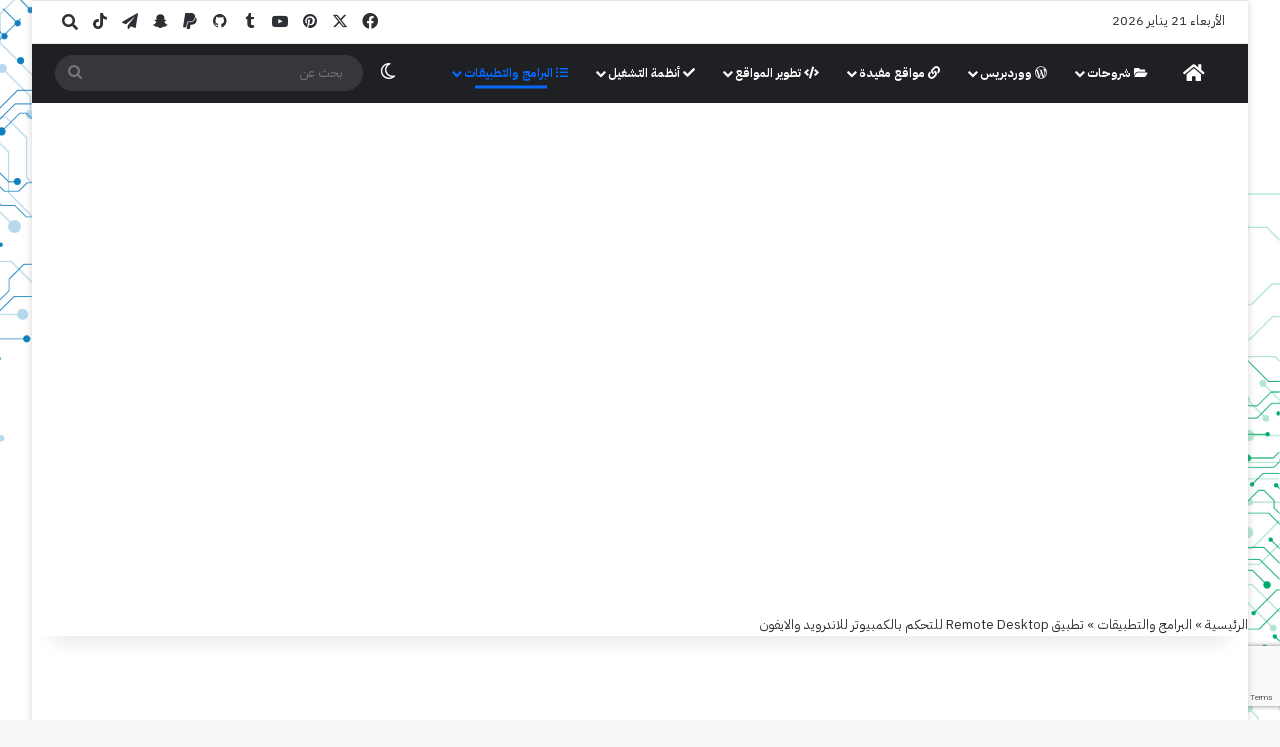

--- FILE ---
content_type: text/html; charset=UTF-8
request_url: https://ed3s.com/10673
body_size: 33597
content:
<!DOCTYPE html>
<html dir="rtl" lang="ar" class="" data-skin="light">
<head>
	<meta charset="UTF-8" />
	<link rel="profile" href="https://gmpg.org/xfn/11" />
	
<meta http-equiv='x-dns-prefetch-control' content='on'>
<link rel='dns-prefetch' href='//cdnjs.cloudflare.com' />
<link rel='dns-prefetch' href='//ajax.googleapis.com' />
<link rel='dns-prefetch' href='//fonts.googleapis.com' />
<link rel='dns-prefetch' href='//fonts.gstatic.com' />
<link rel='dns-prefetch' href='//s.gravatar.com' />
<link rel='dns-prefetch' href='//www.google-analytics.com' />
<meta name='robots' content='index, follow, max-image-preview:large, max-snippet:-1, max-video-preview:-1' />
<meta name="dlm-version" content="5.1.6">
	<!-- This site is optimized with the Yoast SEO plugin v26.7 - https://yoast.com/wordpress/plugins/seo/ -->
	<title>تطبيق Remote Desktop للتحكم بالكمبيوتر للاندرويد والايفون</title>
	<meta name="description" content="تطبيق Remote Desktop للتحكم بالكمبيوتر للاندرويد والايفون ويمكنك من التحكم في الحاسب الالي الخاص بك عن طريق IP لنفس الشبكة المحلية التي يستخدمها كمبيوترك" />
	<link rel="canonical" href="https://ed3s.com/10673" />
	<meta property="og:locale" content="ar_AR" />
	<meta property="og:type" content="article" />
	<meta property="og:title" content="تطبيق Remote Desktop للتحكم بالكمبيوتر للاندرويد والايفون" />
	<meta property="og:description" content="تطبيق Remote Desktop للتحكم بالكمبيوتر للاندرويد والايفون ويمكنك من التحكم في الحاسب الالي الخاص بك عن طريق IP لنفس الشبكة المحلية التي يستخدمها كمبيوترك" />
	<meta property="og:url" content="https://ed3s.com/10673" />
	<meta property="og:site_name" content="ادعس" />
	<meta property="article:published_time" content="2013-10-18T15:38:04+00:00" />
	<meta property="article:modified_time" content="2019-07-17T12:34:40+00:00" />
	<meta property="og:image" content="https://ed3s.com/wp-content/uploads/microsoft-remote-desktop.png" />
	<meta property="og:image:width" content="900" />
	<meta property="og:image:height" content="500" />
	<meta property="og:image:type" content="image/png" />
	<meta name="author" content="admin" />
	<meta name="twitter:card" content="summary_large_image" />
	<meta name="twitter:creator" content="@ed3scom" />
	<meta name="twitter:site" content="@ed3scom" />
	<meta name="twitter:label1" content="كُتب بواسطة" />
	<meta name="twitter:data1" content="admin" />
	<script type="application/ld+json" class="yoast-schema-graph">{"@context":"https://schema.org","@graph":[{"@type":"TechArticle","@id":"https://ed3s.com/10673#article","isPartOf":{"@id":"https://ed3s.com/10673"},"author":{"name":"admin","@id":"https://ed3s.com/#/schema/person/69bbfbedf2e90dab8cb2a20c43425166"},"headline":"تطبيق Remote Desktop للتحكم بالكمبيوتر للاندرويد والايفون","datePublished":"2013-10-18T15:38:04+00:00","dateModified":"2019-07-17T12:34:40+00:00","mainEntityOfPage":{"@id":"https://ed3s.com/10673"},"wordCount":34,"publisher":{"@id":"https://ed3s.com/#organization"},"image":{"@id":"https://ed3s.com/10673#primaryimage"},"thumbnailUrl":"https://ed3s.com/wp-content/uploads/microsoft-remote-desktop.png","keywords":["IP","تطبيقات","تطبيقات ابل","تطبيقات اندرويد","شبكة","نظام تشغيل","ويندوز"],"articleSection":["البرامج والتطبيقات"],"inLanguage":"ar"},{"@type":"WebPage","@id":"https://ed3s.com/10673","url":"https://ed3s.com/10673","name":"تطبيق Remote Desktop للتحكم بالكمبيوتر للاندرويد والايفون","isPartOf":{"@id":"https://ed3s.com/#website"},"primaryImageOfPage":{"@id":"https://ed3s.com/10673#primaryimage"},"image":{"@id":"https://ed3s.com/10673#primaryimage"},"thumbnailUrl":"https://ed3s.com/wp-content/uploads/microsoft-remote-desktop.png","datePublished":"2013-10-18T15:38:04+00:00","dateModified":"2019-07-17T12:34:40+00:00","description":"تطبيق Remote Desktop للتحكم بالكمبيوتر للاندرويد والايفون ويمكنك من التحكم في الحاسب الالي الخاص بك عن طريق IP لنفس الشبكة المحلية التي يستخدمها كمبيوترك","breadcrumb":{"@id":"https://ed3s.com/10673#breadcrumb"},"inLanguage":"ar","potentialAction":[{"@type":"ReadAction","target":["https://ed3s.com/10673"]}]},{"@type":"ImageObject","inLanguage":"ar","@id":"https://ed3s.com/10673#primaryimage","url":"https://ed3s.com/wp-content/uploads/microsoft-remote-desktop.png","contentUrl":"https://ed3s.com/wp-content/uploads/microsoft-remote-desktop.png","width":900,"height":500},{"@type":"BreadcrumbList","@id":"https://ed3s.com/10673#breadcrumb","itemListElement":[{"@type":"ListItem","position":1,"name":"الرئيسية","item":"https://ed3s.com/"},{"@type":"ListItem","position":2,"name":"البرامج والتطبيقات","item":"https://ed3s.com/category/programs"},{"@type":"ListItem","position":3,"name":"تطبيق Remote Desktop للتحكم بالكمبيوتر للاندرويد والايفون"}]},{"@type":"WebSite","@id":"https://ed3s.com/#website","url":"https://ed3s.com/","name":"ادعس","description":"اخبار التقنية والتكنولوجيا , برامج , تطوير المواقع , تطبيقات , اندرويد , iOS , ومنوعات أخرى","publisher":{"@id":"https://ed3s.com/#organization"},"alternateName":"ed3s.com","potentialAction":[{"@type":"SearchAction","target":{"@type":"EntryPoint","urlTemplate":"https://ed3s.com/?s={search_term_string}"},"query-input":{"@type":"PropertyValueSpecification","valueRequired":true,"valueName":"search_term_string"}}],"inLanguage":"ar"},{"@type":"Organization","@id":"https://ed3s.com/#organization","name":"ادعس","alternateName":"ed3s.com","url":"https://ed3s.com/","logo":{"@type":"ImageObject","inLanguage":"ar","@id":"https://ed3s.com/#/schema/logo/image/","url":"https://ed3s.com/wp-content/uploads/ed3s-logo-1.png","contentUrl":"https://ed3s.com/wp-content/uploads/ed3s-logo-1.png","width":193,"height":188,"caption":"ادعس"},"image":{"@id":"https://ed3s.com/#/schema/logo/image/"},"sameAs":["https://x.com/ed3scom","https://t.me/ed3scom","https://www.tiktok.com/@ed3scom","https://www.youtube.com/@ed3scom"]},{"@type":"Person","@id":"https://ed3s.com/#/schema/person/69bbfbedf2e90dab8cb2a20c43425166","name":"admin","image":{"@type":"ImageObject","inLanguage":"ar","@id":"https://ed3s.com/#/schema/person/image/","url":"https://secure.gravatar.com/avatar/db3037bd381cad5cdffb09eb7873f1b65e17eeee3d9d6ad7458428244f1ceda7?s=96&d=mm&r=g","contentUrl":"https://secure.gravatar.com/avatar/db3037bd381cad5cdffb09eb7873f1b65e17eeee3d9d6ad7458428244f1ceda7?s=96&d=mm&r=g","caption":"admin"},"sameAs":["https://ed3s.com"]}]}</script>
	<!-- / Yoast SEO plugin. -->


<link rel='dns-prefetch' href='//static.addtoany.com' />
<link rel='dns-prefetch' href='//stats.wp.com' />
<link rel='dns-prefetch' href='//fonts.googleapis.com' />
<link rel='dns-prefetch' href='//v0.wordpress.com' />
<link rel='dns-prefetch' href='//www.googletagmanager.com' />
<link rel="alternate" type="application/rss+xml" title="ادعس &laquo; الخلاصة" href="https://ed3s.com/feed" />
		<script type="text/javascript">
			try {
				if( 'undefined' != typeof localStorage ){
					var tieSkin = localStorage.getItem('tie-skin');
				}

				
				var html = document.getElementsByTagName('html')[0].classList,
						htmlSkin = 'light';

				if( html.contains('dark-skin') ){
					htmlSkin = 'dark';
				}

				if( tieSkin != null && tieSkin != htmlSkin ){
					html.add('tie-skin-inverted');
					var tieSkinInverted = true;
				}

				if( tieSkin == 'dark' ){
					html.add('dark-skin');
				}
				else if( tieSkin == 'light' ){
					html.remove( 'dark-skin' );
				}
				
			} catch(e) { console.log( e ) }

		</script>
		
		<style type="text/css">
			:root{				
			--tie-preset-gradient-1: linear-gradient(135deg, rgba(6, 147, 227, 1) 0%, rgb(155, 81, 224) 100%);
			--tie-preset-gradient-2: linear-gradient(135deg, rgb(122, 220, 180) 0%, rgb(0, 208, 130) 100%);
			--tie-preset-gradient-3: linear-gradient(135deg, rgba(252, 185, 0, 1) 0%, rgba(255, 105, 0, 1) 100%);
			--tie-preset-gradient-4: linear-gradient(135deg, rgba(255, 105, 0, 1) 0%, rgb(207, 46, 46) 100%);
			--tie-preset-gradient-5: linear-gradient(135deg, rgb(238, 238, 238) 0%, rgb(169, 184, 195) 100%);
			--tie-preset-gradient-6: linear-gradient(135deg, rgb(74, 234, 220) 0%, rgb(151, 120, 209) 20%, rgb(207, 42, 186) 40%, rgb(238, 44, 130) 60%, rgb(251, 105, 98) 80%, rgb(254, 248, 76) 100%);
			--tie-preset-gradient-7: linear-gradient(135deg, rgb(255, 206, 236) 0%, rgb(152, 150, 240) 100%);
			--tie-preset-gradient-8: linear-gradient(135deg, rgb(254, 205, 165) 0%, rgb(254, 45, 45) 50%, rgb(107, 0, 62) 100%);
			--tie-preset-gradient-9: linear-gradient(135deg, rgb(255, 203, 112) 0%, rgb(199, 81, 192) 50%, rgb(65, 88, 208) 100%);
			--tie-preset-gradient-10: linear-gradient(135deg, rgb(255, 245, 203) 0%, rgb(182, 227, 212) 50%, rgb(51, 167, 181) 100%);
			--tie-preset-gradient-11: linear-gradient(135deg, rgb(202, 248, 128) 0%, rgb(113, 206, 126) 100%);
			--tie-preset-gradient-12: linear-gradient(135deg, rgb(2, 3, 129) 0%, rgb(40, 116, 252) 100%);
			--tie-preset-gradient-13: linear-gradient(135deg, #4D34FA, #ad34fa);
			--tie-preset-gradient-14: linear-gradient(135deg, #0057FF, #31B5FF);
			--tie-preset-gradient-15: linear-gradient(135deg, #FF007A, #FF81BD);
			--tie-preset-gradient-16: linear-gradient(135deg, #14111E, #4B4462);
			--tie-preset-gradient-17: linear-gradient(135deg, #F32758, #FFC581);

			
					--main-nav-background: #1f2024;
					--main-nav-secondry-background: rgba(0,0,0,0.2);
					--main-nav-primary-color: #0088ff;
					--main-nav-contrast-primary-color: #FFFFFF;
					--main-nav-text-color: #FFFFFF;
					--main-nav-secondry-text-color: rgba(225,255,255,0.5);
					--main-nav-main-border-color: rgba(255,255,255,0.07);
					--main-nav-secondry-border-color: rgba(255,255,255,0.04);
				
			}
		</style>
			<style>
			.lazyload,
			.lazyloading {
				max-width: 100%;
			}
		</style>
		<meta name="viewport" content="width=device-width, initial-scale=1.0" /><style id='wp-img-auto-sizes-contain-inline-css' type='text/css'>
img:is([sizes=auto i],[sizes^="auto," i]){contain-intrinsic-size:3000px 1500px}
/*# sourceURL=wp-img-auto-sizes-contain-inline-css */
</style>
<link rel='stylesheet' id='crayon-css' href='https://ed3s.com/wp-content/plugins/crayon-syntax-highlighter/css/min/crayon.min.css?ver=_2.7.2_beta' type='text/css' media='all' />
<link rel='stylesheet' id='droidarabicnaskh-css' href='//fonts.googleapis.com/earlyaccess/droidarabicnaskh?ver=6.9' type='text/css' media='all' />
<link rel='stylesheet' id='contact-form-7-css' href='https://ed3s.com/wp-content/plugins/contact-form-7/includes/css/styles.css?ver=6.1.4' type='text/css' media='all' />
<link rel='stylesheet' id='contact-form-7-rtl-css' href='https://ed3s.com/wp-content/plugins/contact-form-7/includes/css/styles-rtl.css?ver=6.1.4' type='text/css' media='all' />
<link rel='stylesheet' id='cookie-law-info-css' href='https://ed3s.com/wp-content/plugins/cookie-law-info/legacy/public/css/cookie-law-info-public.css?ver=3.3.9.1' type='text/css' media='all' />
<link rel='stylesheet' id='cookie-law-info-gdpr-css' href='https://ed3s.com/wp-content/plugins/cookie-law-info/legacy/public/css/cookie-law-info-gdpr.css?ver=3.3.9.1' type='text/css' media='all' />
<link rel='stylesheet' id='arpw-style-css' href='https://ed3s.com/wp-content/plugins/advanced-random-posts-widget/assets/css/arpw-frontend.css?ver=6.9' type='text/css' media='all' />
<link rel='stylesheet' id='addtoany-css' href='https://ed3s.com/wp-content/plugins/add-to-any/addtoany.min.css?ver=1.16' type='text/css' media='all' />
<link rel='stylesheet' id='tie-css-base-css' href='https://ed3s.com/wp-content/themes/jannah/assets/css/base.min.css?ver=7.6.1' type='text/css' media='all' />
<link rel='stylesheet' id='tie-css-styles-css' href='https://ed3s.com/wp-content/themes/jannah/assets/css/style.min.css?ver=7.6.1' type='text/css' media='all' />
<link rel='stylesheet' id='tie-css-widgets-css' href='https://ed3s.com/wp-content/themes/jannah/assets/css/widgets.min.css?ver=7.6.1' type='text/css' media='all' />
<link rel='stylesheet' id='tie-css-helpers-css' href='https://ed3s.com/wp-content/themes/jannah/assets/css/helpers.min.css?ver=7.6.1' type='text/css' media='all' />
<link rel='stylesheet' id='tie-fontawesome5-css' href='https://ed3s.com/wp-content/themes/jannah/assets/css/fontawesome.css?ver=7.6.1' type='text/css' media='all' />
<link rel='stylesheet' id='tie-css-shortcodes-css' href='https://ed3s.com/wp-content/themes/jannah/assets/css/plugins/shortcodes.min.css?ver=7.6.1' type='text/css' media='all' />
<link rel='stylesheet' id='tie-css-single-css' href='https://ed3s.com/wp-content/themes/jannah/assets/css/single.min.css?ver=7.6.1' type='text/css' media='all' />
<link rel='stylesheet' id='tie-css-print-css' href='https://ed3s.com/wp-content/themes/jannah/assets/css/print.css?ver=7.6.1' type='text/css' media='print' />
<link rel='stylesheet' id='tie-theme-rtl-css-css' href='https://ed3s.com/wp-content/themes/jannah/rtl.css?ver=6.9' type='text/css' media='all' />
<link rel='stylesheet' id='tie-theme-child-css-css' href='https://ed3s.com/wp-content/themes/jannah-child/style.css?ver=6.9' type='text/css' media='all' />
<style id='tie-theme-child-css-inline-css' type='text/css'>
body{font-family: 'IBM Plex Sans Arabic';}blockquote p{font-family: Droid Arabic Naskh;}#main-nav .main-menu > ul > li > a{font-size: 12px;}#the-post .entry-content,#the-post .entry-content p{font-size: 18px;}#tie-wrapper .mag-box.big-post-left-box li:not(:first-child) .post-title,#tie-wrapper .mag-box.big-post-top-box li:not(:first-child) .post-title,#tie-wrapper .mag-box.half-box li:not(:first-child) .post-title,#tie-wrapper .mag-box.big-thumb-left-box li:not(:first-child) .post-title,#tie-wrapper .mag-box.scrolling-box .slide .post-title,#tie-wrapper .mag-box.miscellaneous-box li:not(:first-child) .post-title{font-weight: 500;}#tie-body{background-image: url(https://ed3s.com/wp-content/uploads/background-wallpaper.jpg);background-size: cover; background-attachment: fixed;}#content a:hover{text-decoration: underline !important;}#header-notification-bar{background: #f1c40f;}#header-notification-bar{--tie-buttons-color: #FFFFFF;--tie-buttons-border-color: #FFFFFF;--tie-buttons-hover-color: #e1e1e1;--tie-buttons-hover-text: #000000;}#header-notification-bar{--tie-buttons-text: #000000;}#theme-header:not(.main-nav-boxed) #main-nav,.main-nav-boxed .main-menu-wrapper{border-right: 0 none !important;border-left : 0 none !important;border-top : 0 none !important;}#theme-header:not(.main-nav-boxed) #main-nav,.main-nav-boxed .main-menu-wrapper{border-right: 0 none !important;border-left : 0 none !important;border-bottom : 0 none !important;}#site-info{background-image: url(https://ed3s.com/img/efooter2.png);}.social-icons-item .custom-link-1-social-icon{background-color: #333 !important;}.social-icons-item .custom-link-1-social-icon span{color: #333;}.tie-cat-351,.tie-cat-item-351 > span{background-color:#e67e22 !important;color:#FFFFFF !important;}.tie-cat-351:after{border-top-color:#e67e22 !important;}.tie-cat-351:hover{background-color:#c86004 !important;}.tie-cat-351:hover:after{border-top-color:#c86004 !important;}.tie-cat-352,.tie-cat-item-352 > span{background-color:#2ecc71 !important;color:#FFFFFF !important;}.tie-cat-352:after{border-top-color:#2ecc71 !important;}.tie-cat-352:hover{background-color:#10ae53 !important;}.tie-cat-352:hover:after{border-top-color:#10ae53 !important;}.tie-cat-353,.tie-cat-item-353 > span{background-color:#9b59b6 !important;color:#FFFFFF !important;}.tie-cat-353:after{border-top-color:#9b59b6 !important;}.tie-cat-353:hover{background-color:#7d3b98 !important;}.tie-cat-353:hover:after{border-top-color:#7d3b98 !important;}.tie-cat-354,.tie-cat-item-354 > span{background-color:#34495e !important;color:#FFFFFF !important;}.tie-cat-354:after{border-top-color:#34495e !important;}.tie-cat-354:hover{background-color:#162b40 !important;}.tie-cat-354:hover:after{border-top-color:#162b40 !important;}.tie-cat-355,.tie-cat-item-355 > span{background-color:#795548 !important;color:#FFFFFF !important;}.tie-cat-355:after{border-top-color:#795548 !important;}.tie-cat-355:hover{background-color:#5b372a !important;}.tie-cat-355:hover:after{border-top-color:#5b372a !important;}.tie-cat-356,.tie-cat-item-356 > span{background-color:#4CAF50 !important;color:#FFFFFF !important;}.tie-cat-356:after{border-top-color:#4CAF50 !important;}.tie-cat-356:hover{background-color:#2e9132 !important;}.tie-cat-356:hover:after{border-top-color:#2e9132 !important;}.tie-cat-116,.tie-cat-item-116 > span{background-color:#9b59b6 !important;color:#FFFFFF !important;}.tie-cat-116:after{border-top-color:#9b59b6 !important;}.tie-cat-116:hover{background-color:#7d3b98 !important;}.tie-cat-116:hover:after{border-top-color:#7d3b98 !important;}.tie-cat-291,.tie-cat-item-291 > span{background-color:#c93466 !important;color:#FFFFFF !important;}.tie-cat-291:after{border-top-color:#c93466 !important;}.tie-cat-291:hover{background-color:#ab1648 !important;}.tie-cat-291:hover:after{border-top-color:#ab1648 !important;}.tie-cat-9,.tie-cat-item-9 > span{background-color:#797de5 !important;color:#FFFFFF !important;}.tie-cat-9:after{border-top-color:#797de5 !important;}.tie-cat-9:hover{background-color:#5b5fc7 !important;}.tie-cat-9:hover:after{border-top-color:#5b5fc7 !important;}.tie-cat-11,.tie-cat-item-11 > span{background-color:#2daf2f !important;color:#FFFFFF !important;}.tie-cat-11:after{border-top-color:#2daf2f !important;}.tie-cat-11:hover{background-color:#0f9111 !important;}.tie-cat-11:hover:after{border-top-color:#0f9111 !important;}.tie-cat-73,.tie-cat-item-73 > span{background-color:#5faee2 !important;color:#FFFFFF !important;}.tie-cat-73:after{border-top-color:#5faee2 !important;}.tie-cat-73:hover{background-color:#4190c4 !important;}.tie-cat-73:hover:after{border-top-color:#4190c4 !important;}.tie-cat-108,.tie-cat-item-108 > span{background-color:#e81700 !important;color:#FFFFFF !important;}.tie-cat-108:after{border-top-color:#e81700 !important;}.tie-cat-108:hover{background-color:#ca0000 !important;}.tie-cat-108:hover:after{border-top-color:#ca0000 !important;}@media (max-width: 991px){#theme-header.has-normal-width-logo #logo img {width:150px !important;max-width:100% !important;height: auto !important;max-height: 200px !important;}}#respond .comment-form-email {width: 100% !important;float: none !important;}h2.section-title span.the-section-title {font-size: 150%;}.block-head-4#tie-body .widget-title:before,.block-head-4#tie-body .widget-title:after {background: #da3e00;}blockquote p {font-style:normal;font-size:15px;}hr {height:3px; border: none; background-color: #bdbdbd;}.entry h2 {background: #f0f0f0; border-right: 3px solid #e06666; padding: 10px 20px; border-radius: 5px; }.dark-skin .entry h2 {background: #4f4f4f;}.playlist-title h2 {background-color: #ccc;}
/*# sourceURL=tie-theme-child-css-inline-css */
</style>
<script type="text/javascript" src="https://ed3s.com/wp-includes/js/jquery/jquery.min.js?ver=3.7.1" id="jquery-core-js"></script>
<script type="text/javascript" src="https://ed3s.com/wp-includes/js/jquery/jquery-migrate.min.js?ver=3.4.1" id="jquery-migrate-js"></script>
<script type="text/javascript" id="crayon_js-js-extra">
/* <![CDATA[ */
var CrayonSyntaxSettings = {"version":"_2.7.2_beta","is_admin":"0","ajaxurl":"https://ed3s.com/wp-admin/admin-ajax.php","prefix":"crayon-","setting":"crayon-setting","selected":"crayon-setting-selected","changed":"crayon-setting-changed","special":"crayon-setting-special","orig_value":"data-orig-value","debug":""};
var CrayonSyntaxStrings = {"copy":"Press %s to Copy, %s to Paste","minimize":"Click To Expand Code"};
//# sourceURL=crayon_js-js-extra
/* ]]> */
</script>
<script type="text/javascript" src="https://ed3s.com/wp-content/plugins/crayon-syntax-highlighter/js/min/crayon.min.js?ver=_2.7.2_beta" id="crayon_js-js"></script>
<script type="text/javascript" id="addtoany-core-js-before">
/* <![CDATA[ */
window.a2a_config=window.a2a_config||{};a2a_config.callbacks=[];a2a_config.overlays=[];a2a_config.templates={};a2a_localize = {
	Share: "Share",
	Save: "Save",
	Subscribe: "Subscribe",
	Email: "Email",
	Bookmark: "Bookmark",
	ShowAll: "Show all",
	ShowLess: "Show less",
	FindServices: "Find service(s)",
	FindAnyServiceToAddTo: "Instantly find any service to add to",
	PoweredBy: "Powered by",
	ShareViaEmail: "Share via email",
	SubscribeViaEmail: "Subscribe via email",
	BookmarkInYourBrowser: "Bookmark in your browser",
	BookmarkInstructions: "Press Ctrl+D or \u2318+D to bookmark this page",
	AddToYourFavorites: "Add to your favorites",
	SendFromWebOrProgram: "Send from any email address or email program",
	EmailProgram: "Email program",
	More: "More&#8230;",
	ThanksForSharing: "Thanks for sharing!",
	ThanksForFollowing: "Thanks for following!"
};


//# sourceURL=addtoany-core-js-before
/* ]]> */
</script>
<script type="text/javascript" defer src="https://static.addtoany.com/menu/page.js" id="addtoany-core-js"></script>
<script type="text/javascript" defer src="https://ed3s.com/wp-content/plugins/add-to-any/addtoany.min.js?ver=1.1" id="addtoany-jquery-js"></script>
<script type="text/javascript" id="cookie-law-info-js-extra">
/* <![CDATA[ */
var Cli_Data = {"nn_cookie_ids":[],"cookielist":[],"non_necessary_cookies":[],"ccpaEnabled":"","ccpaRegionBased":"","ccpaBarEnabled":"","strictlyEnabled":["necessary","obligatoire"],"ccpaType":"gdpr","js_blocking":"1","custom_integration":"","triggerDomRefresh":"","secure_cookies":""};
var cli_cookiebar_settings = {"animate_speed_hide":"500","animate_speed_show":"500","background":"#0a0a0a","border":"#b1a6a6c2","border_on":"","button_1_button_colour":"#61a229","button_1_button_hover":"#4e8221","button_1_link_colour":"#fff","button_1_as_button":"1","button_1_new_win":"","button_2_button_colour":"#dd9933","button_2_button_hover":"#b17a29","button_2_link_colour":"#ffffff","button_2_as_button":"1","button_2_hidebar":"1","button_3_button_colour":"#3566bb","button_3_button_hover":"#2a5296","button_3_link_colour":"#fff","button_3_as_button":"1","button_3_new_win":"","button_4_button_colour":"#dd9933","button_4_button_hover":"#b17a29","button_4_link_colour":"#ffffff","button_4_as_button":"1","button_7_button_colour":"#61a229","button_7_button_hover":"#4e8221","button_7_link_colour":"#fff","button_7_as_button":"1","button_7_new_win":"","font_family":"inherit","header_fix":"","notify_animate_hide":"1","notify_animate_show":"1","notify_div_id":"#cookie-law-info-bar","notify_position_horizontal":"right","notify_position_vertical":"bottom","scroll_close":"","scroll_close_reload":"1","accept_close_reload":"","reject_close_reload":"1","showagain_tab":"1","showagain_background":"#fff","showagain_border":"#000","showagain_div_id":"#cookie-law-info-again","showagain_x_position":"100px","text":"#dd9933","show_once_yn":"","show_once":"10000","logging_on":"","as_popup":"","popup_overlay":"","bar_heading_text":"","cookie_bar_as":"widget","popup_showagain_position":"bottom-right","widget_position":"right"};
var log_object = {"ajax_url":"https://ed3s.com/wp-admin/admin-ajax.php"};
//# sourceURL=cookie-law-info-js-extra
/* ]]> */
</script>
<script type="text/javascript" src="https://ed3s.com/wp-content/plugins/cookie-law-info/legacy/public/js/cookie-law-info-public.js?ver=3.3.9.1" id="cookie-law-info-js"></script>
<link rel='shortlink' href='https://ed3s.com/?p=10673' />
<meta name="generator" content="Site Kit by Google 1.170.0" />	<style>img#wpstats{display:none}</style>
				<script>
			document.documentElement.className = document.documentElement.className.replace('no-js', 'js');
		</script>
				<style>
			.no-js img.lazyload {
				display: none;
			}

			figure.wp-block-image img.lazyloading {
				min-width: 150px;
			}

			.lazyload,
			.lazyloading {
				--smush-placeholder-width: 100px;
				--smush-placeholder-aspect-ratio: 1/1;
				width: var(--smush-image-width, var(--smush-placeholder-width)) !important;
				aspect-ratio: var(--smush-image-aspect-ratio, var(--smush-placeholder-aspect-ratio)) !important;
			}

						.lazyload, .lazyloading {
				opacity: 0;
			}

			.lazyloaded {
				opacity: 1;
				transition: opacity 400ms;
				transition-delay: 0ms;
			}

					</style>
		<meta http-equiv="X-UA-Compatible" content="IE=edge"><!-- Google tag (gtag.js) -->
<script async src="https://www.googletagmanager.com/gtag/js?id=G-JP5CMQ76NW"></script>
<script>
  window.dataLayer = window.dataLayer || [];
  function gtag(){dataLayer.push(arguments);}
  gtag('js', new Date());

  gtag('config', 'G-JP5CMQ76NW');
</script>
<!-- Google Tag Manager -->
<script>(function(w,d,s,l,i){w[l]=w[l]||[];w[l].push({'gtm.start':
new Date().getTime(),event:'gtm.js'});var f=d.getElementsByTagName(s)[0],
j=d.createElement(s),dl=l!='dataLayer'?'&l='+l:'';j.async=true;j.src=
'https://www.googletagmanager.com/gtm.js?id='+i+dl;f.parentNode.insertBefore(j,f);
})(window,document,'script','dataLayer','GTM-PW5J2TL');</script>
<!-- End Google Tag Manager --><link rel="preconnect" href="https://fonts.googleapis.com">
<link rel="preconnect" href="https://fonts.gstatic.com" crossorigin>
<link href="https://fonts.googleapis.com/css2?family=IBM+Plex+Sans+Arabic:wght@100;200;300;400;500;600;700&family=IBM+Plex+Sans:ital,wght@0,100..700;1,100..700&display=swap" rel="stylesheet">
<link rel="icon" href="https://ed3s.com/wp-content/uploads/favico-3-50x50.png" sizes="32x32" />
<link rel="icon" href="https://ed3s.com/wp-content/uploads/favico-3.png" sizes="192x192" />
<link rel="apple-touch-icon" href="https://ed3s.com/wp-content/uploads/favico-3.png" />
<meta name="msapplication-TileImage" content="https://ed3s.com/wp-content/uploads/favico-3.png" />
<style id='global-styles-inline-css' type='text/css'>
:root{--wp--preset--aspect-ratio--square: 1;--wp--preset--aspect-ratio--4-3: 4/3;--wp--preset--aspect-ratio--3-4: 3/4;--wp--preset--aspect-ratio--3-2: 3/2;--wp--preset--aspect-ratio--2-3: 2/3;--wp--preset--aspect-ratio--16-9: 16/9;--wp--preset--aspect-ratio--9-16: 9/16;--wp--preset--color--black: #000000;--wp--preset--color--cyan-bluish-gray: #abb8c3;--wp--preset--color--white: #ffffff;--wp--preset--color--pale-pink: #f78da7;--wp--preset--color--vivid-red: #cf2e2e;--wp--preset--color--luminous-vivid-orange: #ff6900;--wp--preset--color--luminous-vivid-amber: #fcb900;--wp--preset--color--light-green-cyan: #7bdcb5;--wp--preset--color--vivid-green-cyan: #00d084;--wp--preset--color--pale-cyan-blue: #8ed1fc;--wp--preset--color--vivid-cyan-blue: #0693e3;--wp--preset--color--vivid-purple: #9b51e0;--wp--preset--color--global-color: #0088ff;--wp--preset--gradient--vivid-cyan-blue-to-vivid-purple: linear-gradient(135deg,rgb(6,147,227) 0%,rgb(155,81,224) 100%);--wp--preset--gradient--light-green-cyan-to-vivid-green-cyan: linear-gradient(135deg,rgb(122,220,180) 0%,rgb(0,208,130) 100%);--wp--preset--gradient--luminous-vivid-amber-to-luminous-vivid-orange: linear-gradient(135deg,rgb(252,185,0) 0%,rgb(255,105,0) 100%);--wp--preset--gradient--luminous-vivid-orange-to-vivid-red: linear-gradient(135deg,rgb(255,105,0) 0%,rgb(207,46,46) 100%);--wp--preset--gradient--very-light-gray-to-cyan-bluish-gray: linear-gradient(135deg,rgb(238,238,238) 0%,rgb(169,184,195) 100%);--wp--preset--gradient--cool-to-warm-spectrum: linear-gradient(135deg,rgb(74,234,220) 0%,rgb(151,120,209) 20%,rgb(207,42,186) 40%,rgb(238,44,130) 60%,rgb(251,105,98) 80%,rgb(254,248,76) 100%);--wp--preset--gradient--blush-light-purple: linear-gradient(135deg,rgb(255,206,236) 0%,rgb(152,150,240) 100%);--wp--preset--gradient--blush-bordeaux: linear-gradient(135deg,rgb(254,205,165) 0%,rgb(254,45,45) 50%,rgb(107,0,62) 100%);--wp--preset--gradient--luminous-dusk: linear-gradient(135deg,rgb(255,203,112) 0%,rgb(199,81,192) 50%,rgb(65,88,208) 100%);--wp--preset--gradient--pale-ocean: linear-gradient(135deg,rgb(255,245,203) 0%,rgb(182,227,212) 50%,rgb(51,167,181) 100%);--wp--preset--gradient--electric-grass: linear-gradient(135deg,rgb(202,248,128) 0%,rgb(113,206,126) 100%);--wp--preset--gradient--midnight: linear-gradient(135deg,rgb(2,3,129) 0%,rgb(40,116,252) 100%);--wp--preset--font-size--small: 13px;--wp--preset--font-size--medium: 20px;--wp--preset--font-size--large: 36px;--wp--preset--font-size--x-large: 42px;--wp--preset--spacing--20: 0.44rem;--wp--preset--spacing--30: 0.67rem;--wp--preset--spacing--40: 1rem;--wp--preset--spacing--50: 1.5rem;--wp--preset--spacing--60: 2.25rem;--wp--preset--spacing--70: 3.38rem;--wp--preset--spacing--80: 5.06rem;--wp--preset--shadow--natural: 6px 6px 9px rgba(0, 0, 0, 0.2);--wp--preset--shadow--deep: 12px 12px 50px rgba(0, 0, 0, 0.4);--wp--preset--shadow--sharp: 6px 6px 0px rgba(0, 0, 0, 0.2);--wp--preset--shadow--outlined: 6px 6px 0px -3px rgb(255, 255, 255), 6px 6px rgb(0, 0, 0);--wp--preset--shadow--crisp: 6px 6px 0px rgb(0, 0, 0);}:where(.is-layout-flex){gap: 0.5em;}:where(.is-layout-grid){gap: 0.5em;}body .is-layout-flex{display: flex;}.is-layout-flex{flex-wrap: wrap;align-items: center;}.is-layout-flex > :is(*, div){margin: 0;}body .is-layout-grid{display: grid;}.is-layout-grid > :is(*, div){margin: 0;}:where(.wp-block-columns.is-layout-flex){gap: 2em;}:where(.wp-block-columns.is-layout-grid){gap: 2em;}:where(.wp-block-post-template.is-layout-flex){gap: 1.25em;}:where(.wp-block-post-template.is-layout-grid){gap: 1.25em;}.has-black-color{color: var(--wp--preset--color--black) !important;}.has-cyan-bluish-gray-color{color: var(--wp--preset--color--cyan-bluish-gray) !important;}.has-white-color{color: var(--wp--preset--color--white) !important;}.has-pale-pink-color{color: var(--wp--preset--color--pale-pink) !important;}.has-vivid-red-color{color: var(--wp--preset--color--vivid-red) !important;}.has-luminous-vivid-orange-color{color: var(--wp--preset--color--luminous-vivid-orange) !important;}.has-luminous-vivid-amber-color{color: var(--wp--preset--color--luminous-vivid-amber) !important;}.has-light-green-cyan-color{color: var(--wp--preset--color--light-green-cyan) !important;}.has-vivid-green-cyan-color{color: var(--wp--preset--color--vivid-green-cyan) !important;}.has-pale-cyan-blue-color{color: var(--wp--preset--color--pale-cyan-blue) !important;}.has-vivid-cyan-blue-color{color: var(--wp--preset--color--vivid-cyan-blue) !important;}.has-vivid-purple-color{color: var(--wp--preset--color--vivid-purple) !important;}.has-black-background-color{background-color: var(--wp--preset--color--black) !important;}.has-cyan-bluish-gray-background-color{background-color: var(--wp--preset--color--cyan-bluish-gray) !important;}.has-white-background-color{background-color: var(--wp--preset--color--white) !important;}.has-pale-pink-background-color{background-color: var(--wp--preset--color--pale-pink) !important;}.has-vivid-red-background-color{background-color: var(--wp--preset--color--vivid-red) !important;}.has-luminous-vivid-orange-background-color{background-color: var(--wp--preset--color--luminous-vivid-orange) !important;}.has-luminous-vivid-amber-background-color{background-color: var(--wp--preset--color--luminous-vivid-amber) !important;}.has-light-green-cyan-background-color{background-color: var(--wp--preset--color--light-green-cyan) !important;}.has-vivid-green-cyan-background-color{background-color: var(--wp--preset--color--vivid-green-cyan) !important;}.has-pale-cyan-blue-background-color{background-color: var(--wp--preset--color--pale-cyan-blue) !important;}.has-vivid-cyan-blue-background-color{background-color: var(--wp--preset--color--vivid-cyan-blue) !important;}.has-vivid-purple-background-color{background-color: var(--wp--preset--color--vivid-purple) !important;}.has-black-border-color{border-color: var(--wp--preset--color--black) !important;}.has-cyan-bluish-gray-border-color{border-color: var(--wp--preset--color--cyan-bluish-gray) !important;}.has-white-border-color{border-color: var(--wp--preset--color--white) !important;}.has-pale-pink-border-color{border-color: var(--wp--preset--color--pale-pink) !important;}.has-vivid-red-border-color{border-color: var(--wp--preset--color--vivid-red) !important;}.has-luminous-vivid-orange-border-color{border-color: var(--wp--preset--color--luminous-vivid-orange) !important;}.has-luminous-vivid-amber-border-color{border-color: var(--wp--preset--color--luminous-vivid-amber) !important;}.has-light-green-cyan-border-color{border-color: var(--wp--preset--color--light-green-cyan) !important;}.has-vivid-green-cyan-border-color{border-color: var(--wp--preset--color--vivid-green-cyan) !important;}.has-pale-cyan-blue-border-color{border-color: var(--wp--preset--color--pale-cyan-blue) !important;}.has-vivid-cyan-blue-border-color{border-color: var(--wp--preset--color--vivid-cyan-blue) !important;}.has-vivid-purple-border-color{border-color: var(--wp--preset--color--vivid-purple) !important;}.has-vivid-cyan-blue-to-vivid-purple-gradient-background{background: var(--wp--preset--gradient--vivid-cyan-blue-to-vivid-purple) !important;}.has-light-green-cyan-to-vivid-green-cyan-gradient-background{background: var(--wp--preset--gradient--light-green-cyan-to-vivid-green-cyan) !important;}.has-luminous-vivid-amber-to-luminous-vivid-orange-gradient-background{background: var(--wp--preset--gradient--luminous-vivid-amber-to-luminous-vivid-orange) !important;}.has-luminous-vivid-orange-to-vivid-red-gradient-background{background: var(--wp--preset--gradient--luminous-vivid-orange-to-vivid-red) !important;}.has-very-light-gray-to-cyan-bluish-gray-gradient-background{background: var(--wp--preset--gradient--very-light-gray-to-cyan-bluish-gray) !important;}.has-cool-to-warm-spectrum-gradient-background{background: var(--wp--preset--gradient--cool-to-warm-spectrum) !important;}.has-blush-light-purple-gradient-background{background: var(--wp--preset--gradient--blush-light-purple) !important;}.has-blush-bordeaux-gradient-background{background: var(--wp--preset--gradient--blush-bordeaux) !important;}.has-luminous-dusk-gradient-background{background: var(--wp--preset--gradient--luminous-dusk) !important;}.has-pale-ocean-gradient-background{background: var(--wp--preset--gradient--pale-ocean) !important;}.has-electric-grass-gradient-background{background: var(--wp--preset--gradient--electric-grass) !important;}.has-midnight-gradient-background{background: var(--wp--preset--gradient--midnight) !important;}.has-small-font-size{font-size: var(--wp--preset--font-size--small) !important;}.has-medium-font-size{font-size: var(--wp--preset--font-size--medium) !important;}.has-large-font-size{font-size: var(--wp--preset--font-size--large) !important;}.has-x-large-font-size{font-size: var(--wp--preset--font-size--x-large) !important;}
/*# sourceURL=global-styles-inline-css */
</style>
<link rel='stylesheet' id='mailpoet_custom_fonts_0-css' href='https://fonts.googleapis.com/css?family=Abril+FatFace%3A400%2C400i%2C700%2C700i%7CAlegreya%3A400%2C400i%2C700%2C700i%7CAlegreya+Sans%3A400%2C400i%2C700%2C700i%7CAmatic+SC%3A400%2C400i%2C700%2C700i%7CAnonymous+Pro%3A400%2C400i%2C700%2C700i%7CArchitects+Daughter%3A400%2C400i%2C700%2C700i%7CArchivo%3A400%2C400i%2C700%2C700i%7CArchivo+Narrow%3A400%2C400i%2C700%2C700i%7CAsap%3A400%2C400i%2C700%2C700i%7CBarlow%3A400%2C400i%2C700%2C700i%7CBioRhyme%3A400%2C400i%2C700%2C700i%7CBonbon%3A400%2C400i%2C700%2C700i%7CCabin%3A400%2C400i%2C700%2C700i%7CCairo%3A400%2C400i%2C700%2C700i%7CCardo%3A400%2C400i%2C700%2C700i%7CChivo%3A400%2C400i%2C700%2C700i%7CConcert+One%3A400%2C400i%2C700%2C700i%7CCormorant%3A400%2C400i%2C700%2C700i%7CCrimson+Text%3A400%2C400i%2C700%2C700i%7CEczar%3A400%2C400i%2C700%2C700i%7CExo+2%3A400%2C400i%2C700%2C700i%7CFira+Sans%3A400%2C400i%2C700%2C700i%7CFjalla+One%3A400%2C400i%2C700%2C700i%7CFrank+Ruhl+Libre%3A400%2C400i%2C700%2C700i%7CGreat+Vibes%3A400%2C400i%2C700%2C700i&#038;ver=6.9' type='text/css' media='all' />
<link rel='stylesheet' id='mailpoet_custom_fonts_1-css' href='https://fonts.googleapis.com/css?family=Heebo%3A400%2C400i%2C700%2C700i%7CIBM+Plex%3A400%2C400i%2C700%2C700i%7CInconsolata%3A400%2C400i%2C700%2C700i%7CIndie+Flower%3A400%2C400i%2C700%2C700i%7CInknut+Antiqua%3A400%2C400i%2C700%2C700i%7CInter%3A400%2C400i%2C700%2C700i%7CKarla%3A400%2C400i%2C700%2C700i%7CLibre+Baskerville%3A400%2C400i%2C700%2C700i%7CLibre+Franklin%3A400%2C400i%2C700%2C700i%7CMontserrat%3A400%2C400i%2C700%2C700i%7CNeuton%3A400%2C400i%2C700%2C700i%7CNotable%3A400%2C400i%2C700%2C700i%7CNothing+You+Could+Do%3A400%2C400i%2C700%2C700i%7CNoto+Sans%3A400%2C400i%2C700%2C700i%7CNunito%3A400%2C400i%2C700%2C700i%7COld+Standard+TT%3A400%2C400i%2C700%2C700i%7COxygen%3A400%2C400i%2C700%2C700i%7CPacifico%3A400%2C400i%2C700%2C700i%7CPoppins%3A400%2C400i%2C700%2C700i%7CProza+Libre%3A400%2C400i%2C700%2C700i%7CPT+Sans%3A400%2C400i%2C700%2C700i%7CPT+Serif%3A400%2C400i%2C700%2C700i%7CRakkas%3A400%2C400i%2C700%2C700i%7CReenie+Beanie%3A400%2C400i%2C700%2C700i%7CRoboto+Slab%3A400%2C400i%2C700%2C700i&#038;ver=6.9' type='text/css' media='all' />
<link rel='stylesheet' id='mailpoet_custom_fonts_2-css' href='https://fonts.googleapis.com/css?family=Ropa+Sans%3A400%2C400i%2C700%2C700i%7CRubik%3A400%2C400i%2C700%2C700i%7CShadows+Into+Light%3A400%2C400i%2C700%2C700i%7CSpace+Mono%3A400%2C400i%2C700%2C700i%7CSpectral%3A400%2C400i%2C700%2C700i%7CSue+Ellen+Francisco%3A400%2C400i%2C700%2C700i%7CTitillium+Web%3A400%2C400i%2C700%2C700i%7CUbuntu%3A400%2C400i%2C700%2C700i%7CVarela%3A400%2C400i%2C700%2C700i%7CVollkorn%3A400%2C400i%2C700%2C700i%7CWork+Sans%3A400%2C400i%2C700%2C700i%7CYatra+One%3A400%2C400i%2C700%2C700i&#038;ver=6.9' type='text/css' media='all' />
<link rel='stylesheet' id='mailpoet_public-css' href='https://ed3s.com/wp-content/plugins/mailpoet/assets/dist/css/mailpoet-public.b1f0906e.css?ver=6.9' type='text/css' media='all' />
<link rel='stylesheet' id='lwptoc-main-css' href='https://ed3s.com/wp-content/plugins/luckywp-table-of-contents/front/assets/main.min.css?ver=2.1.14' type='text/css' media='all' />
<link rel='stylesheet' id='jetpack-top-posts-widget-css' href='https://ed3s.com/wp-content/plugins/jetpack/modules/widgets/top-posts/style.css?ver=20141013' type='text/css' media='all' />
<link rel='stylesheet' id='cookie-law-info-table-css' href='https://ed3s.com/wp-content/plugins/cookie-law-info/legacy/public/css/cookie-law-info-table.css?ver=3.3.9.1' type='text/css' media='all' />
</head>

<body id="tie-body" class="rtl wp-singular post-template-default single single-post postid-10673 single-format-standard wp-theme-jannah wp-child-theme-jannah-child tie-no-js boxed-layout wrapper-has-shadow block-head-1 magazine1 is-thumb-overlay-disabled is-desktop is-header-layout-3 sidebar-left has-sidebar post-layout-4 narrow-title-narrow-media is-standard-format">
<!-- Google Tag Manager (noscript) -->
<noscript><iframe src="https://www.googletagmanager.com/ns.html?id=GTM-PW5J2TL"
height="0" width="0" style="display:none;visibility:hidden"></iframe></noscript>
<!-- End Google Tag Manager (noscript) -->



<div class="background-overlay">

	<div id="tie-container" class="site tie-container">

		
		<div id="tie-wrapper">
			
<header id="theme-header" class="theme-header header-layout-3 main-nav-dark main-nav-default-dark main-nav-above no-stream-item top-nav-active top-nav-light top-nav-default-light top-nav-above has-shadow has-normal-width-logo mobile-header-centered">
	
<nav id="top-nav"  class="has-date-components top-nav header-nav" aria-label="الشريط العلوي">
	<div class="container">
		<div class="topbar-wrapper">

			
					<div class="topbar-today-date">
						الأربعاء 21 يناير 2026					</div>
					
			<div class="tie-alignleft">
							</div><!-- .tie-alignleft /-->

			<div class="tie-alignright">
				<ul class="components"> <li class="social-icons-item"><a class="social-link facebook-social-icon" rel="external noopener nofollow" target="_blank" href="https://www.facebook.com/ed3scom"><span class="tie-social-icon tie-icon-facebook"></span><span class="screen-reader-text">فيسبوك</span></a></li><li class="social-icons-item"><a class="social-link twitter-social-icon" rel="external noopener nofollow" target="_blank" href="https://x.com/intent/follow?screen_name=ed3scom"><span class="tie-social-icon tie-icon-twitter"></span><span class="screen-reader-text">‫X</span></a></li><li class="social-icons-item"><a class="social-link pinterest-social-icon" rel="external noopener nofollow" target="_blank" href="https://www.pinterest.com/ed3s/pins"><span class="tie-social-icon tie-icon-pinterest"></span><span class="screen-reader-text">بينتيريست</span></a></li><li class="social-icons-item"><a class="social-link youtube-social-icon" rel="external noopener nofollow" target="_blank" href="https://www.youtube.com/c/ed3scom"><span class="tie-social-icon tie-icon-youtube"></span><span class="screen-reader-text">‫YouTube</span></a></li><li class="social-icons-item"><a class="social-link tumblr-social-icon" rel="external noopener nofollow" target="_blank" href="https://ed3s.tumblr.com"><span class="tie-social-icon tie-icon-tumblr"></span><span class="screen-reader-text">‏Tumblr</span></a></li><li class="social-icons-item"><a class="social-link github-social-icon" rel="external noopener nofollow" target="_blank" href="https://github.com/ed3s"><span class="tie-social-icon tie-icon-github"></span><span class="screen-reader-text">‏GitHub</span></a></li><li class="social-icons-item"><a class="social-link paypal-social-icon" rel="external noopener nofollow" target="_blank" href="https://www.paypal.com/paypalme/ed3scom"><span class="tie-social-icon tie-icon-paypal"></span><span class="screen-reader-text">‏Paypal</span></a></li><li class="social-icons-item"><a class="social-link snapchat-social-icon" rel="external noopener nofollow" target="_blank" href="https://www.snapchat.com/@ed3scom"><span class="tie-social-icon tie-icon-snapchat"></span><span class="screen-reader-text">سناب تشات</span></a></li><li class="social-icons-item"><a class="social-link telegram-social-icon" rel="external noopener nofollow" target="_blank" href="https://t.me/ed3scom"><span class="tie-social-icon tie-icon-paper-plane"></span><span class="screen-reader-text">تيلقرام</span></a></li><li class="social-icons-item"><a class="social-link tiktok-social-icon" rel="external noopener nofollow" target="_blank" href="https://www.tiktok.com/@ed3scom"><span class="tie-social-icon tie-icon-tiktok"></span><span class="screen-reader-text">‫TikTok</span></a></li><li class="social-icons-item"><a class="social-link social-custom-link custom-link-1-social-icon" rel="external noopener nofollow" target="_blank" href="https://cse.google.com/cse?cx=1791381610e9846bb#gsc.tab=0"><span class="tie-social-icon fas fa-search"></span><span class="screen-reader-text">SEARCH</span></a></li> </ul><!-- Components -->			</div><!-- .tie-alignright /-->

		</div><!-- .topbar-wrapper /-->
	</div><!-- .container /-->
</nav><!-- #top-nav /-->

<div class="main-nav-wrapper">
	<nav id="main-nav" data-skin="search-in-main-nav" class="main-nav header-nav live-search-parent menu-style-line menu-style-minimal"  aria-label="القائمة الرئيسية">
		<div class="container">

			<div class="main-menu-wrapper">

				
				<div id="menu-components-wrap">

					
					<div class="main-menu main-menu-wrap">
						<div id="main-nav-menu" class="main-menu header-menu"><ul id="menu-%d8%a7%d9%84%d8%aa%d8%b5%d9%86%d9%8a%d9%81%d8%a7%d8%aa" class="menu"><li id="menu-item-22094" class="menu-item menu-item-type-custom menu-item-object-custom menu-item-home menu-item-22094 menu-item-has-icon is-icon-only"><a title="الرئيسية" href="https://ed3s.com"> <span aria-hidden="true" class="tie-menu-icon fas fa-home"></span>  <span class="screen-reader-text">الرئيسية</span></a></li>
<li id="menu-item-18814" class="menu-item menu-item-type-taxonomy menu-item-object-category menu-item-18814 menu-item-has-icon mega-menu mega-recent-featured mega-menu-posts " data-id="291" ><a href="https://ed3s.com/category/explain"> <span aria-hidden="true" class="tie-menu-icon fas fa-folder-open"></span> شروحات</a>
<div class="mega-menu-block menu-sub-content"  >

<div class="mega-menu-content">
<div class="mega-ajax-content">
</div><!-- .mega-ajax-content -->

</div><!-- .mega-menu-content -->

</div><!-- .mega-menu-block --> 
</li>
<li id="menu-item-25911" class="menu-item menu-item-type-taxonomy menu-item-object-category menu-item-has-children menu-item-25911 menu-item-has-icon mega-menu mega-recent-featured mega-menu-posts " data-id="73" ><a href="https://ed3s.com/category/wordpress"> <span aria-hidden="true" class="tie-menu-icon fab fa-wordpress-simple"></span> ووردبريس</a>
<div class="mega-menu-block menu-sub-content"  >

<ul class="mega-recent-featured-list sub-list">
	<li id="menu-item-29451" class="menu-item menu-item-type-custom menu-item-object-custom menu-item-29451"><a href="https://ed3s.com/tag/wordpress-themes"> <span aria-hidden="true" class="tie-menu-icon fab fa-black-tie"></span> قوالب ووردبريس</a></li>
	<li id="menu-item-29452" class="menu-item menu-item-type-custom menu-item-object-custom menu-item-29452"><a href="https://ed3s.com/tag/wordpress-plugins"> <span aria-hidden="true" class="tie-menu-icon fas fa-plug"></span> اضافات ووردبريس</a></li>
	<li id="menu-item-29454" class="menu-item menu-item-type-custom menu-item-object-custom menu-item-29454"><a href="https://ed3s.com/tag/wp-config"> <span aria-hidden="true" class="tie-menu-icon fab fa-php"></span> ملف wp-config.php</a></li>
	<li id="menu-item-29455" class="menu-item menu-item-type-custom menu-item-object-custom menu-item-29455"><a href="https://ed3s.com/tag/functions"> <span aria-hidden="true" class="tie-menu-icon fab fa-php"></span> ملف functions.php</a></li>
	<li id="menu-item-29453" class="menu-item menu-item-type-custom menu-item-object-custom menu-item-29453"><a href="https://ed3s.com/tag/woocommerce"> <span aria-hidden="true" class="tie-menu-icon fas fa-store"></span> ووكومرس</a></li>
</ul>

<div class="mega-menu-content">
<div class="mega-ajax-content">
</div><!-- .mega-ajax-content -->

</div><!-- .mega-menu-content -->

</div><!-- .mega-menu-block --> 
</li>
<li id="menu-item-22214" class="menu-item menu-item-type-taxonomy menu-item-object-category menu-item-22214 menu-item-has-icon mega-menu mega-recent-featured mega-menu-posts " data-id="116" ><a href="https://ed3s.com/category/links"> <span aria-hidden="true" class="tie-menu-icon fas fa-link"></span> مواقع مفيدة</a>
<div class="mega-menu-block menu-sub-content"  >

<div class="mega-menu-content">
<div class="mega-ajax-content">
</div><!-- .mega-ajax-content -->

</div><!-- .mega-menu-content -->

</div><!-- .mega-menu-block --> 
</li>
<li id="menu-item-15955" class="menu-item menu-item-type-taxonomy menu-item-object-category menu-item-has-children menu-item-15955 menu-item-has-icon mega-menu mega-recent-featured mega-menu-posts " data-id="9" ><a href="https://ed3s.com/category/web-development"> <span aria-hidden="true" class="tie-menu-icon fas fa-code"></span> تطوير المواقع</a>
<div class="mega-menu-block menu-sub-content"  >

<ul class="mega-recent-featured-list sub-list">
	<li id="menu-item-30589" class="menu-item menu-item-type-custom menu-item-object-custom menu-item-30589"><a href="https://ed3s.com/tag/htaccess"> <span aria-hidden="true" class="tie-menu-icon fas fa-receipt"></span> ملف htaccess</a></li>
	<li id="menu-item-30817" class="menu-item menu-item-type-custom menu-item-object-custom menu-item-30817"><a href="https://ed3s.com/tag/css"> <span aria-hidden="true" class="tie-menu-icon fab fa-css3"></span> CSS</a></li>
	<li id="menu-item-30818" class="menu-item menu-item-type-custom menu-item-object-custom menu-item-30818"><a href="https://ed3s.com/tag/html"> <span aria-hidden="true" class="tie-menu-icon fab fa-html5"></span> HTML</a></li>
</ul>

<div class="mega-menu-content">
<div class="mega-ajax-content">
</div><!-- .mega-ajax-content -->

</div><!-- .mega-menu-content -->

</div><!-- .mega-menu-block --> 
</li>
<li id="menu-item-25912" class="menu-item menu-item-type-taxonomy menu-item-object-category menu-item-has-children menu-item-25912 menu-item-has-icon mega-menu mega-recent-featured mega-menu-posts " data-id="11" ><a href="https://ed3s.com/category/operating-systems"> <span aria-hidden="true" class="tie-menu-icon fas fa-check"></span> أنظمة التشغيل</a>
<div class="mega-menu-block menu-sub-content"  >

<ul class="mega-recent-featured-list sub-list">
	<li id="menu-item-26134" class="menu-item menu-item-type-custom menu-item-object-custom menu-item-26134"><a href="https://ed3s.com/tag/windows11"> <span aria-hidden="true" class="tie-menu-icon fab fa-windows"></span> Win 11</a></li>
	<li id="menu-item-25914" class="menu-item menu-item-type-custom menu-item-object-custom menu-item-25914"><a href="https://ed3s.com/tag/windows10"> <span aria-hidden="true" class="tie-menu-icon fab fa-windows"></span> Win 10</a></li>
	<li id="menu-item-26795" class="menu-item menu-item-type-custom menu-item-object-custom menu-item-26795"><a href="https://ed3s.com/tag/ios26"> <span aria-hidden="true" class="tie-menu-icon fab fa-apple"></span> iOS 26</a></li>
	<li id="menu-item-32759" class="menu-item menu-item-type-custom menu-item-object-custom menu-item-32759"><a href="https://ed3s.com/tag/iOS18"> <span aria-hidden="true" class="tie-menu-icon fab fa-apple"></span> iOS 18</a></li>
	<li id="menu-item-30378" class="menu-item menu-item-type-custom menu-item-object-custom menu-item-30378"><a href="https://ed3s.com/tag/ios17"> <span aria-hidden="true" class="tie-menu-icon fab fa-apple"></span> iOS 17</a></li>
	<li id="menu-item-29185" class="menu-item menu-item-type-custom menu-item-object-custom menu-item-29185"><a href="https://ed3s.com/tag/iOS16"> <span aria-hidden="true" class="tie-menu-icon fab fa-apple"></span> iOS 16</a></li>
	<li id="menu-item-25913" class="menu-item menu-item-type-custom menu-item-object-custom menu-item-25913"><a href="https://ed3s.com/tag/iOS12"> <span aria-hidden="true" class="tie-menu-icon fab fa-apple"></span> iOS 12 <small class="menu-tiny-label " style="background-color:#3498db; color:#FFFFFF">الأجهزة القديمة</small></a></li>
</ul>

<div class="mega-menu-content">
<div class="mega-ajax-content">
</div><!-- .mega-ajax-content -->

</div><!-- .mega-menu-content -->

</div><!-- .mega-menu-block --> 
</li>
<li id="menu-item-26205" class="menu-item menu-item-type-taxonomy menu-item-object-category current-post-ancestor current-menu-parent current-post-parent menu-item-has-children menu-item-26205 tie-current-menu menu-item-has-icon mega-menu mega-recent-featured mega-menu-posts " data-id="3" ><a href="https://ed3s.com/category/programs"> <span aria-hidden="true" class="tie-menu-icon fas fa-list-ul"></span> البرامج والتطبيقات</a>
<div class="mega-menu-block menu-sub-content"  >

<ul class="mega-recent-featured-list sub-list">
	<li id="menu-item-27423" class="menu-item menu-item-type-custom menu-item-object-custom menu-item-27423"><a href="https://ed3s.com/tag/jailbreak"> <span aria-hidden="true" class="tie-menu-icon fas fa-project-diagram"></span> جيلبريك <small class="menu-tiny-label " style="background-color:#e74c3c; color:#FFFFFF">JAILBREAK</small></a></li>
	<li id="menu-item-23809" class="menu-item menu-item-type-custom menu-item-object-custom menu-item-23809"><a href="https://ed3s.com/tag/apple-app"> <span aria-hidden="true" class="tie-menu-icon fab fa-apple"></span> تطبيقات الايفون</a></li>
	<li id="menu-item-25713" class="menu-item menu-item-type-custom menu-item-object-custom menu-item-25713"><a href="https://ed3s.com/tag/android-app"> <span aria-hidden="true" class="tie-menu-icon fab fa-android"></span> تطبيقات الاندرويد</a></li>
	<li id="menu-item-28836" class="menu-item menu-item-type-taxonomy menu-item-object-category menu-item-28836"><a title="العاب الايفون والاندرويد وغيرها" href="https://ed3s.com/category/games"> <span aria-hidden="true" class="tie-menu-icon fas fa-gamepad"></span> ألعاب <small class="menu-tiny-label " style="background-color:#3498db; color:#FFFFFF">GAMES 4 ALL</small></a></li>
	<li id="menu-item-31681" class="menu-item menu-item-type-custom menu-item-object-custom menu-item-31681"><a href="https://ed3s.com/tag/emulator"> <span aria-hidden="true" class="tie-menu-icon fas fa-backspace"></span> محاكٍ</a></li>
</ul>

<div class="mega-menu-content">
<div class="mega-ajax-content">
</div><!-- .mega-ajax-content -->

</div><!-- .mega-menu-content -->

</div><!-- .mega-menu-block --> 
</li>
</ul></div>					</div><!-- .main-menu /-->

					<ul class="components">	<li class="skin-icon menu-item custom-menu-link">
		<a href="#" class="change-skin" title="الوضع المظلم">
			<span class="tie-icon-moon change-skin-icon" aria-hidden="true"></span>
			<span class="screen-reader-text">الوضع المظلم</span>
		</a>
	</li>
				<li class="search-bar menu-item custom-menu-link" aria-label="بحث">
				<form method="get" id="search" action="https://ed3s.com/">
					<input id="search-input" class="is-ajax-search"  inputmode="search" type="text" name="s" title="بحث عن" placeholder="بحث عن" />
					<button id="search-submit" type="submit">
						<span class="tie-icon-search tie-search-icon" aria-hidden="true"></span>
						<span class="screen-reader-text">بحث عن</span>
					</button>
				</form>
			</li>
			</ul><!-- Components -->
				</div><!-- #menu-components-wrap /-->
			</div><!-- .main-menu-wrapper /-->
		</div><!-- .container /-->

			</nav><!-- #main-nav /-->
</div><!-- .main-nav-wrapper /-->


<div class="container header-container">
	<div class="tie-row logo-row">

		
		<div class="logo-wrapper">
			<div class="tie-col-md-4 logo-container clearfix">
				<div id="mobile-header-components-area_1" class="mobile-header-components"><ul class="components"><li class="mobile-component_search custom-menu-link">
				<a href="#" class="tie-search-trigger-mobile">
					<span class="tie-icon-search tie-search-icon" aria-hidden="true"></span>
					<span class="screen-reader-text">بحث عن</span>
				</a>
			</li> <li class="mobile-component_skin custom-menu-link">
				<a href="#" class="change-skin" title="الوضع المظلم">
					<span class="tie-icon-moon change-skin-icon" aria-hidden="true"></span>
					<span class="screen-reader-text">الوضع المظلم</span>
				</a>
			</li></ul></div>
		<div id="logo" class="image-logo" >

			
			<a title="ادعس" href="https://ed3s.com/">
				
				<picture class="tie-logo-default tie-logo-picture">
					
					<source class="tie-logo-source-default tie-logo-source" data-srcset="https://ed3s.com/img/ed3s-logo19.png">
					<img class="tie-logo-img-default tie-logo-img lazyload" data-src="https://ed3s.com/img/ed3s-logo19.png" alt="ادعس" width="900" height="130" style="--smush-placeholder-width: 900px; --smush-placeholder-aspect-ratio: 900/130;max-height:130px; width: auto;" src="[data-uri]" />
				</picture>
						</a>

			
		</div><!-- #logo /-->

		<div id="mobile-header-components-area_2" class="mobile-header-components"><ul class="components"><li class="mobile-component_menu custom-menu-link"><a href="#" id="mobile-menu-icon" class=""><span class="tie-mobile-menu-icon tie-icon-dots-three-vertical"></span><span class="screen-reader-text">القائمة</span></a></li></ul></div>			</div><!-- .tie-col /-->
		</div><!-- .logo-wrapper /-->

		
	</div><!-- .tie-row /-->
</div><!-- .container /-->

<p id="breadcrumbs"><span><span><a href="https://ed3s.com/">الرئيسية</a></span> » <span><a href="https://ed3s.com/category/programs">البرامج والتطبيقات</a></span> » <span class="breadcrumb_last" aria-current="page">تطبيق Remote Desktop للتحكم بالكمبيوتر للاندرويد والايفون</span></span></p></header>

		<script type="text/javascript">
			try{if("undefined"!=typeof localStorage){var header,mnIsDark=!1,tnIsDark=!1;(header=document.getElementById("theme-header"))&&((header=header.classList).contains("main-nav-default-dark")&&(mnIsDark=!0),header.contains("top-nav-default-dark")&&(tnIsDark=!0),"dark"==tieSkin?(header.add("main-nav-dark","top-nav-dark"),header.remove("main-nav-light","top-nav-light")):"light"==tieSkin&&(mnIsDark||(header.remove("main-nav-dark"),header.add("main-nav-light")),tnIsDark||(header.remove("top-nav-dark"),header.add("top-nav-light"))))}}catch(a){console.log(a)}
		</script>
		<div style="background-image:inherit" class="fullwidth-entry-title single-big-img full-width-area tie-parallax lazyload" data-bg-image="url(https://ed3s.com/wp-content/uploads/microsoft-remote-desktop.png)"><div class="thumb-overlay"></div><!-- .thumb-overlay /--><div class="container fullwidth-entry-title-wrapper">
<header class="entry-header-outer">

	
	<div class="entry-header">

		<span class="post-cat-wrap"><a class="post-cat tie-cat-3" href="https://ed3s.com/category/programs">البرامج والتطبيقات</a></span>
		<h1 class="post-title entry-title">
			تطبيق Remote Desktop للتحكم بالكمبيوتر للاندرويد والايفون		</h1>

		<div class="single-post-meta post-meta clearfix"><span class="date meta-item tie-icon">18 أكتوبر 2013</span><span class="meta-item last-updated">آخر تحديث: 17 يوليو 2019</span><div class="tie-alignright"><span class="meta-views meta-item hot"><span class="tie-icon-fire" aria-hidden="true"></span> 3٬633 </span></div></div><!-- .post-meta -->	</div><!-- .entry-header /-->

	
			<a id="go-to-content" href="#go-to-content"><span class="tie-icon-angle-down"></span></a>
			
	
</header><!-- .entry-header-outer /-->

</div><!-- .container /-->
				</div><!-- .single-big-img /-->
			<div id="content" class="site-content container"><div id="main-content-row" class="tie-row main-content-row">

<div class="main-content tie-col-md-8 tie-col-xs-12" role="main">

	
	<article id="the-post" class="container-wrapper post-content tie-standard">

		

		<div id="share-buttons-top" class="share-buttons share-buttons-top">
			<div class="share-links  share-centered icons-text">
										<div class="share-title">
							<span class="tie-icon-share" aria-hidden="true"></span>
							<span> مشاركة</span>
						</div>
						
				<a href="https://www.facebook.com/sharer.php?u=https://ed3s.com/10673" rel="external noopener nofollow" title="فيسبوك" target="_blank" class="facebook-share-btn  large-share-button" data-raw="https://www.facebook.com/sharer.php?u={post_link}">
					<span class="share-btn-icon tie-icon-facebook"></span> <span class="social-text">فيسبوك</span>
				</a>
				<a href="https://x.com/intent/post?text=%D8%AA%D8%B7%D8%A8%D9%8A%D9%82%20Remote%20Desktop%20%D9%84%D9%84%D8%AA%D8%AD%D9%83%D9%85%20%D8%A8%D8%A7%D9%84%D9%83%D9%85%D8%A8%D9%8A%D9%88%D8%AA%D8%B1%20%D9%84%D9%84%D8%A7%D9%86%D8%AF%D8%B1%D9%88%D9%8A%D8%AF%20%D9%88%D8%A7%D9%84%D8%A7%D9%8A%D9%81%D9%88%D9%86&#038;url=https://ed3s.com/10673" rel="external noopener nofollow" title="‫X" target="_blank" class="twitter-share-btn  large-share-button" data-raw="https://x.com/intent/post?text={post_title}&amp;url={post_link}">
					<span class="share-btn-icon tie-icon-twitter"></span> <span class="social-text">‫X</span>
				</a>
				<a href="https://www.linkedin.com/shareArticle?mini=true&#038;url=https://ed3s.com/10673&#038;title=%D8%AA%D8%B7%D8%A8%D9%8A%D9%82%20Remote%20Desktop%20%D9%84%D9%84%D8%AA%D8%AD%D9%83%D9%85%20%D8%A8%D8%A7%D9%84%D9%83%D9%85%D8%A8%D9%8A%D9%88%D8%AA%D8%B1%20%D9%84%D9%84%D8%A7%D9%86%D8%AF%D8%B1%D9%88%D9%8A%D8%AF%20%D9%88%D8%A7%D9%84%D8%A7%D9%8A%D9%81%D9%88%D9%86" rel="external noopener nofollow" title="لينكدإن" target="_blank" class="linkedin-share-btn  large-share-button" data-raw="https://www.linkedin.com/shareArticle?mini=true&amp;url={post_full_link}&amp;title={post_title}">
					<span class="share-btn-icon tie-icon-linkedin"></span> <span class="social-text">لينكدإن</span>
				</a>
				<a href="https://www.tumblr.com/share/link?url=https://ed3s.com/10673&#038;name=%D8%AA%D8%B7%D8%A8%D9%8A%D9%82%20Remote%20Desktop%20%D9%84%D9%84%D8%AA%D8%AD%D9%83%D9%85%20%D8%A8%D8%A7%D9%84%D9%83%D9%85%D8%A8%D9%8A%D9%88%D8%AA%D8%B1%20%D9%84%D9%84%D8%A7%D9%86%D8%AF%D8%B1%D9%88%D9%8A%D8%AF%20%D9%88%D8%A7%D9%84%D8%A7%D9%8A%D9%81%D9%88%D9%86" rel="external noopener nofollow" title="‏Tumblr" target="_blank" class="tumblr-share-btn  large-share-button" data-raw="https://www.tumblr.com/share/link?url={post_link}&amp;name={post_title}">
					<span class="share-btn-icon tie-icon-tumblr"></span> <span class="social-text">‏Tumblr</span>
				</a>
				<a href="https://pinterest.com/pin/create/button/?url=https://ed3s.com/10673&#038;description=%D8%AA%D8%B7%D8%A8%D9%8A%D9%82%20Remote%20Desktop%20%D9%84%D9%84%D8%AA%D8%AD%D9%83%D9%85%20%D8%A8%D8%A7%D9%84%D9%83%D9%85%D8%A8%D9%8A%D9%88%D8%AA%D8%B1%20%D9%84%D9%84%D8%A7%D9%86%D8%AF%D8%B1%D9%88%D9%8A%D8%AF%20%D9%88%D8%A7%D9%84%D8%A7%D9%8A%D9%81%D9%88%D9%86&#038;media=https://ed3s.com/wp-content/uploads/microsoft-remote-desktop.png" rel="external noopener nofollow" title="بينتيريست" target="_blank" class="pinterest-share-btn  large-share-button" data-raw="https://pinterest.com/pin/create/button/?url={post_link}&amp;description={post_title}&amp;media={post_img}">
					<span class="share-btn-icon tie-icon-pinterest"></span> <span class="social-text">بينتيريست</span>
				</a>
				<a href="https://reddit.com/submit?url=https://ed3s.com/10673&#038;title=%D8%AA%D8%B7%D8%A8%D9%8A%D9%82%20Remote%20Desktop%20%D9%84%D9%84%D8%AA%D8%AD%D9%83%D9%85%20%D8%A8%D8%A7%D9%84%D9%83%D9%85%D8%A8%D9%8A%D9%88%D8%AA%D8%B1%20%D9%84%D9%84%D8%A7%D9%86%D8%AF%D8%B1%D9%88%D9%8A%D8%AF%20%D9%88%D8%A7%D9%84%D8%A7%D9%8A%D9%81%D9%88%D9%86" rel="external noopener nofollow" title="‏Reddit" target="_blank" class="reddit-share-btn  large-share-button" data-raw="https://reddit.com/submit?url={post_link}&amp;title={post_title}">
					<span class="share-btn-icon tie-icon-reddit"></span> <span class="social-text">‏Reddit</span>
				</a>
				<a href="https://vk.com/share.php?url=https://ed3s.com/10673" rel="external noopener nofollow" title="‏VKontakte" target="_blank" class="vk-share-btn  large-share-button" data-raw="https://vk.com/share.php?url={post_link}">
					<span class="share-btn-icon tie-icon-vk"></span> <span class="social-text">‏VKontakte</span>
				</a>
				<a href="https://connect.ok.ru/dk?st.cmd=WidgetSharePreview&#038;st.shareUrl=https://ed3s.com/10673&#038;description=%D8%AA%D8%B7%D8%A8%D9%8A%D9%82%20Remote%20Desktop%20%D9%84%D9%84%D8%AA%D8%AD%D9%83%D9%85%20%D8%A8%D8%A7%D9%84%D9%83%D9%85%D8%A8%D9%8A%D9%88%D8%AA%D8%B1%20%D9%84%D9%84%D8%A7%D9%86%D8%AF%D8%B1%D9%88%D9%8A%D8%AF%20%D9%88%D8%A7%D9%84%D8%A7%D9%8A%D9%81%D9%88%D9%86&#038;media=https://ed3s.com/wp-content/uploads/microsoft-remote-desktop.png" rel="external noopener nofollow" title="Odnoklassniki" target="_blank" class="odnoklassniki-share-btn  large-share-button" data-raw="https://connect.ok.ru/dk?st.cmd=WidgetSharePreview&st.shareUrl={post_link}&amp;description={post_title}&amp;media={post_img}">
					<span class="share-btn-icon tie-icon-odnoklassniki"></span> <span class="social-text">Odnoklassniki</span>
				</a>
				<a href="https://getpocket.com/save?title=%D8%AA%D8%B7%D8%A8%D9%8A%D9%82%20Remote%20Desktop%20%D9%84%D9%84%D8%AA%D8%AD%D9%83%D9%85%20%D8%A8%D8%A7%D9%84%D9%83%D9%85%D8%A8%D9%8A%D9%88%D8%AA%D8%B1%20%D9%84%D9%84%D8%A7%D9%86%D8%AF%D8%B1%D9%88%D9%8A%D8%AF%20%D9%88%D8%A7%D9%84%D8%A7%D9%8A%D9%81%D9%88%D9%86&#038;url=https://ed3s.com/10673" rel="external noopener nofollow" title="‫Pocket" target="_blank" class="pocket-share-btn  large-share-button" data-raw="https://getpocket.com/save?title={post_title}&amp;url={post_link}">
					<span class="share-btn-icon tie-icon-get-pocket"></span> <span class="social-text">‫Pocket</span>
				</a>
				<a href="https://share.flipboard.com/bookmarklet/popout?url=https://ed3s.com/10673" rel="external noopener nofollow" title="Flipboard" target="_blank" class="flipboard-share-btn  large-share-button" data-raw="https://share.flipboard.com/bookmarklet/popout?url={post_link}">
					<span class="share-btn-icon tie-icon-flipboard"></span> <span class="social-text">Flipboard</span>
				</a>
				<a href="fb-messenger://share?app_id=5303202981&display=popup&link=https://ed3s.com/10673&redirect_uri=https://ed3s.com/10673" rel="external noopener nofollow" title="ماسنجر" target="_blank" class="messenger-mob-share-btn messenger-share-btn  large-share-button" data-raw="fb-messenger://share?app_id=5303202981&display=popup&link={post_link}&redirect_uri={post_link}">
					<span class="share-btn-icon tie-icon-messenger"></span> <span class="social-text">ماسنجر</span>
				</a>
				<a href="https://www.facebook.com/dialog/send?app_id=5303202981&#038;display=popup&#038;link=https://ed3s.com/10673&#038;redirect_uri=https://ed3s.com/10673" rel="external noopener nofollow" title="ماسنجر" target="_blank" class="messenger-desktop-share-btn messenger-share-btn  large-share-button" data-raw="https://www.facebook.com/dialog/send?app_id=5303202981&display=popup&link={post_link}&redirect_uri={post_link}">
					<span class="share-btn-icon tie-icon-messenger"></span> <span class="social-text">ماسنجر</span>
				</a>
				<a href="https://api.whatsapp.com/send?text=%D8%AA%D8%B7%D8%A8%D9%8A%D9%82%20Remote%20Desktop%20%D9%84%D9%84%D8%AA%D8%AD%D9%83%D9%85%20%D8%A8%D8%A7%D9%84%D9%83%D9%85%D8%A8%D9%8A%D9%88%D8%AA%D8%B1%20%D9%84%D9%84%D8%A7%D9%86%D8%AF%D8%B1%D9%88%D9%8A%D8%AF%20%D9%88%D8%A7%D9%84%D8%A7%D9%8A%D9%81%D9%88%D9%86%20https://ed3s.com/10673" rel="external noopener nofollow" title="واتساب" target="_blank" class="whatsapp-share-btn  large-share-button" data-raw="https://api.whatsapp.com/send?text={post_title}%20{post_link}">
					<span class="share-btn-icon tie-icon-whatsapp"></span> <span class="social-text">واتساب</span>
				</a>
				<a href="https://telegram.me/share/url?url=https://ed3s.com/10673&text=%D8%AA%D8%B7%D8%A8%D9%8A%D9%82%20Remote%20Desktop%20%D9%84%D9%84%D8%AA%D8%AD%D9%83%D9%85%20%D8%A8%D8%A7%D9%84%D9%83%D9%85%D8%A8%D9%8A%D9%88%D8%AA%D8%B1%20%D9%84%D9%84%D8%A7%D9%86%D8%AF%D8%B1%D9%88%D9%8A%D8%AF%20%D9%88%D8%A7%D9%84%D8%A7%D9%8A%D9%81%D9%88%D9%86" rel="external noopener nofollow" title="تيلقرام" target="_blank" class="telegram-share-btn  large-share-button" data-raw="https://telegram.me/share/url?url={post_link}&text={post_title}">
					<span class="share-btn-icon tie-icon-paper-plane"></span> <span class="social-text">تيلقرام</span>
				</a>
				<a href="viber://forward?text=%D8%AA%D8%B7%D8%A8%D9%8A%D9%82%20Remote%20Desktop%20%D9%84%D9%84%D8%AA%D8%AD%D9%83%D9%85%20%D8%A8%D8%A7%D9%84%D9%83%D9%85%D8%A8%D9%8A%D9%88%D8%AA%D8%B1%20%D9%84%D9%84%D8%A7%D9%86%D8%AF%D8%B1%D9%88%D9%8A%D8%AF%20%D9%88%D8%A7%D9%84%D8%A7%D9%8A%D9%81%D9%88%D9%86%20https://ed3s.com/10673" rel="external noopener nofollow" title="ڤايبر" target="_blank" class="viber-share-btn  large-share-button" data-raw="viber://forward?text={post_title}%20{post_link}">
					<span class="share-btn-icon tie-icon-phone"></span> <span class="social-text">ڤايبر</span>
				</a>
				<a href="https://line.me/R/msg/text/?%D8%AA%D8%B7%D8%A8%D9%8A%D9%82%20Remote%20Desktop%20%D9%84%D9%84%D8%AA%D8%AD%D9%83%D9%85%20%D8%A8%D8%A7%D9%84%D9%83%D9%85%D8%A8%D9%8A%D9%88%D8%AA%D8%B1%20%D9%84%D9%84%D8%A7%D9%86%D8%AF%D8%B1%D9%88%D9%8A%D8%AF%20%D9%88%D8%A7%D9%84%D8%A7%D9%8A%D9%81%D9%88%D9%86%20https://ed3s.com/10673" rel="external noopener nofollow" title="لاين" target="_blank" class="line-share-btn  large-share-button" data-raw="https://line.me/R/msg/text/?{post_title}%20{post_link}">
					<span class="share-btn-icon tie-icon-line"></span> <span class="social-text">لاين</span>
				</a>
				<a href="mailto:?subject=%D8%AA%D8%B7%D8%A8%D9%8A%D9%82%20Remote%20Desktop%20%D9%84%D9%84%D8%AA%D8%AD%D9%83%D9%85%20%D8%A8%D8%A7%D9%84%D9%83%D9%85%D8%A8%D9%8A%D9%88%D8%AA%D8%B1%20%D9%84%D9%84%D8%A7%D9%86%D8%AF%D8%B1%D9%88%D9%8A%D8%AF%20%D9%88%D8%A7%D9%84%D8%A7%D9%8A%D9%81%D9%88%D9%86&#038;body=https://ed3s.com/10673" rel="external noopener nofollow" title="مشاركة عبر البريد" target="_blank" class="email-share-btn  large-share-button" data-raw="mailto:?subject={post_title}&amp;body={post_link}">
					<span class="share-btn-icon tie-icon-envelope"></span> <span class="social-text">مشاركة عبر البريد</span>
				</a>			</div><!-- .share-links /-->
		</div><!-- .share-buttons /-->

		
		<div class="entry-content entry clearfix">

			
			<div class="lwptoc lwptoc-baseItems lwptoc-light lwptoc-notInherit" data-smooth-scroll="1" data-smooth-scroll-offset="24"><div class="lwptoc_i">    <div class="lwptoc_header">
        <b class="lwptoc_title">محتوى المقالة</b>                    <span class="lwptoc_toggle">
                <a href="#" class="lwptoc_toggle_label" data-label="عرض">إخفاء</a>            </span>
            </div>
<div class="lwptoc_items lwptoc_items-visible">
    <div class="lwptoc_itemWrap"><div class="lwptoc_item">    <a href="#تحميل_تطبيق_Microsoft_Remote_Desktop">
                <span class="lwptoc_item_label">تحميل تطبيق Microsoft Remote Desktop</span>
    </a>
    </div><div class="lwptoc_item">    <a href="#كيفية_استخدام_سطح_المكتب_البعيد">
                <span class="lwptoc_item_label">كيفية استخدام سطح المكتب البعيد</span>
    </a>
    </div></div></div>
</div></div><p>&nbsp;</p><div class="stream-item stream-item-in-post stream-item-inline-post aligncenter"><div class="stream-item-size" style=""><script async src="//pagead2.googlesyndication.com/pagead/js/adsbygoogle.js"></script>
<!-- ed3s8 -->
<ins class="adsbygoogle" style="display:block" data-ad-client="ca-pub-3756111271051022" data-ad-slot="2346191515" data-ad-format="auto"></ins>
<script>
(adsbygoogle = window.adsbygoogle || []).push({});
</script></div></div>
<p>اطلقت شركة مايكروسوفت تطبيق Remote Desktop للتحكم بالكمبيوتر للاندرويد والايفون ، ويمكنك التطبيق من التحكم بالحاسب الالي الخاص بك عن بعد بواسطة نفس الشبكة المحلية التي يعمل عليها الكمبيوتر الخاص بك وذلك بعد التعريف به في جهازك واستخدام عناوين الايبي IP لذلك والاقتران فيما بينهما .<span id="more-10673"></span></p>
<p>الجدير بالذكر ان شركة مايكروسوفت Microsoft قامت باطلاق التطبيق بالتزامن مع اطلاقها لنظامها الجديد</p>
<p>التطبيق مجاني على كل من منصة الاندرويد و iOS للايفون والايباد والايبود من شركة ابل .</p><div class="stream-item stream-item-in-post stream-item-inline-post aligncenter"><div class="stream-item-size" style=""><script async src="https://pagead2.googlesyndication.com/pagead/js/adsbygoogle.js?client=ca-pub-3756111271051022"
     crossorigin="anonymous"></script>
<!-- mobile-ed3s -->
<ins class="adsbygoogle" style="display:inline-block;width:320px;height:50px" data-ad-client="ca-pub-3756111271051022" data-ad-slot="6174414710"></ins>
<script>
     (adsbygoogle = window.adsbygoogle || []).push({});
</script></div></div>
<p>&nbsp;</p>
<h2><span id="تحميل_تطبيق_Microsoft_Remote_Desktop"><strong>تحميل تطبيق Microsoft Remote Desktop </strong></span></h2>
<ul><li><strong><a href="https://play.google.com/store/apps/details?id=com.microsoft.rdc.android&amp;utm_source=ed3s.com" target="_blank" rel="noopener noreferrer"> الاندرويد</a> </strong></li>
<li><strong><a href="https://itunes.apple.com/us/app/microsoft-remote-desktop/id714464092?utm_source=ed3s.com" target="_blank" rel="noopener noreferrer">الايفون</a></strong></li>
<li><a href="https://itunes.apple.com/sa/app/microsoft-remote-desktop-10/id1295203466?mt=12&amp;utm_source=ed3s.com" target="_blank" rel="noopener noreferrer"><strong>ماك</strong></a></li>
<li><a href="https://support.microsoft.com/ar-ae/help/4028379/windows-10-how-to-use-remote-desktop?utm_source=ed3s.com" target="_blank" rel="noopener noreferrer"><strong>ويندوز</strong></a></li>
</ul><div data-grid="col-12 pad-12x">
<div class="main-content-container" data-grid="container">
<header data-grid="col-12"><h1 role="heading" aria-level="1"></h1>
<h1 class="c-heading-3 article-heading ng-binding ng-scope" role="heading" aria-level="1"><span id="كيفية_استخدام_سطح_المكتب_البعيد">كيفية استخدام سطح المكتب البعيد</span></h1>
</header></div>
</div>
<div data-grid="col-12 pad-12x">
<div class="main-content-container" data-grid="container">
<div class="content-article instant-answer">
<div class="ng-scope">
<section class="section"><div class="container section-body">
<div class="snippet ng-binding ng-scope">
<p>استخدام سطح المكتب البعيد على جهاز الكمبيوتر الذي يعمل بنظام التشغيل Windows 10 أو Android أو جهاز iOS للاتصال بجهاز كمبيوتر عن بُعد.</p>
</div>
<div class="step-list ng-scope">
<ul class="ia-numbered"><li class="ng-scope"><span class="ng-isolate-scope"><span class="ng-scope">قم بإعداد الكمبيوتر الذي تريد الاتصال به للسماح بالاتصالات البعيدة:</span></span>
<div class="ng-scope">
<ul class="ia-bullet"><li class="ng-scope ng-isolate-scope"><span class="ng-scope">على الجهاز الذي تريد الاتصال به، حدد <b>البدء</b>  &gt; <b>الإعدادات </b> &gt; <b>النظام</b> &gt; <b>سطح المكتب البعيد</b>، وقم بتشغيل <b>تمكين سطح المكتب البعيد</b>.</span></li>
<li class="ng-scope ng-isolate-scope"><span class="ng-scope">دوّن اسم الكمبيوتر الشخصي هذا ضمن <b>كيفية الاتصال بجهاز الكمبيوتر الشخصي هذا</b>. ستحتاج لهذا لاحقًا.</span></li>
</ul></div>
</li>
<li class="ng-scope"><span class="ng-isolate-scope"><span class="ng-scope">استخدام سطح المكتب البعيد للاتصال بالكمبيوتر الشخصي الذي قمت بإعداده:</span></span>
<div class="ng-scope">
<ul class="ia-bullet"><li class="ng-scope ng-isolate-scope">
<p class="ng-scope"><b>على الكمبيوتر المحلي من Windows 10:</b> في مربع البحث على شريط المهام، اكتب <b>اتصال سطح المكتب البعيد</b>، ثم حدد <b>اتصال سطح المكتب البعيد</b>. في اتصال سطح المكتب البعيد، اكتب اسم الكمبيوتر الشخصي الذي تريد الاتصال به (من الخطوة 1)، ثم حدد <b>اتصال</b>.</p>
</li>
<li class="ng-scope ng-isolate-scope">
<p class="ng-scope"><b>على جهاز Windows أو Android أو iOS الخاص بك:</b> افتح تطبيق “سطح المكتب البعيد” (المتوفر مجانًا من Microsoft Store وGoogle Play ومتجر Mac App Store)، وأضف اسم الكمبيوتر الذي تريد الاتصال به (من الخطوة ). حدد اسم الكمبيوتر البعيد الذي قمت بإضافته، ثم انتظر حتى اكتمال الاتصال.</p>
</li>
</ul></div>
</li>
</ul></div>
</div>
</section></div>
</div>
</div>
</div>
<p>&nbsp;</p>
<p># اقرأ ايضاً : <a href="https://ed3s.com/13156" target="_blank" rel="noopener noreferrer">Chrome Remote Desktop</a></p>
<p>&nbsp;</p>
--- نقاط بحث ---<ul><li>كيفية استخدام سطح المكتب البعيد للاتصال بجهاز كمبيوتر Windows 10</li></ul><div class="
    mailpoet_form_popup_overlay
      "></div>
  <div id="mp_form_below_posts4" class="
      mailpoet_form
      mailpoet_form_below_posts
      mailpoet_form_position_
      mailpoet_form_animation_
    ">

    <style type="text/css">
     #mp_form_below_posts4 form.mailpoet_form { margin-bottom: 0; }
#mp_form_below_posts4 p.mailpoet_form_paragraph.last { margin-bottom: 0px; }
#mp_form_below_posts4 h1.mailpoet-heading { margin: 0 0 10px; }
#mp_form_below_posts4 .mailpoet_column_with_background { padding: 10px; }
#mp_form_below_posts4 .mailpoet_form_column:not(:first-child) { margin-left: 20px; }
#mp_form_below_posts4 .mailpoet_paragraph { line-height: 20px; margin-bottom: 20px; }
#mp_form_below_posts4 .mailpoet_segment_label, #mp_form_below_posts4 .mailpoet_text_label, #mp_form_below_posts4 .mailpoet_textarea_label, #mp_form_below_posts4 .mailpoet_select_label, #mp_form_below_posts4 .mailpoet_radio_label, #mp_form_below_posts4 .mailpoet_checkbox_label, #mp_form_below_posts4 .mailpoet_list_label, #mp_form_below_posts4 .mailpoet_date_label { display: block; font-weight: normal; }
#mp_form_below_posts4 .mailpoet_text, #mp_form_below_posts4 .mailpoet_textarea, #mp_form_below_posts4 .mailpoet_select, #mp_form_below_posts4 .mailpoet_date_month, #mp_form_below_posts4 .mailpoet_date_day, #mp_form_below_posts4 .mailpoet_date_year, #mp_form_below_posts4 .mailpoet_date { display: block; }
#mp_form_below_posts4 .mailpoet_text, #mp_form_below_posts4 .mailpoet_textarea { width: 200px; }
#mp_form_below_posts4 .mailpoet_checkbox {  }
#mp_form_below_posts4 .mailpoet_submit {  }
#mp_form_below_posts4 .mailpoet_divider {  }
#mp_form_below_posts4 .mailpoet_message {  }
#mp_form_below_posts4 .mailpoet_form_loading { width: 30px; text-align: center; line-height: normal; }
#mp_form_below_posts4 .mailpoet_form_loading > span { width: 5px; height: 5px; background-color: #5b5b5b; }#mp_form_below_posts4{border: 10px solid #f7f7f7;border-radius: 15px;background: #ffffff;color: #313131;text-align: left;}#mp_form_below_posts4 form.mailpoet_form {padding: 10px;}#mp_form_below_posts4{width: 100%;}#mp_form_below_posts4 .mailpoet_message {margin: 0; padding: 0 20px;}
        #mp_form_below_posts4 .mailpoet_validate_success {color: #00d084}
        #mp_form_below_posts4 input.parsley-success {color: #00d084}
        #mp_form_below_posts4 select.parsley-success {color: #00d084}
        #mp_form_below_posts4 textarea.parsley-success {color: #00d084}
      
        #mp_form_below_posts4 .mailpoet_validate_error {color: #cf2e2e}
        #mp_form_below_posts4 input.parsley-error {color: #cf2e2e}
        #mp_form_below_posts4 select.parsley-error {color: #cf2e2e}
        #mp_form_below_posts4 textarea.textarea.parsley-error {color: #cf2e2e}
        #mp_form_below_posts4 .parsley-errors-list {color: #cf2e2e}
        #mp_form_below_posts4 .parsley-required {color: #cf2e2e}
        #mp_form_below_posts4 .parsley-custom-error-message {color: #cf2e2e}
      #mp_form_below_posts4 .mailpoet_paragraph.last {margin-bottom: 0} @media (max-width: 500px) {#mp_form_below_posts4 {background: #ffffff;}} @media (min-width: 500px) {#mp_form_below_posts4 .last .mailpoet_paragraph:last-child {margin-bottom: 0}}  @media (max-width: 500px) {#mp_form_below_posts4 .mailpoet_form_column:last-child .mailpoet_paragraph:last-child {margin-bottom: 0}} 
    </style>

    <form target="_self" method="post" action="https://ed3s.com/wp-admin/admin-post.php?action=mailpoet_subscription_form" class="mailpoet_form mailpoet_form_form mailpoet_form_below_posts" novalidate data-delay="0" data-exit-intent-enabled="" data-font-family="Montserrat" data-cookie-expiration-time="7">
      <input type="hidden" name="data[form_id]" value="4"><input type="hidden" name="token" value="c30c58a6a5"><input type="hidden" name="api_version" value="v1"><input type="hidden" name="endpoint" value="subscribers"><input type="hidden" name="mailpoet_method" value="subscribe"><label class="mailpoet_hp_email_label" style="display: none !important;">يرجى ترك هذا الحقل فارغا<input type="email" name="data[email]"></label><h6 class="mailpoet-heading  mailpoet-has-font-size" style="text-align: center; color: #0693e3; font-size: 29px; line-height: 1.2"><span style="font-family: Georgia" data-font="Georgia" class="mailpoet-has-font">الاشتراك في النشرة البريدية</span></h6>
<div class="mailpoet_form_columns_container"><div class="mailpoet_form_columns mailpoet_paragraph mailpoet_stack_on_mobile"><div class="mailpoet_form_column" style="flex-basis:10%;"></div>
<div class="mailpoet_form_column" style="flex-basis:40%;"></div>
<div class="mailpoet_form_column" style="flex-basis:40%;"></div>
<div class="mailpoet_form_column" style="flex-basis:10%;"></div>
</div></div>
<div class="mailpoet_paragraph "><style>input[name="data[form_field_MjI2NGE2NzI3MGY3X2VtYWls]"]::placeholder{color:#abb8c3;opacity: 1;}</style><input type="email" autocomplete="email" class="mailpoet_text" id="form_email_4" name="data[form_field_MjI2NGE2NzI3MGY3X2VtYWls]" title="البريد الالكتروني" value="" style="width:100%;box-sizing:border-box;background-color:#eeeeee;border-style:solid;border-radius:8px !important;border-width:0px;border-color:#313131;padding:16px;margin: 0 auto 0 0;font-family:'Montserrat';font-size:20px;line-height:1.5;height:auto;color:#abb8c3;" data-automation-id="form_email" placeholder="البريد الالكتروني *" aria-label="البريد الالكتروني *" data-parsley-errors-container=".mailpoet_error_1oy6u" data-parsley-required="true" required aria-required="true" data-parsley-minlength="6" data-parsley-maxlength="150" data-parsley-type-message="يجب أن تكون هذه القيمة بريدًا إلكترونيًا صالحًا." data-parsley-required-message="هذا الحقل مطلوب."><span class="mailpoet_error_1oy6u"></span></div>
<h6 class="mailpoet-heading " style="text-align: center">اشترك في المجموعة البريدية لتصلك آخر المقالات على البريد الالكتروني</h6>
<h6 class="mailpoet-heading " style="text-align: center; color: #9b51e0">سيتم ارسال بريد الكتروني لتأكيد الاشتراك</h6>
<div class="mailpoet_paragraph "><input type="submit" class="mailpoet_submit" value="اشترك" data-automation-id="subscribe-submit-button" data-font-family="Montserrat" style="width:100%;box-sizing:border-box;background-color:#000000;border-style:solid;border-radius:8px !important;border-width:0px;padding:16px;margin: 0 auto 0 0;font-family:'Montserrat';font-size:20px;line-height:1.5;height:auto;color:#ffd456;border-color:transparent;font-weight:bold;"><span class="mailpoet_form_loading"><span class="mailpoet_bounce1"></span><span class="mailpoet_bounce2"></span><span class="mailpoet_bounce3"></span></span></div>

      <div class="mailpoet_message">
        <p class="mailpoet_validate_success" style="display:none;">تحقق من علبة الوارد أو مجلد الرسائل غير المرغوب فيها لتأكيد اشتراكك.
        </p>
        <p class="mailpoet_validate_error" style="display:none;">        </p>
      </div>
    </form>

      </div>

  <div class="addtoany_share_save_container addtoany_content addtoany_content_bottom"><div class="a2a_kit a2a_kit_size_32 addtoany_list" data-a2a-url="https://ed3s.com/10673" data-a2a-title="تطبيق Remote Desktop للتحكم بالكمبيوتر للاندرويد والايفون"><a class="a2a_button_snapchat" href="https://www.addtoany.com/add_to/snapchat?linkurl=https%3A%2F%2Fed3s.com%2F10673&amp;linkname=%D8%AA%D8%B7%D8%A8%D9%8A%D9%82%20Remote%20Desktop%20%D9%84%D9%84%D8%AA%D8%AD%D9%83%D9%85%20%D8%A8%D8%A7%D9%84%D9%83%D9%85%D8%A8%D9%8A%D9%88%D8%AA%D8%B1%20%D9%84%D9%84%D8%A7%D9%86%D8%AF%D8%B1%D9%88%D9%8A%D8%AF%20%D9%88%D8%A7%D9%84%D8%A7%D9%8A%D9%81%D9%88%D9%86" title="Snapchat" rel="nofollow noopener" target="_blank"></a></div></div>
			<div class="post-bottom-meta post-bottom-tags post-tags-modern"><div class="post-bottom-meta-title"><span class="tie-icon-tags" aria-hidden="true"></span> الوسوم</div><span class="tagcloud"><a href="https://ed3s.com/tag/ip" rel="tag">IP</a> <a href="https://ed3s.com/tag/applications" rel="tag">تطبيقات</a> <a href="https://ed3s.com/tag/apple-app" rel="tag">تطبيقات ابل</a> <a href="https://ed3s.com/tag/android-app" rel="tag">تطبيقات اندرويد</a> <a href="https://ed3s.com/tag/%d8%b4%d8%a8%d9%83%d8%a9" rel="tag">شبكة</a> <a href="https://ed3s.com/tag/operating-system" rel="tag">نظام تشغيل</a> <a href="https://ed3s.com/tag/windows" rel="tag">ويندوز</a></span></div>		<div class="post-shortlink">
			<input type="text" id="short-post-url" value="ed3s.com/?p=10673" data-url="https://ed3s.com/?p=10673"> 
			<button type="button" id="copy-post-url" class="button">نسخ الرابط</button>
			<span id="copy-post-url-msg" style="display:none;">تم نسخ الرابط</span>
		</div>

		<script>
			document.getElementById('copy-post-url').onclick = function(){
				var copyText = document.getElementById('short-post-url');
				copyText.select();
				copyText.setSelectionRange(0, 99999);
				navigator.clipboard.writeText(copyText.getAttribute('data-url'));
				document.getElementById('copy-post-url-msg').style.display = "block";
			}
		</script>

		
		</div><!-- .entry-content /-->

				<div id="post-extra-info">
			<div class="theiaStickySidebar">
				<div class="single-post-meta post-meta clearfix"><span class="date meta-item tie-icon">18 أكتوبر 2013</span><span class="meta-item last-updated">آخر تحديث: 17 يوليو 2019</span><div class="tie-alignright"><span class="meta-views meta-item hot"><span class="tie-icon-fire" aria-hidden="true"></span> 3٬633 </span></div></div><!-- .post-meta -->

		<div id="share-buttons-top" class="share-buttons share-buttons-top">
			<div class="share-links  share-centered icons-text">
										<div class="share-title">
							<span class="tie-icon-share" aria-hidden="true"></span>
							<span> مشاركة</span>
						</div>
						
				<a href="https://www.facebook.com/sharer.php?u=https://ed3s.com/10673" rel="external noopener nofollow" title="فيسبوك" target="_blank" class="facebook-share-btn  large-share-button" data-raw="https://www.facebook.com/sharer.php?u={post_link}">
					<span class="share-btn-icon tie-icon-facebook"></span> <span class="social-text">فيسبوك</span>
				</a>
				<a href="https://x.com/intent/post?text=%D8%AA%D8%B7%D8%A8%D9%8A%D9%82%20Remote%20Desktop%20%D9%84%D9%84%D8%AA%D8%AD%D9%83%D9%85%20%D8%A8%D8%A7%D9%84%D9%83%D9%85%D8%A8%D9%8A%D9%88%D8%AA%D8%B1%20%D9%84%D9%84%D8%A7%D9%86%D8%AF%D8%B1%D9%88%D9%8A%D8%AF%20%D9%88%D8%A7%D9%84%D8%A7%D9%8A%D9%81%D9%88%D9%86&#038;url=https://ed3s.com/10673" rel="external noopener nofollow" title="‫X" target="_blank" class="twitter-share-btn  large-share-button" data-raw="https://x.com/intent/post?text={post_title}&amp;url={post_link}">
					<span class="share-btn-icon tie-icon-twitter"></span> <span class="social-text">‫X</span>
				</a>
				<a href="https://www.linkedin.com/shareArticle?mini=true&#038;url=https://ed3s.com/10673&#038;title=%D8%AA%D8%B7%D8%A8%D9%8A%D9%82%20Remote%20Desktop%20%D9%84%D9%84%D8%AA%D8%AD%D9%83%D9%85%20%D8%A8%D8%A7%D9%84%D9%83%D9%85%D8%A8%D9%8A%D9%88%D8%AA%D8%B1%20%D9%84%D9%84%D8%A7%D9%86%D8%AF%D8%B1%D9%88%D9%8A%D8%AF%20%D9%88%D8%A7%D9%84%D8%A7%D9%8A%D9%81%D9%88%D9%86" rel="external noopener nofollow" title="لينكدإن" target="_blank" class="linkedin-share-btn  large-share-button" data-raw="https://www.linkedin.com/shareArticle?mini=true&amp;url={post_full_link}&amp;title={post_title}">
					<span class="share-btn-icon tie-icon-linkedin"></span> <span class="social-text">لينكدإن</span>
				</a>
				<a href="https://www.tumblr.com/share/link?url=https://ed3s.com/10673&#038;name=%D8%AA%D8%B7%D8%A8%D9%8A%D9%82%20Remote%20Desktop%20%D9%84%D9%84%D8%AA%D8%AD%D9%83%D9%85%20%D8%A8%D8%A7%D9%84%D9%83%D9%85%D8%A8%D9%8A%D9%88%D8%AA%D8%B1%20%D9%84%D9%84%D8%A7%D9%86%D8%AF%D8%B1%D9%88%D9%8A%D8%AF%20%D9%88%D8%A7%D9%84%D8%A7%D9%8A%D9%81%D9%88%D9%86" rel="external noopener nofollow" title="‏Tumblr" target="_blank" class="tumblr-share-btn  large-share-button" data-raw="https://www.tumblr.com/share/link?url={post_link}&amp;name={post_title}">
					<span class="share-btn-icon tie-icon-tumblr"></span> <span class="social-text">‏Tumblr</span>
				</a>
				<a href="https://pinterest.com/pin/create/button/?url=https://ed3s.com/10673&#038;description=%D8%AA%D8%B7%D8%A8%D9%8A%D9%82%20Remote%20Desktop%20%D9%84%D9%84%D8%AA%D8%AD%D9%83%D9%85%20%D8%A8%D8%A7%D9%84%D9%83%D9%85%D8%A8%D9%8A%D9%88%D8%AA%D8%B1%20%D9%84%D9%84%D8%A7%D9%86%D8%AF%D8%B1%D9%88%D9%8A%D8%AF%20%D9%88%D8%A7%D9%84%D8%A7%D9%8A%D9%81%D9%88%D9%86&#038;media=https://ed3s.com/wp-content/uploads/microsoft-remote-desktop.png" rel="external noopener nofollow" title="بينتيريست" target="_blank" class="pinterest-share-btn  large-share-button" data-raw="https://pinterest.com/pin/create/button/?url={post_link}&amp;description={post_title}&amp;media={post_img}">
					<span class="share-btn-icon tie-icon-pinterest"></span> <span class="social-text">بينتيريست</span>
				</a>
				<a href="https://reddit.com/submit?url=https://ed3s.com/10673&#038;title=%D8%AA%D8%B7%D8%A8%D9%8A%D9%82%20Remote%20Desktop%20%D9%84%D9%84%D8%AA%D8%AD%D9%83%D9%85%20%D8%A8%D8%A7%D9%84%D9%83%D9%85%D8%A8%D9%8A%D9%88%D8%AA%D8%B1%20%D9%84%D9%84%D8%A7%D9%86%D8%AF%D8%B1%D9%88%D9%8A%D8%AF%20%D9%88%D8%A7%D9%84%D8%A7%D9%8A%D9%81%D9%88%D9%86" rel="external noopener nofollow" title="‏Reddit" target="_blank" class="reddit-share-btn  large-share-button" data-raw="https://reddit.com/submit?url={post_link}&amp;title={post_title}">
					<span class="share-btn-icon tie-icon-reddit"></span> <span class="social-text">‏Reddit</span>
				</a>
				<a href="https://vk.com/share.php?url=https://ed3s.com/10673" rel="external noopener nofollow" title="‏VKontakte" target="_blank" class="vk-share-btn  large-share-button" data-raw="https://vk.com/share.php?url={post_link}">
					<span class="share-btn-icon tie-icon-vk"></span> <span class="social-text">‏VKontakte</span>
				</a>
				<a href="https://connect.ok.ru/dk?st.cmd=WidgetSharePreview&#038;st.shareUrl=https://ed3s.com/10673&#038;description=%D8%AA%D8%B7%D8%A8%D9%8A%D9%82%20Remote%20Desktop%20%D9%84%D9%84%D8%AA%D8%AD%D9%83%D9%85%20%D8%A8%D8%A7%D9%84%D9%83%D9%85%D8%A8%D9%8A%D9%88%D8%AA%D8%B1%20%D9%84%D9%84%D8%A7%D9%86%D8%AF%D8%B1%D9%88%D9%8A%D8%AF%20%D9%88%D8%A7%D9%84%D8%A7%D9%8A%D9%81%D9%88%D9%86&#038;media=https://ed3s.com/wp-content/uploads/microsoft-remote-desktop.png" rel="external noopener nofollow" title="Odnoklassniki" target="_blank" class="odnoklassniki-share-btn  large-share-button" data-raw="https://connect.ok.ru/dk?st.cmd=WidgetSharePreview&st.shareUrl={post_link}&amp;description={post_title}&amp;media={post_img}">
					<span class="share-btn-icon tie-icon-odnoklassniki"></span> <span class="social-text">Odnoklassniki</span>
				</a>
				<a href="https://getpocket.com/save?title=%D8%AA%D8%B7%D8%A8%D9%8A%D9%82%20Remote%20Desktop%20%D9%84%D9%84%D8%AA%D8%AD%D9%83%D9%85%20%D8%A8%D8%A7%D9%84%D9%83%D9%85%D8%A8%D9%8A%D9%88%D8%AA%D8%B1%20%D9%84%D9%84%D8%A7%D9%86%D8%AF%D8%B1%D9%88%D9%8A%D8%AF%20%D9%88%D8%A7%D9%84%D8%A7%D9%8A%D9%81%D9%88%D9%86&#038;url=https://ed3s.com/10673" rel="external noopener nofollow" title="‫Pocket" target="_blank" class="pocket-share-btn  large-share-button" data-raw="https://getpocket.com/save?title={post_title}&amp;url={post_link}">
					<span class="share-btn-icon tie-icon-get-pocket"></span> <span class="social-text">‫Pocket</span>
				</a>
				<a href="https://share.flipboard.com/bookmarklet/popout?url=https://ed3s.com/10673" rel="external noopener nofollow" title="Flipboard" target="_blank" class="flipboard-share-btn  large-share-button" data-raw="https://share.flipboard.com/bookmarklet/popout?url={post_link}">
					<span class="share-btn-icon tie-icon-flipboard"></span> <span class="social-text">Flipboard</span>
				</a>
				<a href="fb-messenger://share?app_id=5303202981&display=popup&link=https://ed3s.com/10673&redirect_uri=https://ed3s.com/10673" rel="external noopener nofollow" title="ماسنجر" target="_blank" class="messenger-mob-share-btn messenger-share-btn  large-share-button" data-raw="fb-messenger://share?app_id=5303202981&display=popup&link={post_link}&redirect_uri={post_link}">
					<span class="share-btn-icon tie-icon-messenger"></span> <span class="social-text">ماسنجر</span>
				</a>
				<a href="https://www.facebook.com/dialog/send?app_id=5303202981&#038;display=popup&#038;link=https://ed3s.com/10673&#038;redirect_uri=https://ed3s.com/10673" rel="external noopener nofollow" title="ماسنجر" target="_blank" class="messenger-desktop-share-btn messenger-share-btn  large-share-button" data-raw="https://www.facebook.com/dialog/send?app_id=5303202981&display=popup&link={post_link}&redirect_uri={post_link}">
					<span class="share-btn-icon tie-icon-messenger"></span> <span class="social-text">ماسنجر</span>
				</a>
				<a href="https://api.whatsapp.com/send?text=%D8%AA%D8%B7%D8%A8%D9%8A%D9%82%20Remote%20Desktop%20%D9%84%D9%84%D8%AA%D8%AD%D9%83%D9%85%20%D8%A8%D8%A7%D9%84%D9%83%D9%85%D8%A8%D9%8A%D9%88%D8%AA%D8%B1%20%D9%84%D9%84%D8%A7%D9%86%D8%AF%D8%B1%D9%88%D9%8A%D8%AF%20%D9%88%D8%A7%D9%84%D8%A7%D9%8A%D9%81%D9%88%D9%86%20https://ed3s.com/10673" rel="external noopener nofollow" title="واتساب" target="_blank" class="whatsapp-share-btn  large-share-button" data-raw="https://api.whatsapp.com/send?text={post_title}%20{post_link}">
					<span class="share-btn-icon tie-icon-whatsapp"></span> <span class="social-text">واتساب</span>
				</a>
				<a href="https://telegram.me/share/url?url=https://ed3s.com/10673&text=%D8%AA%D8%B7%D8%A8%D9%8A%D9%82%20Remote%20Desktop%20%D9%84%D9%84%D8%AA%D8%AD%D9%83%D9%85%20%D8%A8%D8%A7%D9%84%D9%83%D9%85%D8%A8%D9%8A%D9%88%D8%AA%D8%B1%20%D9%84%D9%84%D8%A7%D9%86%D8%AF%D8%B1%D9%88%D9%8A%D8%AF%20%D9%88%D8%A7%D9%84%D8%A7%D9%8A%D9%81%D9%88%D9%86" rel="external noopener nofollow" title="تيلقرام" target="_blank" class="telegram-share-btn  large-share-button" data-raw="https://telegram.me/share/url?url={post_link}&text={post_title}">
					<span class="share-btn-icon tie-icon-paper-plane"></span> <span class="social-text">تيلقرام</span>
				</a>
				<a href="viber://forward?text=%D8%AA%D8%B7%D8%A8%D9%8A%D9%82%20Remote%20Desktop%20%D9%84%D9%84%D8%AA%D8%AD%D9%83%D9%85%20%D8%A8%D8%A7%D9%84%D9%83%D9%85%D8%A8%D9%8A%D9%88%D8%AA%D8%B1%20%D9%84%D9%84%D8%A7%D9%86%D8%AF%D8%B1%D9%88%D9%8A%D8%AF%20%D9%88%D8%A7%D9%84%D8%A7%D9%8A%D9%81%D9%88%D9%86%20https://ed3s.com/10673" rel="external noopener nofollow" title="ڤايبر" target="_blank" class="viber-share-btn  large-share-button" data-raw="viber://forward?text={post_title}%20{post_link}">
					<span class="share-btn-icon tie-icon-phone"></span> <span class="social-text">ڤايبر</span>
				</a>
				<a href="https://line.me/R/msg/text/?%D8%AA%D8%B7%D8%A8%D9%8A%D9%82%20Remote%20Desktop%20%D9%84%D9%84%D8%AA%D8%AD%D9%83%D9%85%20%D8%A8%D8%A7%D9%84%D9%83%D9%85%D8%A8%D9%8A%D9%88%D8%AA%D8%B1%20%D9%84%D9%84%D8%A7%D9%86%D8%AF%D8%B1%D9%88%D9%8A%D8%AF%20%D9%88%D8%A7%D9%84%D8%A7%D9%8A%D9%81%D9%88%D9%86%20https://ed3s.com/10673" rel="external noopener nofollow" title="لاين" target="_blank" class="line-share-btn  large-share-button" data-raw="https://line.me/R/msg/text/?{post_title}%20{post_link}">
					<span class="share-btn-icon tie-icon-line"></span> <span class="social-text">لاين</span>
				</a>
				<a href="mailto:?subject=%D8%AA%D8%B7%D8%A8%D9%8A%D9%82%20Remote%20Desktop%20%D9%84%D9%84%D8%AA%D8%AD%D9%83%D9%85%20%D8%A8%D8%A7%D9%84%D9%83%D9%85%D8%A8%D9%8A%D9%88%D8%AA%D8%B1%20%D9%84%D9%84%D8%A7%D9%86%D8%AF%D8%B1%D9%88%D9%8A%D8%AF%20%D9%88%D8%A7%D9%84%D8%A7%D9%8A%D9%81%D9%88%D9%86&#038;body=https://ed3s.com/10673" rel="external noopener nofollow" title="مشاركة عبر البريد" target="_blank" class="email-share-btn  large-share-button" data-raw="mailto:?subject={post_title}&amp;body={post_link}">
					<span class="share-btn-icon tie-icon-envelope"></span> <span class="social-text">مشاركة عبر البريد</span>
				</a>			</div><!-- .share-links /-->
		</div><!-- .share-buttons /-->

					</div>
		</div>

		<div class="clearfix"></div>
		<script id="tie-schema-json" type="application/ld+json">{"@context":"http:\/\/schema.org","@type":"Article","dateCreated":"2013-10-18T18:38:04+03:00","datePublished":"2013-10-18T18:38:04+03:00","dateModified":"2019-07-17T15:34:40+03:00","headline":"\u062a\u0637\u0628\u064a\u0642 Remote Desktop \u0644\u0644\u062a\u062d\u0643\u0645 \u0628\u0627\u0644\u0643\u0645\u0628\u064a\u0648\u062a\u0631 \u0644\u0644\u0627\u0646\u062f\u0631\u0648\u064a\u062f \u0648\u0627\u0644\u0627\u064a\u0641\u0648\u0646","name":"\u062a\u0637\u0628\u064a\u0642 Remote Desktop \u0644\u0644\u062a\u062d\u0643\u0645 \u0628\u0627\u0644\u0643\u0645\u0628\u064a\u0648\u062a\u0631 \u0644\u0644\u0627\u0646\u062f\u0631\u0648\u064a\u062f \u0648\u0627\u0644\u0627\u064a\u0641\u0648\u0646","keywords":"IP,\u062a\u0637\u0628\u064a\u0642\u0627\u062a,\u062a\u0637\u0628\u064a\u0642\u0627\u062a \u0627\u0628\u0644,\u062a\u0637\u0628\u064a\u0642\u0627\u062a \u0627\u0646\u062f\u0631\u0648\u064a\u062f,\u0634\u0628\u0643\u0629,\u0646\u0638\u0627\u0645 \u062a\u0634\u063a\u064a\u0644,\u0648\u064a\u0646\u062f\u0648\u0632","url":"https:\/\/ed3s.com\/10673","description":"&nbsp; \u0627\u0637\u0644\u0642\u062a \u0634\u0631\u0643\u0629 \u0645\u0627\u064a\u0643\u0631\u0648\u0633\u0648\u0641\u062a \u062a\u0637\u0628\u064a\u0642 Remote Desktop \u0644\u0644\u062a\u062d\u0643\u0645 \u0628\u0627\u0644\u0643\u0645\u0628\u064a\u0648\u062a\u0631 \u0644\u0644\u0627\u0646\u062f\u0631\u0648\u064a\u062f \u0648\u0627\u0644\u0627\u064a\u0641\u0648\u0646 \u060c \u0648\u064a\u0645\u0643\u0646\u0643 \u0627\u0644\u062a\u0637\u0628\u064a\u0642 \u0645\u0646 \u0627\u0644\u062a\u062d\u0643\u0645 \u0628\u0627\u0644\u062d\u0627\u0633\u0628 \u0627\u0644\u0627\u0644\u064a \u0627\u0644\u062e\u0627\u0635 \u0628\u0643 \u0639\u0646 \u0628\u0639\u062f \u0628\u0648\u0627\u0633\u0637\u0629 \u0646\u0641\u0633 \u0627\u0644\u0634\u0628\u0643\u0629 \u0627\u0644\u0645\u062d\u0644\u064a\u0629 \u0627\u0644\u062a\u064a \u064a\u0639\u0645\u0644 \u0639\u0644\u064a\u0647\u0627 \u0627\u0644\u0643\u0645\u0628\u064a\u0648\u062a\u0631 \u0627\u0644\u062e\u0627","copyrightYear":"2013","articleSection":"\u0627\u0644\u0628\u0631\u0627\u0645\u062c \u0648\u0627\u0644\u062a\u0637\u0628\u064a\u0642\u0627\u062a","articleBody":"&nbsp;\r\n\r\n\u0627\u0637\u0644\u0642\u062a \u0634\u0631\u0643\u0629 \u0645\u0627\u064a\u0643\u0631\u0648\u0633\u0648\u0641\u062a \u062a\u0637\u0628\u064a\u0642 Remote Desktop \u0644\u0644\u062a\u062d\u0643\u0645 \u0628\u0627\u0644\u0643\u0645\u0628\u064a\u0648\u062a\u0631 \u0644\u0644\u0627\u0646\u062f\u0631\u0648\u064a\u062f \u0648\u0627\u0644\u0627\u064a\u0641\u0648\u0646 \u060c \u0648\u064a\u0645\u0643\u0646\u0643 \u0627\u0644\u062a\u0637\u0628\u064a\u0642 \u0645\u0646 \u0627\u0644\u062a\u062d\u0643\u0645 \u0628\u0627\u0644\u062d\u0627\u0633\u0628 \u0627\u0644\u0627\u0644\u064a \u0627\u0644\u062e\u0627\u0635 \u0628\u0643 \u0639\u0646 \u0628\u0639\u062f \u0628\u0648\u0627\u0633\u0637\u0629 \u0646\u0641\u0633 \u0627\u0644\u0634\u0628\u0643\u0629 \u0627\u0644\u0645\u062d\u0644\u064a\u0629 \u0627\u0644\u062a\u064a \u064a\u0639\u0645\u0644 \u0639\u0644\u064a\u0647\u0627 \u0627\u0644\u0643\u0645\u0628\u064a\u0648\u062a\u0631 \u0627\u0644\u062e\u0627\u0635 \u0628\u0643 \u0648\u0630\u0644\u0643 \u0628\u0639\u062f \u0627\u0644\u062a\u0639\u0631\u064a\u0641 \u0628\u0647 \u0641\u064a \u062c\u0647\u0627\u0632\u0643 \u0648\u0627\u0633\u062a\u062e\u062f\u0627\u0645 \u0639\u0646\u0627\u0648\u064a\u0646 \u0627\u0644\u0627\u064a\u0628\u064a IP \u0644\u0630\u0644\u0643 \u0648\u0627\u0644\u0627\u0642\u062a\u0631\u0627\u0646 \u0641\u064a\u0645\u0627 \u0628\u064a\u0646\u0647\u0645\u0627 .\r\n\r\n\u0627\u0644\u062c\u062f\u064a\u0631 \u0628\u0627\u0644\u0630\u0643\u0631 \u0627\u0646 \u0634\u0631\u0643\u0629 \u0645\u0627\u064a\u0643\u0631\u0648\u0633\u0648\u0641\u062a Microsoft \u0642\u0627\u0645\u062a \u0628\u0627\u0637\u0644\u0627\u0642 \u0627\u0644\u062a\u0637\u0628\u064a\u0642 \u0628\u0627\u0644\u062a\u0632\u0627\u0645\u0646 \u0645\u0639 \u0627\u0637\u0644\u0627\u0642\u0647\u0627 \u0644\u0646\u0638\u0627\u0645\u0647\u0627 \u0627\u0644\u062c\u062f\u064a\u062f\r\n\r\n\u0627\u0644\u062a\u0637\u0628\u064a\u0642 \u0645\u062c\u0627\u0646\u064a \u0639\u0644\u0649 \u0643\u0644 \u0645\u0646 \u0645\u0646\u0635\u0629 \u0627\u0644\u0627\u0646\u062f\u0631\u0648\u064a\u062f \u0648 iOS \u0644\u0644\u0627\u064a\u0641\u0648\u0646 \u0648\u0627\u0644\u0627\u064a\u0628\u0627\u062f \u0648\u0627\u0644\u0627\u064a\u0628\u0648\u062f \u0645\u0646 \u0634\u0631\u0643\u0629 \u0627\u0628\u0644 .\r\n\r\n&nbsp;\r\n\u062a\u062d\u0645\u064a\u0644 \u062a\u0637\u0628\u064a\u0642 Microsoft Remote Desktop\u00a0\r\n\r\n \t \u0627\u0644\u0627\u0646\u062f\u0631\u0648\u064a\u062f \r\n \t\u0627\u0644\u0627\u064a\u0641\u0648\u0646\r\n \t\u0645\u0627\u0643\r\n \t\u0648\u064a\u0646\u062f\u0648\u0632\r\n\r\n\r\n\r\n\r\n\u0643\u064a\u0641\u064a\u0629 \u0627\u0633\u062a\u062e\u062f\u0627\u0645 \u0633\u0637\u062d \u0627\u0644\u0645\u0643\u062a\u0628 \u0627\u0644\u0628\u0639\u064a\u062f\r\n\r\n\r\n\r\n\r\n\r\n\r\n\r\n\r\n\r\n\u0627\u0633\u062a\u062e\u062f\u0627\u0645 \u0633\u0637\u062d \u0627\u0644\u0645\u0643\u062a\u0628 \u0627\u0644\u0628\u0639\u064a\u062f \u0639\u0644\u0649 \u062c\u0647\u0627\u0632 \u0627\u0644\u0643\u0645\u0628\u064a\u0648\u062a\u0631 \u0627\u0644\u0630\u064a \u064a\u0639\u0645\u0644 \u0628\u0646\u0638\u0627\u0645 \u0627\u0644\u062a\u0634\u063a\u064a\u0644 Windows 10 \u0623\u0648 Android \u0623\u0648 \u062c\u0647\u0627\u0632 iOS \u0644\u0644\u0627\u062a\u0635\u0627\u0644 \u0628\u062c\u0647\u0627\u0632 \u0643\u0645\u0628\u064a\u0648\u062a\u0631 \u0639\u0646 \u0628\u064f\u0639\u062f.\r\n\r\n\r\n\r\n\r\n \t\u0642\u0645 \u0628\u0625\u0639\u062f\u0627\u062f \u0627\u0644\u0643\u0645\u0628\u064a\u0648\u062a\u0631 \u0627\u0644\u0630\u064a \u062a\u0631\u064a\u062f \u0627\u0644\u0627\u062a\u0635\u0627\u0644 \u0628\u0647 \u0644\u0644\u0633\u0645\u0627\u062d \u0628\u0627\u0644\u0627\u062a\u0635\u0627\u0644\u0627\u062a \u0627\u0644\u0628\u0639\u064a\u062f\u0629:\r\n\r\n\r\n \t\u0639\u0644\u0649 \u0627\u0644\u062c\u0647\u0627\u0632 \u0627\u0644\u0630\u064a \u062a\u0631\u064a\u062f \u0627\u0644\u0627\u062a\u0635\u0627\u0644 \u0628\u0647\u060c \u062d\u062f\u062f\u00a0\u0627\u0644\u0628\u062f\u0621\u00a0\u00a0&gt;\u00a0\u0627\u0644\u0625\u0639\u062f\u0627\u062f\u0627\u062a\u00a0\u00a0&gt;\u00a0\u0627\u0644\u0646\u0638\u0627\u0645\u00a0&gt;\u00a0\u0633\u0637\u062d \u0627\u0644\u0645\u0643\u062a\u0628 \u0627\u0644\u0628\u0639\u064a\u062f\u060c \u0648\u0642\u0645 \u0628\u062a\u0634\u063a\u064a\u0644\u00a0\u062a\u0645\u0643\u064a\u0646 \u0633\u0637\u062d \u0627\u0644\u0645\u0643\u062a\u0628 \u0627\u0644\u0628\u0639\u064a\u062f.\r\n \t\u062f\u0648\u0651\u0646 \u0627\u0633\u0645 \u0627\u0644\u0643\u0645\u0628\u064a\u0648\u062a\u0631 \u0627\u0644\u0634\u062e\u0635\u064a \u0647\u0630\u0627 \u0636\u0645\u0646\u00a0\u0643\u064a\u0641\u064a\u0629 \u0627\u0644\u0627\u062a\u0635\u0627\u0644 \u0628\u062c\u0647\u0627\u0632 \u0627\u0644\u0643\u0645\u0628\u064a\u0648\u062a\u0631 \u0627\u0644\u0634\u062e\u0635\u064a \u0647\u0630\u0627.\u00a0\u0633\u062a\u062d\u062a\u0627\u062c \u0644\u0647\u0630\u0627 \u0644\u0627\u062d\u0642\u064b\u0627.\r\n\r\n\r\n \t\u0627\u0633\u062a\u062e\u062f\u0627\u0645 \u0633\u0637\u062d \u0627\u0644\u0645\u0643\u062a\u0628 \u0627\u0644\u0628\u0639\u064a\u062f \u0644\u0644\u0627\u062a\u0635\u0627\u0644 \u0628\u0627\u0644\u0643\u0645\u0628\u064a\u0648\u062a\u0631 \u0627\u0644\u0634\u062e\u0635\u064a \u0627\u0644\u0630\u064a \u0642\u0645\u062a \u0628\u0625\u0639\u062f\u0627\u062f\u0647:\r\n\r\n\r\n \t\r\n\u0639\u0644\u0649 \u0627\u0644\u0643\u0645\u0628\u064a\u0648\u062a\u0631 \u0627\u0644\u0645\u062d\u0644\u064a \u0645\u0646 Windows 10:\u00a0\u0641\u064a \u0645\u0631\u0628\u0639 \u0627\u0644\u0628\u062d\u062b \u0639\u0644\u0649 \u0634\u0631\u064a\u0637 \u0627\u0644\u0645\u0647\u0627\u0645\u060c \u0627\u0643\u062a\u0628\u00a0\u0627\u062a\u0635\u0627\u0644 \u0633\u0637\u062d \u0627\u0644\u0645\u0643\u062a\u0628 \u0627\u0644\u0628\u0639\u064a\u062f\u060c \u062b\u0645 \u062d\u062f\u062f\u00a0\u0627\u062a\u0635\u0627\u0644 \u0633\u0637\u062d \u0627\u0644\u0645\u0643\u062a\u0628 \u0627\u0644\u0628\u0639\u064a\u062f. \u0641\u064a \u0627\u062a\u0635\u0627\u0644 \u0633\u0637\u062d \u0627\u0644\u0645\u0643\u062a\u0628 \u0627\u0644\u0628\u0639\u064a\u062f\u060c \u0627\u0643\u062a\u0628 \u0627\u0633\u0645 \u0627\u0644\u0643\u0645\u0628\u064a\u0648\u062a\u0631 \u0627\u0644\u0634\u062e\u0635\u064a \u0627\u0644\u0630\u064a \u062a\u0631\u064a\u062f \u0627\u0644\u0627\u062a\u0635\u0627\u0644 \u0628\u0647 (\u0645\u0646 \u0627\u0644\u062e\u0637\u0648\u0629 1)\u060c \u062b\u0645 \u062d\u062f\u062f\u00a0\u0627\u062a\u0635\u0627\u0644.\r\n\r\n \t\r\n\u0639\u0644\u0649 \u062c\u0647\u0627\u0632 Windows \u0623\u0648 Android \u0623\u0648 iOS \u0627\u0644\u062e\u0627\u0635 \u0628\u0643:\u00a0\u0627\u0641\u062a\u062d \u062a\u0637\u0628\u064a\u0642 \"\u0633\u0637\u062d \u0627\u0644\u0645\u0643\u062a\u0628 \u0627\u0644\u0628\u0639\u064a\u062f\" (\u0627\u0644\u0645\u062a\u0648\u0641\u0631 \u0645\u062c\u0627\u0646\u064b\u0627 \u0645\u0646 Microsoft Store \u0648Google Play \u0648\u0645\u062a\u062c\u0631 Mac App Store)\u060c \u0648\u0623\u0636\u0641 \u0627\u0633\u0645 \u0627\u0644\u0643\u0645\u0628\u064a\u0648\u062a\u0631 \u0627\u0644\u0630\u064a \u062a\u0631\u064a\u062f \u0627\u0644\u0627\u062a\u0635\u0627\u0644 \u0628\u0647 (\u0645\u0646 \u0627\u0644\u062e\u0637\u0648\u0629 ). \u062d\u062f\u062f \u0627\u0633\u0645 \u0627\u0644\u0643\u0645\u0628\u064a\u0648\u062a\u0631 \u0627\u0644\u0628\u0639\u064a\u062f \u0627\u0644\u0630\u064a \u0642\u0645\u062a \u0628\u0625\u0636\u0627\u0641\u062a\u0647\u060c \u062b\u0645 \u0627\u0646\u062a\u0638\u0631 \u062d\u062a\u0649 \u0627\u0643\u062a\u0645\u0627\u0644 \u0627\u0644\u0627\u062a\u0635\u0627\u0644.\r\n\r\n\r\n\r\n\r\n\r\n\r\n\r\n\r\n\r\n\r\n&nbsp;\r\n\r\n# \u0627\u0642\u0631\u0623 \u0627\u064a\u0636\u0627\u064b : Chrome Remote Desktop\r\n\r\n&nbsp;","publisher":{"@id":"#Publisher","@type":"Organization","name":"\u0627\u062f\u0639\u0633","logo":{"@type":"ImageObject","url":"https:\/\/ed3s.com\/img\/ed3s-logo19.png"},"sameAs":["https:\/\/www.facebook.com\/ed3scom","https:\/\/x.com\/intent\/follow?screen_name=ed3scom","https:\/\/www.pinterest.com\/ed3s\/pins","https:\/\/www.youtube.com\/c\/ed3scom","https:\/\/ed3s.tumblr.com","https:\/\/github.com\/ed3s","https:\/\/www.paypal.com\/paypalme\/ed3scom","https:\/\/www.snapchat.com\/@ed3scom","https:\/\/t.me\/ed3scom","https:\/\/www.tiktok.com\/@ed3scom"]},"sourceOrganization":{"@id":"#Publisher"},"copyrightHolder":{"@id":"#Publisher"},"mainEntityOfPage":{"@type":"WebPage","@id":"https:\/\/ed3s.com\/10673"},"author":{"@type":"Person","name":"admin","url":"https:\/\/ed3s.com\/author\/admin"},"image":{"@type":"ImageObject","url":"https:\/\/ed3s.com\/wp-content\/uploads\/microsoft-remote-desktop.png","width":1200,"height":500}}</script>

		<div id="share-buttons-bottom" class="share-buttons share-buttons-bottom">
			<div class="share-links  share-centered icons-only">
										<div class="share-title">
							<span class="tie-icon-share" aria-hidden="true"></span>
							<span> مشاركة</span>
						</div>
						
				<a href="https://www.facebook.com/sharer.php?u=https://ed3s.com/10673" rel="external noopener nofollow" title="فيسبوك" target="_blank" class="facebook-share-btn  equal-width" data-raw="https://www.facebook.com/sharer.php?u={post_link}">
					<span class="share-btn-icon tie-icon-facebook"></span> <span class="screen-reader-text">فيسبوك</span>
				</a>
				<a href="https://x.com/intent/post?text=%D8%AA%D8%B7%D8%A8%D9%8A%D9%82%20Remote%20Desktop%20%D9%84%D9%84%D8%AA%D8%AD%D9%83%D9%85%20%D8%A8%D8%A7%D9%84%D9%83%D9%85%D8%A8%D9%8A%D9%88%D8%AA%D8%B1%20%D9%84%D9%84%D8%A7%D9%86%D8%AF%D8%B1%D9%88%D9%8A%D8%AF%20%D9%88%D8%A7%D9%84%D8%A7%D9%8A%D9%81%D9%88%D9%86&#038;url=https://ed3s.com/10673" rel="external noopener nofollow" title="‫X" target="_blank" class="twitter-share-btn  equal-width" data-raw="https://x.com/intent/post?text={post_title}&amp;url={post_link}">
					<span class="share-btn-icon tie-icon-twitter"></span> <span class="screen-reader-text">‫X</span>
				</a>
				<a href="https://www.linkedin.com/shareArticle?mini=true&#038;url=https://ed3s.com/10673&#038;title=%D8%AA%D8%B7%D8%A8%D9%8A%D9%82%20Remote%20Desktop%20%D9%84%D9%84%D8%AA%D8%AD%D9%83%D9%85%20%D8%A8%D8%A7%D9%84%D9%83%D9%85%D8%A8%D9%8A%D9%88%D8%AA%D8%B1%20%D9%84%D9%84%D8%A7%D9%86%D8%AF%D8%B1%D9%88%D9%8A%D8%AF%20%D9%88%D8%A7%D9%84%D8%A7%D9%8A%D9%81%D9%88%D9%86" rel="external noopener nofollow" title="لينكدإن" target="_blank" class="linkedin-share-btn  equal-width" data-raw="https://www.linkedin.com/shareArticle?mini=true&amp;url={post_full_link}&amp;title={post_title}">
					<span class="share-btn-icon tie-icon-linkedin"></span> <span class="screen-reader-text">لينكدإن</span>
				</a>
				<a href="https://www.tumblr.com/share/link?url=https://ed3s.com/10673&#038;name=%D8%AA%D8%B7%D8%A8%D9%8A%D9%82%20Remote%20Desktop%20%D9%84%D9%84%D8%AA%D8%AD%D9%83%D9%85%20%D8%A8%D8%A7%D9%84%D9%83%D9%85%D8%A8%D9%8A%D9%88%D8%AA%D8%B1%20%D9%84%D9%84%D8%A7%D9%86%D8%AF%D8%B1%D9%88%D9%8A%D8%AF%20%D9%88%D8%A7%D9%84%D8%A7%D9%8A%D9%81%D9%88%D9%86" rel="external noopener nofollow" title="‏Tumblr" target="_blank" class="tumblr-share-btn  equal-width" data-raw="https://www.tumblr.com/share/link?url={post_link}&amp;name={post_title}">
					<span class="share-btn-icon tie-icon-tumblr"></span> <span class="screen-reader-text">‏Tumblr</span>
				</a>
				<a href="https://pinterest.com/pin/create/button/?url=https://ed3s.com/10673&#038;description=%D8%AA%D8%B7%D8%A8%D9%8A%D9%82%20Remote%20Desktop%20%D9%84%D9%84%D8%AA%D8%AD%D9%83%D9%85%20%D8%A8%D8%A7%D9%84%D9%83%D9%85%D8%A8%D9%8A%D9%88%D8%AA%D8%B1%20%D9%84%D9%84%D8%A7%D9%86%D8%AF%D8%B1%D9%88%D9%8A%D8%AF%20%D9%88%D8%A7%D9%84%D8%A7%D9%8A%D9%81%D9%88%D9%86&#038;media=https://ed3s.com/wp-content/uploads/microsoft-remote-desktop.png" rel="external noopener nofollow" title="بينتيريست" target="_blank" class="pinterest-share-btn  equal-width" data-raw="https://pinterest.com/pin/create/button/?url={post_link}&amp;description={post_title}&amp;media={post_img}">
					<span class="share-btn-icon tie-icon-pinterest"></span> <span class="screen-reader-text">بينتيريست</span>
				</a>
				<a href="https://reddit.com/submit?url=https://ed3s.com/10673&#038;title=%D8%AA%D8%B7%D8%A8%D9%8A%D9%82%20Remote%20Desktop%20%D9%84%D9%84%D8%AA%D8%AD%D9%83%D9%85%20%D8%A8%D8%A7%D9%84%D9%83%D9%85%D8%A8%D9%8A%D9%88%D8%AA%D8%B1%20%D9%84%D9%84%D8%A7%D9%86%D8%AF%D8%B1%D9%88%D9%8A%D8%AF%20%D9%88%D8%A7%D9%84%D8%A7%D9%8A%D9%81%D9%88%D9%86" rel="external noopener nofollow" title="‏Reddit" target="_blank" class="reddit-share-btn  equal-width" data-raw="https://reddit.com/submit?url={post_link}&amp;title={post_title}">
					<span class="share-btn-icon tie-icon-reddit"></span> <span class="screen-reader-text">‏Reddit</span>
				</a>
				<a href="https://getpocket.com/save?title=%D8%AA%D8%B7%D8%A8%D9%8A%D9%82%20Remote%20Desktop%20%D9%84%D9%84%D8%AA%D8%AD%D9%83%D9%85%20%D8%A8%D8%A7%D9%84%D9%83%D9%85%D8%A8%D9%8A%D9%88%D8%AA%D8%B1%20%D9%84%D9%84%D8%A7%D9%86%D8%AF%D8%B1%D9%88%D9%8A%D8%AF%20%D9%88%D8%A7%D9%84%D8%A7%D9%8A%D9%81%D9%88%D9%86&#038;url=https://ed3s.com/10673" rel="external noopener nofollow" title="‫Pocket" target="_blank" class="pocket-share-btn  equal-width" data-raw="https://getpocket.com/save?title={post_title}&amp;url={post_link}">
					<span class="share-btn-icon tie-icon-get-pocket"></span> <span class="screen-reader-text">‫Pocket</span>
				</a>
				<a href="https://share.flipboard.com/bookmarklet/popout?url=https://ed3s.com/10673" rel="external noopener nofollow" title="Flipboard" target="_blank" class="flipboard-share-btn  equal-width" data-raw="https://share.flipboard.com/bookmarklet/popout?url={post_link}">
					<span class="share-btn-icon tie-icon-flipboard"></span> <span class="screen-reader-text">Flipboard</span>
				</a>
				<a href="https://api.whatsapp.com/send?text=%D8%AA%D8%B7%D8%A8%D9%8A%D9%82%20Remote%20Desktop%20%D9%84%D9%84%D8%AA%D8%AD%D9%83%D9%85%20%D8%A8%D8%A7%D9%84%D9%83%D9%85%D8%A8%D9%8A%D9%88%D8%AA%D8%B1%20%D9%84%D9%84%D8%A7%D9%86%D8%AF%D8%B1%D9%88%D9%8A%D8%AF%20%D9%88%D8%A7%D9%84%D8%A7%D9%8A%D9%81%D9%88%D9%86%20https://ed3s.com/10673" rel="external noopener nofollow" title="واتساب" target="_blank" class="whatsapp-share-btn  equal-width" data-raw="https://api.whatsapp.com/send?text={post_title}%20{post_link}">
					<span class="share-btn-icon tie-icon-whatsapp"></span> <span class="screen-reader-text">واتساب</span>
				</a>
				<a href="https://telegram.me/share/url?url=https://ed3s.com/10673&text=%D8%AA%D8%B7%D8%A8%D9%8A%D9%82%20Remote%20Desktop%20%D9%84%D9%84%D8%AA%D8%AD%D9%83%D9%85%20%D8%A8%D8%A7%D9%84%D9%83%D9%85%D8%A8%D9%8A%D9%88%D8%AA%D8%B1%20%D9%84%D9%84%D8%A7%D9%86%D8%AF%D8%B1%D9%88%D9%8A%D8%AF%20%D9%88%D8%A7%D9%84%D8%A7%D9%8A%D9%81%D9%88%D9%86" rel="external noopener nofollow" title="تيلقرام" target="_blank" class="telegram-share-btn  equal-width" data-raw="https://telegram.me/share/url?url={post_link}&text={post_title}">
					<span class="share-btn-icon tie-icon-paper-plane"></span> <span class="screen-reader-text">تيلقرام</span>
				</a>
				<a href="viber://forward?text=%D8%AA%D8%B7%D8%A8%D9%8A%D9%82%20Remote%20Desktop%20%D9%84%D9%84%D8%AA%D8%AD%D9%83%D9%85%20%D8%A8%D8%A7%D9%84%D9%83%D9%85%D8%A8%D9%8A%D9%88%D8%AA%D8%B1%20%D9%84%D9%84%D8%A7%D9%86%D8%AF%D8%B1%D9%88%D9%8A%D8%AF%20%D9%88%D8%A7%D9%84%D8%A7%D9%8A%D9%81%D9%88%D9%86%20https://ed3s.com/10673" rel="external noopener nofollow" title="ڤايبر" target="_blank" class="viber-share-btn  equal-width" data-raw="viber://forward?text={post_title}%20{post_link}">
					<span class="share-btn-icon tie-icon-phone"></span> <span class="screen-reader-text">ڤايبر</span>
				</a>
				<a href="https://line.me/R/msg/text/?%D8%AA%D8%B7%D8%A8%D9%8A%D9%82%20Remote%20Desktop%20%D9%84%D9%84%D8%AA%D8%AD%D9%83%D9%85%20%D8%A8%D8%A7%D9%84%D9%83%D9%85%D8%A8%D9%8A%D9%88%D8%AA%D8%B1%20%D9%84%D9%84%D8%A7%D9%86%D8%AF%D8%B1%D9%88%D9%8A%D8%AF%20%D9%88%D8%A7%D9%84%D8%A7%D9%8A%D9%81%D9%88%D9%86%20https://ed3s.com/10673" rel="external noopener nofollow" title="لاين" target="_blank" class="line-share-btn  equal-width" data-raw="https://line.me/R/msg/text/?{post_title}%20{post_link}">
					<span class="share-btn-icon tie-icon-line"></span> <span class="screen-reader-text">لاين</span>
				</a>
				<a href="mailto:?subject=%D8%AA%D8%B7%D8%A8%D9%8A%D9%82%20Remote%20Desktop%20%D9%84%D9%84%D8%AA%D8%AD%D9%83%D9%85%20%D8%A8%D8%A7%D9%84%D9%83%D9%85%D8%A8%D9%8A%D9%88%D8%AA%D8%B1%20%D9%84%D9%84%D8%A7%D9%86%D8%AF%D8%B1%D9%88%D9%8A%D8%AF%20%D9%88%D8%A7%D9%84%D8%A7%D9%8A%D9%81%D9%88%D9%86&#038;body=https://ed3s.com/10673" rel="external noopener nofollow" title="مشاركة عبر البريد" target="_blank" class="email-share-btn  equal-width" data-raw="mailto:?subject={post_title}&amp;body={post_link}">
					<span class="share-btn-icon tie-icon-envelope"></span> <span class="screen-reader-text">مشاركة عبر البريد</span>
				</a>
				<a href="#" rel="external noopener nofollow" title="طباعة" target="_blank" class="print-share-btn  equal-width" data-raw="#">
					<span class="share-btn-icon tie-icon-print"></span> <span class="screen-reader-text">طباعة</span>
				</a>			</div><!-- .share-links /-->
		</div><!-- .share-buttons /-->

		
	</article><!-- #the-post /-->

	
	<div class="post-components">

		
	

				<div id="related-posts" class="container-wrapper has-extra-post">

					<div class="mag-box-title the-global-title">
						<h3> اقرأ المقالات</h3>
					</div>

					<div class="related-posts-list">

					
							<div class="related-item tie-standard">

								
			<a aria-label="اداة Refresh Windows Tool اعادة تثبيت ويندوز 10" href="https://ed3s.com/19303" class="post-thumb"><img width="297" height="220" src="https://ed3s.com/wp-content/uploads/refresh-windows-tool-1.png" class="attachment-jannah-image-large size-jannah-image-large wp-post-image" alt="" decoding="async" fetchpriority="high" srcset="https://ed3s.com/wp-content/uploads/refresh-windows-tool-1.png 787w, https://ed3s.com/wp-content/uploads/refresh-windows-tool-1-300x222.png 300w, https://ed3s.com/wp-content/uploads/refresh-windows-tool-1-768x569.png 768w, https://ed3s.com/wp-content/uploads/refresh-windows-tool-1-700x519.png 700w" sizes="(max-width: 297px) 100vw, 297px" /></a>
								<h3 class="post-title"><a href="https://ed3s.com/19303">اداة Refresh Windows Tool اعادة تثبيت ويندوز 10</a></h3>

								<div class="post-meta clearfix"><span class="date meta-item tie-icon">17 أكتوبر 2016</span></div><!-- .post-meta -->							</div><!-- .related-item /-->

						
							<div class="related-item tie-standard">

								
			<a aria-label="تركيب ويندوز فون 8 على نظام الاندرويد" href="https://ed3s.com/7667" class="post-thumb"><img width="124" height="124" data-src="https://ed3s.com/wp-content/uploads/switch-to-windows-phone.png" class="attachment-jannah-image-large size-jannah-image-large wp-post-image lazyload" alt="" decoding="async" src="[data-uri]" style="--smush-placeholder-width: 124px; --smush-placeholder-aspect-ratio: 124/124;" /></a>
								<h3 class="post-title"><a href="https://ed3s.com/7667">تركيب ويندوز فون 8 على نظام الاندرويد</a></h3>

								<div class="post-meta clearfix"><span class="date meta-item tie-icon">3 مايو 2013</span></div><!-- .post-meta -->							</div><!-- .related-item /-->

						
							<div class="related-item tie-standard">

								
			<a aria-label="تطبيق ZArchiver فك الملفات المضغوطة في الاندرويد" href="https://ed3s.com/10715" class="post-thumb"><img width="220" height="220" data-src="https://ed3s.com/wp-content/uploads/zarchiver-donate.png" class="attachment-jannah-image-large size-jannah-image-large wp-post-image lazyload" alt="" decoding="async" data-srcset="https://ed3s.com/wp-content/uploads/zarchiver-donate.png 300w, https://ed3s.com/wp-content/uploads/zarchiver-donate-150x150.png 150w" data-sizes="(max-width: 220px) 100vw, 220px" src="[data-uri]" style="--smush-placeholder-width: 220px; --smush-placeholder-aspect-ratio: 220/220;" /></a>
								<h3 class="post-title"><a href="https://ed3s.com/10715">تطبيق ZArchiver فك الملفات المضغوطة في الاندرويد</a></h3>

								<div class="post-meta clearfix"><span class="date meta-item tie-icon">21 أكتوبر 2013</span></div><!-- .post-meta -->							</div><!-- .related-item /-->

						
							<div class="related-item tie-standard">

								
			<a aria-label="تحميل سنابشات فانتوم SnapChat Phantom بدون جيلبريك" href="https://ed3s.com/16540" class="post-thumb"><img width="390" height="220" data-src="https://ed3s.com/wp-content/uploads/snapchat-phantom-390x220.png" class="attachment-jannah-image-large size-jannah-image-large wp-post-image lazyload" alt="" decoding="async" src="[data-uri]" style="--smush-placeholder-width: 390px; --smush-placeholder-aspect-ratio: 390/220;" /></a>
								<h3 class="post-title"><a href="https://ed3s.com/16540">تحميل سنابشات فانتوم SnapChat Phantom بدون جيلبريك</a></h3>

								<div class="post-meta clearfix"><span class="date meta-item tie-icon">17 أبريل 2018</span></div><!-- .post-meta -->							</div><!-- .related-item /-->

						
					</div><!-- .related-posts-list /-->
				</div><!-- #related-posts /-->

			
	</div><!-- .post-components /-->

	
</div><!-- .main-content -->


	<aside class="sidebar tie-col-md-4 tie-col-xs-12 normal-side" aria-label="القائمة الجانبية الرئيسية">
		<div class="theiaStickySidebar">
			<div id="top-posts-2" class="container-wrapper widget widget_top-posts"><div class="widget-title the-global-title"><div class="the-subtitle">الاكثر مشاهدة<span class="widget-title-icon tie-icon"></span></div></div><ul><li><a href="https://ed3s.com/16873" class="bump-view" data-bump-view="tp">CarCareKiosk اصلاح اي جزء بسيارتك وبالفيديو</a></li><li><a href="https://ed3s.com/16486" class="bump-view" data-bump-view="tp">مجموعة من مواقع تعريب الالعاب</a></li><li><a href="https://ed3s.com/28032" class="bump-view" data-bump-view="tp">UserBenchmark اختبار اداء جهاز الكمبيوتر ومقارنته مع الاجهزة الاخرى</a></li><li><a href="https://ed3s.com/12043" class="bump-view" data-bump-view="tp">برنامج PlumeImpactor تثبيت تطبيقات IPA على الايفون</a></li><li><a href="https://ed3s.com/29136" class="bump-view" data-bump-view="tp">اداة TrollStore توثيق تطبيقات الايفون بشهادة غير منتهية بدون جيلبريك</a></li><li><a href="https://ed3s.com/3197" class="bump-view" data-bump-view="tp">افضل واكبر موقع تحميل سكربتات مجانية</a></li><li><a href="https://ed3s.com/10066" class="bump-view" data-bump-view="tp">كيفية حذف التغريدات في حسابك بتويتر Delete Multiple Tweets</a></li><li><a href="https://ed3s.com/6669" class="bump-view" data-bump-view="tp">الترجمة بدون اتصال من مترجم قوقل</a></li><li><a href="https://ed3s.com/18121" class="bump-view" data-bump-view="tp">لعبة Keystone Kapers القديمة مطاردة الحرامي</a></li><li><a href="https://ed3s.com/12193" class="bump-view" data-bump-view="tp">محاكي دولفين Dolphin</a></li></ul><div class="clearfix"></div></div><!-- .widget /--><div id="text-html-widget-2" class="container-wrapper widget text-html"><div ><p><a href="https://ensan.org.sa/" target="_blank" rel="noopener"><img data-src="https://ed3s.com/img/yteem1.png" src="[data-uri]" class="lazyload"></a></p></div><div class="clearfix"></div></div><!-- .widget /-->      <div id="mailpoet_form-4" class="container-wrapper widget widget_mailpoet_form">
  
      <div class="widget-title the-global-title"><div class="the-subtitle">اشترك في النشرة البريدية<span class="widget-title-icon tie-icon"></span></div></div>
  
  <div class="
    mailpoet_form_popup_overlay
      "></div>
  <div
    id="mailpoet_form_1"
    class="
      mailpoet_form
      mailpoet_form_widget
      mailpoet_form_position_
      mailpoet_form_animation_
    "
      >

    <style type="text/css">
     #mailpoet_form_1 .mailpoet_form {  }
#mailpoet_form_1 .mailpoet_column_with_background { padding: 10px; }
#mailpoet_form_1 .mailpoet_form_column:not(:first-child) { margin-left: 20px; }
#mailpoet_form_1 .mailpoet_paragraph { line-height: 20px; margin-bottom: 20px; }
#mailpoet_form_1 .mailpoet_segment_label, #mailpoet_form_1 .mailpoet_text_label, #mailpoet_form_1 .mailpoet_textarea_label, #mailpoet_form_1 .mailpoet_select_label, #mailpoet_form_1 .mailpoet_radio_label, #mailpoet_form_1 .mailpoet_checkbox_label, #mailpoet_form_1 .mailpoet_list_label, #mailpoet_form_1 .mailpoet_date_label { display: block; font-weight: normal; }
#mailpoet_form_1 .mailpoet_text, #mailpoet_form_1 .mailpoet_textarea, #mailpoet_form_1 .mailpoet_select, #mailpoet_form_1 .mailpoet_date_month, #mailpoet_form_1 .mailpoet_date_day, #mailpoet_form_1 .mailpoet_date_year, #mailpoet_form_1 .mailpoet_date { display: block; }
#mailpoet_form_1 .mailpoet_text, #mailpoet_form_1 .mailpoet_textarea { width: 200px; }
#mailpoet_form_1 .mailpoet_checkbox {  }
#mailpoet_form_1 .mailpoet_submit {  }
#mailpoet_form_1 .mailpoet_divider {  }
#mailpoet_form_1 .mailpoet_message {  }
#mailpoet_form_1 .mailpoet_form_loading { width: 30px; text-align: center; line-height: normal; }
#mailpoet_form_1 .mailpoet_form_loading > span { width: 5px; height: 5px; background-color: #5b5b5b; }#mailpoet_form_1{border-radius: 0px;text-align: left;}#mailpoet_form_1 form.mailpoet_form {padding: 20px;}#mailpoet_form_1{width: 100%;}#mailpoet_form_1 .mailpoet_message {margin: 0; padding: 0 20px;}#mailpoet_form_1 .mailpoet_paragraph.last {margin-bottom: 0} @media (max-width: 500px) {#mailpoet_form_1 {background-image: none;}} @media (min-width: 500px) {#mailpoet_form_1 .last .mailpoet_paragraph:last-child {margin-bottom: 0}}  @media (max-width: 500px) {#mailpoet_form_1 .mailpoet_form_column:last-child .mailpoet_paragraph:last-child {margin-bottom: 0}} 
    </style>

    <form
      target="_self"
      method="post"
      action="https://ed3s.com/wp-admin/admin-post.php?action=mailpoet_subscription_form"
      class="mailpoet_form mailpoet_form_form mailpoet_form_widget"
      novalidate
      data-delay=""
      data-exit-intent-enabled=""
      data-font-family=""
      data-cookie-expiration-time=""
    >
      <input type="hidden" name="data[form_id]" value="1" />
      <input type="hidden" name="token" value="c30c58a6a5" />
      <input type="hidden" name="api_version" value="v1" />
      <input type="hidden" name="endpoint" value="subscribers" />
      <input type="hidden" name="mailpoet_method" value="subscribe" />

      <label class="mailpoet_hp_email_label" style="display: none !important;">يرجى ترك هذا الحقل فارغا<input type="email" name="data[email]"/></label><div class="mailpoet_paragraph "><input type="email" autocomplete="email" class="mailpoet_text" id="form_email_1" name="data[form_field_MjI2NGE2NzI3MGY3X2VtYWls]" title="البريد الالكتروني" value="" style="width:100%;box-sizing:border-box;padding:5px;margin: 0 auto 0 0;" data-automation-id="form_email"  placeholder="البريد الالكتروني *" aria-label="البريد الالكتروني *" data-parsley-errors-container=".mailpoet_error_1t9fh" data-parsley-required="true" required aria-required="true" data-parsley-minlength="6" data-parsley-maxlength="150" data-parsley-type-message="يجب أن تكون هذه القيمة بريدًا إلكترونيًا صالحًا." data-parsley-required-message="هذا الحقل مطلوب."/><span class="mailpoet_error_1t9fh"></span></div>
<div class="mailpoet_paragraph "><input type="submit" class="mailpoet_submit" value="اشترك!" data-automation-id="subscribe-submit-button" style="width:100%;box-sizing:border-box;padding:5px;margin: 0 auto 0 0;border-color:transparent;" /><span class="mailpoet_form_loading"><span class="mailpoet_bounce1"></span><span class="mailpoet_bounce2"></span><span class="mailpoet_bounce3"></span></span></div>
<p class="mailpoet_form_paragraph " style="text-align: center; color: #9b51e0"><strong>سيتم ارسال بريد الكتروني لتأكيد الاشتراك</strong></p>

      <div class="mailpoet_message">
        <p class="mailpoet_validate_success"
                style="display:none;"
                >تحقق من علبة الوارد أو مجلد الرسائل غير المرغوب فيها لتأكيد اشتراكك.
        </p>
        <p class="mailpoet_validate_error"
                style="display:none;"
                >        </p>
      </div>
    </form>

      </div>

      <div class="clearfix"></div></div><!-- .widget /-->
  <div id="arpw-widget-7" class="container-wrapper widget arpw-widget-random"><div class="widget-title the-global-title"><div class="the-subtitle">مقالات عشوائية<span class="widget-title-icon tie-icon"></span></div></div><div class="arpw-random-post "><ul class="arpw-ul"><li class="arpw-li arpw-clearfix"><a class="arpw-title" href="https://ed3s.com/29789" rel="bookmark">تحميل نظام iOS 16.3 IPSW و iPadOS 16.3 IPSW</a></li><li class="arpw-li arpw-clearfix"><a class="arpw-title" href="https://ed3s.com/13261" rel="bookmark">برنامج Should I Remove It لاعلامك بالبرامج الغير مفيدة بالكمبيوتر</a></li><li class="arpw-li arpw-clearfix"><a class="arpw-title" href="https://ed3s.com/27302" rel="bookmark">حذف دردشات الواتساب بشكل تلقائي بعد مدة محددة</a></li><li class="arpw-li arpw-clearfix"><a class="arpw-title" href="https://ed3s.com/376" rel="bookmark">كيفية الحصول على صورة الغلاف لأي حساب على تويتر</a></li><li class="arpw-li arpw-clearfix"><a class="arpw-title" href="https://ed3s.com/15762" rel="bookmark">اضافات الحدث Events للووردبريس</a></li><li class="arpw-li arpw-clearfix"><a class="arpw-title" href="https://ed3s.com/14509" rel="bookmark">خدمة ارقامي تتيح لك معرفة كل الارقام المسجلة باسمك في شركات الاتصالات السعودية</a></li><li class="arpw-li arpw-clearfix"><a class="arpw-title" href="https://ed3s.com/18675" rel="bookmark">تطبيق Lidow مؤثرات على الصور رائعة للايفون والاندرويد</a></li></ul></div><!-- Generated by https://wordpress.org/plugins/advanced-random-posts-widget/ --><div class="clearfix"></div></div><!-- .widget /--><div id="youtube-widget-3" class="container-wrapper widget widget_youtube-widget"><div class="widget-title the-global-title"><div class="the-subtitle">إنضم لقناتنا<span class="widget-title-icon tie-icon"></span></div></div>
					<div class="youtube-box tie-ignore-fitvid">
						<div class="g-ytsubscribe" data-channelid="UCSbxEC3bjNYFUibOch7-Skw" data-layout="full" data-count="default"></div>
					</div>
				
						<script>
							jQuery(window).on( "load", function() {
								jQuery(".gc-bubbleDefault").parent().hide();
							});
						</script>
					<div class="clearfix"></div></div><!-- .widget /-->		</div><!-- .theiaStickySidebar /-->
	</aside><!-- .sidebar /-->
	</div><!-- .main-content-row /--></div><!-- #content /-->
<footer id="footer" class="site-footer dark-skin dark-widgetized-area">

	
			<div id="footer-widgets-container">
				<div class="container">
					
		<div class="footer-widget-area ">
			<div class="tie-row">

									<div class="tie-col-sm-6 normal-side">
						<div id="tag_cloud-2" class="container-wrapper widget widget_tag_cloud"><div class="widget-title the-global-title"><div class="the-subtitle">معرض الوسوم<span class="widget-title-icon tie-icon"></span></div></div><div class="tagcloud"><a href="https://ed3s.com/tag/ios" class="tag-cloud-link tag-link-149 tag-link-position-1" style="font-size: 12.738461538462pt;" aria-label="iOS (235 عنصر)">iOS</a>
<a href="https://ed3s.com/tag/ipsw" class="tag-cloud-link tag-link-259 tag-link-position-2" style="font-size: 9.2923076923077pt;" aria-label="IPSW (163 عنصر)">IPSW</a>
<a href="https://ed3s.com/tag/wordpress" class="tag-cloud-link tag-link-75 tag-link-position-3" style="font-size: 10.369230769231pt;" aria-label="Wordpress (179 عنصر)">Wordpress</a>
<a href="https://ed3s.com/tag/security" class="tag-cloud-link tag-link-283 tag-link-position-4" style="font-size: 8pt;" aria-label="الأمن والحماية (139 عنصر)">الأمن والحماية</a>
<a href="https://ed3s.com/tag/ipad" class="tag-cloud-link tag-link-127 tag-link-position-5" style="font-size: 16.4pt;" aria-label="ايباد (348 عنصر)">ايباد</a>
<a href="https://ed3s.com/tag/ipod" class="tag-cloud-link tag-link-145 tag-link-position-6" style="font-size: 13.815384615385pt;" aria-label="ايبود (262 عنصر)">ايبود</a>
<a href="https://ed3s.com/tag/iphone" class="tag-cloud-link tag-link-126 tag-link-position-7" style="font-size: 18.769230769231pt;" aria-label="ايفون (449 عنصر)">ايفون</a>
<a href="https://ed3s.com/tag/free-programs" class="tag-cloud-link tag-link-128 tag-link-position-8" style="font-size: 15.969230769231pt;" aria-label="برامج مجانية (332 عنصر)">برامج مجانية</a>
<a href="https://ed3s.com/tag/program" class="tag-cloud-link tag-link-55 tag-link-position-9" style="font-size: 17.907692307692pt;" aria-label="برنامج (404 عناصر)">برنامج</a>
<a href="https://ed3s.com/tag/applications" class="tag-cloud-link tag-link-131 tag-link-position-10" style="font-size: 22pt;" aria-label="تطبيقات (632 عنصر)">تطبيقات</a>
<a href="https://ed3s.com/tag/apple-app" class="tag-cloud-link tag-link-164 tag-link-position-11" style="font-size: 16.184615384615pt;" aria-label="تطبيقات ابل (336 عنصر)">تطبيقات ابل</a>
<a href="https://ed3s.com/tag/android-app" class="tag-cloud-link tag-link-163 tag-link-position-12" style="font-size: 20.492307692308pt;" aria-label="تطبيقات اندرويد (540 عنصر)">تطبيقات اندرويد</a>
<a href="https://ed3s.com/tag/development" class="tag-cloud-link tag-link-88 tag-link-position-13" style="font-size: 11.015384615385pt;" aria-label="تطوير (196 عنصر)">تطوير</a>
<a href="https://ed3s.com/tag/%d8%ae%d8%af%d9%85%d8%a9" class="tag-cloud-link tag-link-84 tag-link-position-14" style="font-size: 20.276923076923pt;" aria-label="خدمات (528 عنصر)">خدمات</a>
<a href="https://ed3s.com/tag/%d8%b4%d8%b1%d8%ad" class="tag-cloud-link tag-link-187 tag-link-position-15" style="font-size: 18.553846153846pt;" aria-label="شرح (433 عنصر)">شرح</a>
<a href="https://ed3s.com/tag/problems-and-solutions" class="tag-cloud-link tag-link-172 tag-link-position-16" style="font-size: 14.892307692308pt;" aria-label="مشاكل وحلول (293 عنصر)">مشاكل وحلول</a>
<a href="https://ed3s.com/tag/operating-system" class="tag-cloud-link tag-link-12 tag-link-position-17" style="font-size: 13.169230769231pt;" aria-label="نظام تشغيل (242 عنصر)">نظام تشغيل</a>
<a href="https://ed3s.com/tag/windows" class="tag-cloud-link tag-link-28 tag-link-position-18" style="font-size: 11.876923076923pt;" aria-label="ويندوز (212 عنصر)">ويندوز</a></div>
<div class="clearfix"></div></div><div id="custom_html-6" class="widget_text container-wrapper widget widget_custom_html"><div class="textwidget custom-html-widget"><script id="_wauxmh">var _wau = _wau || []; _wau.push(["classic", "g6wm1vyijs", "xmh"]);</script><script async src="//waust.at/c.js"></script></div><div class="clearfix"></div></div><!-- .widget /-->					</div><!-- .tie-col /-->
				
				
				
				
			</div><!-- .tie-row /-->
		</div><!-- .footer-widget-area /-->

						</div><!-- .container /-->
			</div><!-- #Footer-widgets-container /-->
			
			<div id="site-info" class="site-info site-info-layout-2">
				<div class="container">
					<div class="tie-row">
						<div class="tie-col-md-12">

							<div class="copyright-text copyright-text-first">&copy; 2026 <span style="color:red ;" class="fas fa-heart"></span> ED3S.COM</div><div class="footer-menu"><ul id="menu-%d8%b5%d9%81%d8%ad%d8%a7%d8%aa" class="menu"><li id="menu-item-18262" class="menu-item menu-item-type-post_type menu-item-object-page menu-item-18262"><a href="https://ed3s.com/contact">مراسلتنا</a></li>
<li id="menu-item-18261" class="menu-item menu-item-type-post_type menu-item-object-page menu-item-18261"><a href="https://ed3s.com/privacy">السياسات والشروط</a></li>
<li id="menu-item-28228" class="menu-item menu-item-type-post_type menu-item-object-page menu-item-28228"><a href="https://ed3s.com/broken-link">ابلاغ عن رابط لا يعمل</a></li>
</ul></div>
						</div><!-- .tie-col /-->
					</div><!-- .tie-row /-->
				</div><!-- .container /-->
			</div><!-- #site-info /-->
			
</footer><!-- #footer /-->




		<a id="go-to-top" class="go-to-top-button" href="#go-to-tie-body">
			<span class="tie-icon-angle-up"></span>
			<span class="screen-reader-text">زر الذهاب إلى الأعلى</span>
		</a>
	
		</div><!-- #tie-wrapper /-->

		
	<aside class=" side-aside normal-side dark-skin dark-widgetized-area appear-from-right" aria-label="القائمة الجانبية الثانوية" style="visibility: hidden;">
		<div data-height="100%" class="side-aside-wrapper has-custom-scroll">

			<a href="#" class="close-side-aside remove big-btn">
				<span class="screen-reader-text">إغلاق</span>
			</a><!-- .close-side-aside /-->


			
				<div id="mobile-container">

											<div id="mobile-search">
							<form role="search" method="get" class="search-form" action="https://ed3s.com/">
				<label>
					<span class="screen-reader-text">البحث عن:</span>
					<input type="search" class="search-field" placeholder="بحث &hellip;" value="" name="s" />
				</label>
				<input type="submit" class="search-submit" value="بحث" />
			</form>							</div><!-- #mobile-search /-->
						
					<div id="mobile-menu" class="">
											</div><!-- #mobile-menu /-->

											<div id="mobile-social-icons" class="social-icons-widget solid-social-icons">
							<ul><li class="social-icons-item"><a class="social-link facebook-social-icon" rel="external noopener nofollow" target="_blank" href="https://www.facebook.com/ed3scom"><span class="tie-social-icon tie-icon-facebook"></span><span class="screen-reader-text">فيسبوك</span></a></li><li class="social-icons-item"><a class="social-link twitter-social-icon" rel="external noopener nofollow" target="_blank" href="https://x.com/intent/follow?screen_name=ed3scom"><span class="tie-social-icon tie-icon-twitter"></span><span class="screen-reader-text">‫X</span></a></li><li class="social-icons-item"><a class="social-link pinterest-social-icon" rel="external noopener nofollow" target="_blank" href="https://www.pinterest.com/ed3s/pins"><span class="tie-social-icon tie-icon-pinterest"></span><span class="screen-reader-text">بينتيريست</span></a></li><li class="social-icons-item"><a class="social-link youtube-social-icon" rel="external noopener nofollow" target="_blank" href="https://www.youtube.com/c/ed3scom"><span class="tie-social-icon tie-icon-youtube"></span><span class="screen-reader-text">‫YouTube</span></a></li><li class="social-icons-item"><a class="social-link tumblr-social-icon" rel="external noopener nofollow" target="_blank" href="https://ed3s.tumblr.com"><span class="tie-social-icon tie-icon-tumblr"></span><span class="screen-reader-text">‏Tumblr</span></a></li><li class="social-icons-item"><a class="social-link github-social-icon" rel="external noopener nofollow" target="_blank" href="https://github.com/ed3s"><span class="tie-social-icon tie-icon-github"></span><span class="screen-reader-text">‏GitHub</span></a></li><li class="social-icons-item"><a class="social-link paypal-social-icon" rel="external noopener nofollow" target="_blank" href="https://www.paypal.com/paypalme/ed3scom"><span class="tie-social-icon tie-icon-paypal"></span><span class="screen-reader-text">‏Paypal</span></a></li><li class="social-icons-item"><a class="social-link snapchat-social-icon" rel="external noopener nofollow" target="_blank" href="https://www.snapchat.com/@ed3scom"><span class="tie-social-icon tie-icon-snapchat"></span><span class="screen-reader-text">سناب تشات</span></a></li><li class="social-icons-item"><a class="social-link telegram-social-icon" rel="external noopener nofollow" target="_blank" href="https://t.me/ed3scom"><span class="tie-social-icon tie-icon-paper-plane"></span><span class="screen-reader-text">تيلقرام</span></a></li><li class="social-icons-item"><a class="social-link tiktok-social-icon" rel="external noopener nofollow" target="_blank" href="https://www.tiktok.com/@ed3scom"><span class="tie-social-icon tie-icon-tiktok"></span><span class="screen-reader-text">‫TikTok</span></a></li><li class="social-icons-item"><a class="social-link social-custom-link custom-link-1-social-icon" rel="external noopener nofollow" target="_blank" href="https://cse.google.com/cse?cx=1791381610e9846bb#gsc.tab=0"><span class="tie-social-icon fas fa-search"></span><span class="screen-reader-text">SEARCH</span></a></li></ul> 
						</div><!-- #mobile-social-icons /-->
						
				</div><!-- #mobile-container /-->
			

			
		</div><!-- .side-aside-wrapper /-->
	</aside><!-- .side-aside /-->

	
	</div><!-- #tie-container /-->
</div><!-- .background-overlay /-->

<script type="speculationrules">
{"prefetch":[{"source":"document","where":{"and":[{"href_matches":"/*"},{"not":{"href_matches":["/wp-*.php","/wp-admin/*","/wp-content/uploads/*","/wp-content/*","/wp-content/plugins/*","/wp-content/themes/jannah-child/*","/wp-content/themes/jannah/*","/*\\?(.+)"]}},{"not":{"selector_matches":"a[rel~=\"nofollow\"]"}},{"not":{"selector_matches":".no-prefetch, .no-prefetch a"}}]},"eagerness":"conservative"}]}
</script>
<!--googleoff: all--><div id="cookie-law-info-bar" data-nosnippet="true"><span>نستخدم ملفات تعريف الارتباط لتحسين الاداء<br />
<a id="wt-cli-accept-all-btn" role='button' data-cli_action="accept_all" class="wt-cli-element medium cli-plugin-button wt-cli-accept-all-btn cookie_action_close_header cli_action_button">قبول الكل</a><a role='button' class="small cli-plugin-button cli-plugin-main-button cli_settings_button">اعدادات الكوكيز</a><a role='button' id="cookie_action_close_header_reject" class="medium cli-plugin-button cli-plugin-main-button cookie_action_close_header_reject cli_action_button wt-cli-reject-btn" data-cli_action="reject">رفض</a><a href="" class="cookielawinfo-cookie-delete">Delete Cookies</a><br />
<br />
</span></div><div id="cookie-law-info-again" style="display:none" data-nosnippet="true"><span id="cookie_hdr_showagain">ادارة الموافقة</span></div><div class="cli-modal" data-nosnippet="true" id="cliSettingsPopup" tabindex="-1" role="dialog" aria-labelledby="cliSettingsPopup" aria-hidden="true">
  <div class="cli-modal-dialog" role="document">
	<div class="cli-modal-content cli-bar-popup">
		  <button type="button" class="cli-modal-close" id="cliModalClose">
			<svg class="" viewBox="0 0 24 24"><path d="M19 6.41l-1.41-1.41-5.59 5.59-5.59-5.59-1.41 1.41 5.59 5.59-5.59 5.59 1.41 1.41 5.59-5.59 5.59 5.59 1.41-1.41-5.59-5.59z"></path><path d="M0 0h24v24h-24z" fill="none"></path></svg>
			<span class="wt-cli-sr-only">Close</span>
		  </button>
		  <div class="cli-modal-body">
			<div class="cli-container-fluid cli-tab-container">
	<div class="cli-row">
		<div class="cli-col-12 cli-align-items-stretch cli-px-0">
			<div class="cli-privacy-overview">
				<h4>Privacy Overview</h4>				<div class="cli-privacy-content">
					<div class="cli-privacy-content-text">This website uses cookies to improve your experience while you navigate through the website. Out of these, the cookies that are categorized as necessary are stored on your browser as they are essential for the working of basic functionalities of the website. We also use third-party cookies that help us analyze and understand how you use this website. These cookies will be stored in your browser only with your consent. You also have the option to opt-out of these cookies. But opting out of some of these cookies may affect your browsing experience.</div>
				</div>
				<a class="cli-privacy-readmore" aria-label="Show more" role="button" data-readmore-text="Show more" data-readless-text="Show less"></a>			</div>
		</div>
		<div class="cli-col-12 cli-align-items-stretch cli-px-0 cli-tab-section-container">
												<div class="cli-tab-section">
						<div class="cli-tab-header">
							<a role="button" tabindex="0" class="cli-nav-link cli-settings-mobile" data-target="necessary" data-toggle="cli-toggle-tab">
								مهم Necessary							</a>
															<div class="wt-cli-necessary-checkbox">
									<input type="checkbox" class="cli-user-preference-checkbox"  id="wt-cli-checkbox-necessary" data-id="checkbox-necessary" checked="checked"  />
									<label class="form-check-label" for="wt-cli-checkbox-necessary">مهم Necessary</label>
								</div>
								<span class="cli-necessary-caption">Always Enabled</span>
													</div>
						<div class="cli-tab-content">
							<div class="cli-tab-pane cli-fade" data-id="necessary">
								<div class="wt-cli-cookie-description">
									تعد ملفات تعريف الارتباط الضرورية ضرورية للغاية لكي يعمل موقع الويب بشكل صحيح. تضمن ملفات تعريف الارتباط هذه الوظائف الأساسية وميزات الأمان للموقع، بشكل مجهول.
Necessary cookies are absolutely essential for the website to function properly. These cookies ensure basic functionalities and security features of the website, anonymously.
<table class="cookielawinfo-row-cat-table cookielawinfo-winter"><thead><tr><th class="cookielawinfo-column-1">Cookie</th><th class="cookielawinfo-column-3">Duration</th><th class="cookielawinfo-column-4">Description</th></tr></thead><tbody><tr class="cookielawinfo-row"><td class="cookielawinfo-column-1">cookielawinfo-checbox-analytics</td><td class="cookielawinfo-column-3">11 months</td><td class="cookielawinfo-column-4">يتم تعيين ملف تعريف الارتباط هذا بواسطة البرنامج الإضافي لموافقة ملف تعريف الارتباط الناتج عن اللائحة العامة لحماية البيانات (GDPR). يتم استخدام ملف تعريف الارتباط لتخزين موافقة المستخدم على ملفات تعريف الارتباط في فئة "التحليلات".

This cookie is set by GDPR Cookie Consent plugin. The cookie is used to store the user consent for the cookies in the category "Analytics".</td></tr><tr class="cookielawinfo-row"><td class="cookielawinfo-column-1">cookielawinfo-checbox-functional</td><td class="cookielawinfo-column-3">11 months</td><td class="cookielawinfo-column-4">يتم تعيين ملف تعريف الارتباط من خلال موافقة ملفات تعريف الارتباط الخاصة باللائحة العامة لحماية البيانات (GDPR) لتسجيل موافقة المستخدم على ملفات تعريف الارتباط في الفئة "الوظيفية".

The cookie is set by GDPR cookie consent to record the user consent for the cookies in the category "Functional".</td></tr><tr class="cookielawinfo-row"><td class="cookielawinfo-column-1">cookielawinfo-checbox-others</td><td class="cookielawinfo-column-3">11 months</td><td class="cookielawinfo-column-4">يتم تعيين ملف تعريف الارتباط هذا بواسطة البرنامج الإضافي لموافقة ملف تعريف الارتباط الناتج عن اللائحة العامة لحماية البيانات (GDPR). يتم استخدام ملف تعريف الارتباط لتخزين موافقة المستخدم على ملفات تعريف الارتباط في الفئة "أخرى".

This cookie is set by GDPR Cookie Consent plugin. The cookie is used to store the user consent for the cookies in the category "Other.</td></tr><tr class="cookielawinfo-row"><td class="cookielawinfo-column-1">cookielawinfo-checkbox-necessary</td><td class="cookielawinfo-column-3">11 months</td><td class="cookielawinfo-column-4">يتم تعيين ملف تعريف الارتباط هذا بواسطة البرنامج الإضافي لموافقة ملف تعريف الارتباط الناتج عن اللائحة العامة لحماية البيانات (GDPR). تُستخدم ملفات تعريف الارتباط لتخزين موافقة المستخدم على ملفات تعريف الارتباط في الفئة "ضرورية".

This cookie is set by GDPR Cookie Consent plugin. The cookies is used to store the user consent for the cookies in the category "Necessary".</td></tr><tr class="cookielawinfo-row"><td class="cookielawinfo-column-1">cookielawinfo-checkbox-performance</td><td class="cookielawinfo-column-3">11 months</td><td class="cookielawinfo-column-4">يتم تعيين ملف تعريف الارتباط هذا بواسطة البرنامج الإضافي لموافقة ملف تعريف الارتباط الناتج عن اللائحة العامة لحماية البيانات (GDPR). يتم استخدام ملف تعريف الارتباط لتخزين موافقة المستخدم على ملفات تعريف الارتباط في فئة "الأداء".

This cookie is set by GDPR Cookie Consent plugin. The cookie is used to store the user consent for the cookies in the category "Performance".</td></tr><tr class="cookielawinfo-row"><td class="cookielawinfo-column-1">viewed_cookie_policy</td><td class="cookielawinfo-column-3">11 months</td><td class="cookielawinfo-column-4">يتم تعيين ملف تعريف الارتباط بواسطة البرنامج المساعد لموافقة ملف تعريف الارتباط الناتج عن القانون العام لحماية البيانات (GDPR Cookie Consent)، ويتم استخدامه لتخزين ما إذا كان المستخدم قد وافق على استخدام ملفات تعريف الارتباط أم لا. ولا يقوم بتخزين أي بيانات شخصية.

The cookie is set by the GDPR Cookie Consent plugin and is used to store whether or not user has consented to the use of cookies. It does not store any personal data.</td></tr></tbody></table>								</div>
							</div>
						</div>
					</div>
																	<div class="cli-tab-section">
						<div class="cli-tab-header">
							<a role="button" tabindex="0" class="cli-nav-link cli-settings-mobile" data-target="functional" data-toggle="cli-toggle-tab">
								وظائف Functional							</a>
															<div class="cli-switch">
									<input type="checkbox" id="wt-cli-checkbox-functional" class="cli-user-preference-checkbox"  data-id="checkbox-functional" />
									<label for="wt-cli-checkbox-functional" class="cli-slider" data-cli-enable="Enabled" data-cli-disable="Disabled"><span class="wt-cli-sr-only">وظائف Functional</span></label>
								</div>
													</div>
						<div class="cli-tab-content">
							<div class="cli-tab-pane cli-fade" data-id="functional">
								<div class="wt-cli-cookie-description">
									تساعد ملفات تعريف الارتباط الوظيفية على أداء وظائف معينة مثل مشاركة محتوى موقع الويب على منصات التواصل الاجتماعي وجمع التعليقات وميزات الطرف الثالث الأخرى.
Functional cookies help to perform certain functionalities like sharing the content of the website on social media platforms, collect feedbacks, and other third-party features.
								</div>
							</div>
						</div>
					</div>
																	<div class="cli-tab-section">
						<div class="cli-tab-header">
							<a role="button" tabindex="0" class="cli-nav-link cli-settings-mobile" data-target="performance" data-toggle="cli-toggle-tab">
								الاداء Performance							</a>
															<div class="cli-switch">
									<input type="checkbox" id="wt-cli-checkbox-performance" class="cli-user-preference-checkbox"  data-id="checkbox-performance" />
									<label for="wt-cli-checkbox-performance" class="cli-slider" data-cli-enable="Enabled" data-cli-disable="Disabled"><span class="wt-cli-sr-only">الاداء Performance</span></label>
								</div>
													</div>
						<div class="cli-tab-content">
							<div class="cli-tab-pane cli-fade" data-id="performance">
								<div class="wt-cli-cookie-description">
									تُستخدم ملفات تعريف الارتباط الخاصة بالأداء لفهم وتحليل مؤشرات الأداء الرئيسية لموقع الويب مما يساعد في تقديم تجربة مستخدم أفضل للزائرين.
Performance cookies are used to understand and analyze the key performance indexes of the website which helps in delivering a better user experience for the visitors.
								</div>
							</div>
						</div>
					</div>
																	<div class="cli-tab-section">
						<div class="cli-tab-header">
							<a role="button" tabindex="0" class="cli-nav-link cli-settings-mobile" data-target="analytics" data-toggle="cli-toggle-tab">
								التحليلات Analytics							</a>
															<div class="cli-switch">
									<input type="checkbox" id="wt-cli-checkbox-analytics" class="cli-user-preference-checkbox"  data-id="checkbox-analytics" />
									<label for="wt-cli-checkbox-analytics" class="cli-slider" data-cli-enable="Enabled" data-cli-disable="Disabled"><span class="wt-cli-sr-only">التحليلات Analytics</span></label>
								</div>
													</div>
						<div class="cli-tab-content">
							<div class="cli-tab-pane cli-fade" data-id="analytics">
								<div class="wt-cli-cookie-description">
									تُستخدم ملفات تعريف الارتباط التحليلية لفهم كيفية تفاعل الزوار مع الموقع. تساعد ملفات تعريف الارتباط هذه في توفير معلومات حول مقاييس عدد الزوار ومعدل الارتداد ومصدر حركة المرور وما إلى ذلك.
Analytical cookies are used to understand how visitors interact with the website. These cookies help provide information on metrics the number of visitors, bounce rate, traffic source, etc.
								</div>
							</div>
						</div>
					</div>
																	<div class="cli-tab-section">
						<div class="cli-tab-header">
							<a role="button" tabindex="0" class="cli-nav-link cli-settings-mobile" data-target="advertisement" data-toggle="cli-toggle-tab">
								الاعلان Advertisement							</a>
															<div class="cli-switch">
									<input type="checkbox" id="wt-cli-checkbox-advertisement" class="cli-user-preference-checkbox"  data-id="checkbox-advertisement" />
									<label for="wt-cli-checkbox-advertisement" class="cli-slider" data-cli-enable="Enabled" data-cli-disable="Disabled"><span class="wt-cli-sr-only">الاعلان Advertisement</span></label>
								</div>
													</div>
						<div class="cli-tab-content">
							<div class="cli-tab-pane cli-fade" data-id="advertisement">
								<div class="wt-cli-cookie-description">
									تُستخدم ملفات تعريف الارتباط الخاصة بالإعلانات لتزويد الزائرين بالإعلانات والحملات التسويقية ذات الصلة. تقوم ملفات تعريف الارتباط هذه بتتبع الزوار عبر مواقع الويب وتجمع المعلومات لتقديم إعلانات مخصصة.
Advertisement cookies are used to provide visitors with relevant ads and marketing campaigns. These cookies track visitors across websites and collect information to provide customized ads.
								</div>
							</div>
						</div>
					</div>
																	<div class="cli-tab-section">
						<div class="cli-tab-header">
							<a role="button" tabindex="0" class="cli-nav-link cli-settings-mobile" data-target="others" data-toggle="cli-toggle-tab">
								أخرى Others							</a>
															<div class="cli-switch">
									<input type="checkbox" id="wt-cli-checkbox-others" class="cli-user-preference-checkbox"  data-id="checkbox-others" />
									<label for="wt-cli-checkbox-others" class="cli-slider" data-cli-enable="Enabled" data-cli-disable="Disabled"><span class="wt-cli-sr-only">أخرى Others</span></label>
								</div>
													</div>
						<div class="cli-tab-content">
							<div class="cli-tab-pane cli-fade" data-id="others">
								<div class="wt-cli-cookie-description">
									ملفات تعريف الارتباط الأخرى غير المصنفة هي تلك التي يتم تحليلها ولم يتم تصنيفها ضمن فئة حتى الآن.
Other uncategorized cookies are those that are being analyzed and have not been classified into a category as yet.
								</div>
							</div>
						</div>
					</div>
										</div>
	</div>
</div>
		  </div>
		  <div class="cli-modal-footer">
			<div class="wt-cli-element cli-container-fluid cli-tab-container">
				<div class="cli-row">
					<div class="cli-col-12 cli-align-items-stretch cli-px-0">
						<div class="cli-tab-footer wt-cli-privacy-overview-actions">
						
															<a id="wt-cli-privacy-save-btn" role="button" tabindex="0" data-cli-action="accept" class="wt-cli-privacy-btn cli_setting_save_button wt-cli-privacy-accept-btn cli-btn">SAVE &amp; ACCEPT</a>
													</div>
						
					</div>
				</div>
			</div>
		</div>
	</div>
  </div>
</div>
<div class="cli-modal-backdrop cli-fade cli-settings-overlay"></div>
<div class="cli-modal-backdrop cli-fade cli-popupbar-overlay"></div>
<!--googleon: all--><script type="text/javascript">
jQuery(document).ready(function($){
    $("a[href]").each(function(){

        var link = this.href;

        var isExternal = link.indexOf(location.origin) !== 0;
        // استبعاد روابط البريد أو ملفات الهاتف
        if(isExternal && !link.startsWith("mailto:") && !link.startsWith("tel:")){
            $(this).attr({
                target: "_blank",
                rel: "noopener noreferrer",
                title: "Opens in a new window"
            });
        }
    });
});
</script>
<!-- Global site tag (gtag.js) - Google Analytics -->
<script async src="https://www.googletagmanager.com/gtag/js?id=UA-86434154-1"></script>
<script>
  window.dataLayer = window.dataLayer || [];
  function gtag(){dataLayer.push(arguments);}
  gtag('js', new Date());

  gtag('config', 'UA-86434154-1');
</script>


<!--- كود مخصص لتحويل الروابط الخارجية الى صفحة go.html
<script type='text/javascript'>
 //<![CDATA[
var allahref=document.getElementsByTagName("a");
for(var c=0;c<allahref.length;c++)
{
if(allahref[c].hostname!="ed3s.com" && allahref[c].hostname!="")
if(allahref[c].hostname!="www.facebook.com" && allahref[c].hostname!="")
if(allahref[c].hostname!="www.youtube.com" && allahref[c].hostname!="")
if(allahref[c].hostname!="plus.google.com" && allahref[c].hostname!="")
if(allahref[c].hostname!="www.instagram.com" && allahref[c].hostname!="")
if(allahref[c].hostname!="twitter.com" && allahref[c].hostname!="")
if(allahref[c].hostname!="www.tumblr.com" && allahref[c].hostname!="")
if(allahref[c].hostname!="www.linkedin.com" && allahref[c].hostname!="")
if(allahref[c].hostname!="play.google.com" && allahref[c].hostname!="")
if(allahref[c].hostname!="pinterest.com" && allahref[c].hostname!="")
{
allahref[c].href="https://ed3s.com/go??&&url=_"+allahref[c].href;
}
}
 //]]>
</script>
---><div id="reading-position-indicator"></div><div id="autocomplete-suggestions" class="autocomplete-suggestions"></div><div id="is-scroller-outer"><div id="is-scroller"></div></div><div id="fb-root"></div>		<div id="tie-popup-search-mobile" class="tie-popup tie-popup-search-wrap" style="display: none;">
			<a href="#" class="tie-btn-close remove big-btn light-btn">
				<span class="screen-reader-text">إغلاق</span>
			</a>
			<div class="popup-search-wrap-inner">

				<div class="live-search-parent pop-up-live-search" data-skin="live-search-popup" aria-label="بحث">

										<form method="get" class="tie-popup-search-form" action="https://ed3s.com/">
							<input class="tie-popup-search-input is-ajax-search" inputmode="search" type="text" name="s" title="بحث عن" autocomplete="off" placeholder="بحث عن" />
							<button class="tie-popup-search-submit" type="submit">
								<span class="tie-icon-search tie-search-icon" aria-hidden="true"></span>
								<span class="screen-reader-text">بحث عن</span>
							</button>
						</form>
						
				</div><!-- .pop-up-live-search /-->

			</div><!-- .popup-search-wrap-inner /-->
		</div><!-- .tie-popup-search-wrap /-->
		<script type="text/javascript" src="https://ed3s.com/wp-includes/js/dist/hooks.min.js?ver=dd5603f07f9220ed27f1" id="wp-hooks-js"></script>
<script type="text/javascript" src="https://ed3s.com/wp-includes/js/dist/i18n.min.js?ver=c26c3dc7bed366793375" id="wp-i18n-js"></script>
<script type="text/javascript" id="wp-i18n-js-after">
/* <![CDATA[ */
wp.i18n.setLocaleData( { 'text direction\u0004ltr': [ 'rtl' ] } );
//# sourceURL=wp-i18n-js-after
/* ]]> */
</script>
<script type="text/javascript" src="https://ed3s.com/wp-content/plugins/contact-form-7/includes/swv/js/index.js?ver=6.1.4" id="swv-js"></script>
<script type="text/javascript" id="contact-form-7-js-before">
/* <![CDATA[ */
var wpcf7 = {
    "api": {
        "root": "https:\/\/ed3s.com\/wp-json\/",
        "namespace": "contact-form-7\/v1"
    }
};
//# sourceURL=contact-form-7-js-before
/* ]]> */
</script>
<script type="text/javascript" src="https://ed3s.com/wp-content/plugins/contact-form-7/includes/js/index.js?ver=6.1.4" id="contact-form-7-js"></script>
<script type="text/javascript" id="dlm-xhr-js-extra">
/* <![CDATA[ */
var dlmXHRtranslations = {"error":"An error occurred while trying to download the file. Please try again.","not_found":"Download does not exist.","no_file_path":"No file path defined.","no_file_paths":"No file paths defined.","filetype":"Download is not allowed for this file type.","file_access_denied":"Access denied to this file.","access_denied":"Access denied. You do not have permission to download this file.","security_error":"Something is wrong with the file path.","file_not_found":"File not found."};
//# sourceURL=dlm-xhr-js-extra
/* ]]> */
</script>
<script type="text/javascript" id="dlm-xhr-js-before">
/* <![CDATA[ */
const dlmXHR = {"xhr_links":{"class":["download-link","download-button"]},"prevent_duplicates":true,"ajaxUrl":"https:\/\/ed3s.com\/wp-admin\/admin-ajax.php"}; dlmXHRinstance = {}; const dlmXHRGlobalLinks = "https://ed3s.com/download/"; const dlmNonXHRGlobalLinks = []; dlmXHRgif = "https://ed3s.com/wp-includes/images/spinner.gif"; const dlmXHRProgress = "1"
//# sourceURL=dlm-xhr-js-before
/* ]]> */
</script>
<script type="text/javascript" src="https://ed3s.com/wp-content/plugins/download-monitor/assets/js/dlm-xhr.min.js?ver=5.1.6" id="dlm-xhr-js"></script>
<script type="text/javascript" src="https://www.google.com/recaptcha/api.js?render=6LcPt4orAAAAAH33uXEzdtlbJrbwFE8pxUEmclbv&amp;ver=3.0" id="google-recaptcha-js"></script>
<script type="text/javascript" src="https://ed3s.com/wp-includes/js/dist/vendor/wp-polyfill.min.js?ver=3.15.0" id="wp-polyfill-js"></script>
<script type="text/javascript" id="wpcf7-recaptcha-js-before">
/* <![CDATA[ */
var wpcf7_recaptcha = {
    "sitekey": "6LcPt4orAAAAAH33uXEzdtlbJrbwFE8pxUEmclbv",
    "actions": {
        "homepage": "homepage",
        "contactform": "contactform"
    }
};
//# sourceURL=wpcf7-recaptcha-js-before
/* ]]> */
</script>
<script type="text/javascript" src="https://ed3s.com/wp-content/plugins/contact-form-7/modules/recaptcha/index.js?ver=6.1.4" id="wpcf7-recaptcha-js"></script>
<script type="text/javascript" id="tie-scripts-js-extra">
/* <![CDATA[ */
var tie = {"is_rtl":"1","ajaxurl":"https://ed3s.com/wp-admin/admin-ajax.php","is_side_aside_light":"","is_taqyeem_active":"","is_sticky_video":"1","mobile_menu_top":"1","mobile_menu_active":"area_2","mobile_menu_parent":"true","lightbox_all":"","lightbox_gallery":"","lightbox_skin":"dark","lightbox_thumb":"horizontal","lightbox_arrows":"","is_singular":"1","autoload_posts":"","reading_indicator":"true","lazyload":"","select_share":"","select_share_twitter":"true","select_share_facebook":"","select_share_linkedin":"true","select_share_email":"true","facebook_app_id":"5303202981","twitter_username":"","responsive_tables":"","ad_blocker_detector":"","sticky_behavior":"default","sticky_desktop":"true","sticky_mobile":"true","sticky_mobile_behavior":"default","ajax_loader":"\u003Cdiv class=\"loader-overlay\"\u003E\u003Cdiv class=\"spinner-circle\"\u003E\u003C/div\u003E\u003C/div\u003E","type_to_search":"1","lang_no_results":"\u0644\u0645 \u064a\u062a\u0645 \u0627\u0644\u0639\u062b\u0648\u0631 \u0639\u0644\u0649 \u0646\u062a\u0627\u0626\u062c","sticky_share_mobile":"","sticky_share_post":"","sticky_share_post_menu":""};
//# sourceURL=tie-scripts-js-extra
/* ]]> */
</script>
<script type="text/javascript" src="https://ed3s.com/wp-content/themes/jannah/assets/js/scripts.min.js?ver=7.6.1" id="tie-scripts-js"></script>
<script type="text/javascript" src="https://ed3s.com/wp-content/themes/jannah/assets/js/sliders.min.js?ver=7.6.1" id="tie-js-sliders-js"></script>
<script type="text/javascript" src="https://ed3s.com/wp-content/themes/jannah/assets/js/shortcodes.js?ver=7.6.1" id="tie-js-shortcodes-js"></script>
<script type="text/javascript" src="https://ed3s.com/wp-content/themes/jannah/assets/js/desktop.min.js?ver=7.6.1" id="tie-js-desktop-js"></script>
<script type="text/javascript" src="https://ed3s.com/wp-content/themes/jannah/assets/js/live-search.js?ver=7.6.1" id="tie-js-livesearch-js"></script>
<script type="text/javascript" src="https://ed3s.com/wp-content/themes/jannah/assets/js/single.min.js?ver=7.6.1" id="tie-js-single-js"></script>
<script type="text/javascript" id="smush-lazy-load-js-before">
/* <![CDATA[ */
var smushLazyLoadOptions = {"autoResizingEnabled":false,"autoResizeOptions":{"precision":5,"skipAutoWidth":true}};
//# sourceURL=smush-lazy-load-js-before
/* ]]> */
</script>
<script type="text/javascript" src="https://ed3s.com/wp-content/plugins/wp-smushit/app/assets/js/smush-lazy-load.min.js?ver=3.23.2" id="smush-lazy-load-js"></script>
<script type="text/javascript" id="jetpack-stats-js-before">
/* <![CDATA[ */
_stq = window._stq || [];
_stq.push([ "view", {"v":"ext","blog":"5013969","post":"10673","tz":"3","srv":"ed3s.com","j":"1:15.4"} ]);
_stq.push([ "clickTrackerInit", "5013969", "10673" ]);
//# sourceURL=jetpack-stats-js-before
/* ]]> */
</script>
<script type="text/javascript" src="https://stats.wp.com/e-202604.js" id="jetpack-stats-js" defer="defer" data-wp-strategy="defer"></script>
<script type="text/javascript" src="https://ed3s.com/wp-includes/js/imagesloaded.min.js?ver=5.0.0" id="imagesloaded-js"></script>
<script type="text/javascript" src="https://ed3s.com/wp-content/themes/jannah/assets/js/parallax.js?ver=7.6.1" id="tie-js-parallax-js"></script>
<script type="text/javascript" id="mailpoet_public-js-extra">
/* <![CDATA[ */
var MailPoetForm = {"ajax_url":"https://ed3s.com/wp-admin/admin-ajax.php","is_rtl":"1","ajax_common_error_message":"\u062d\u062f\u062b \u062e\u0637\u0623 \u0623\u062b\u0646\u0627\u0621 \u062a\u0646\u0641\u064a\u0630 \u0637\u0644\u0628 \u0645\u0627 \u060c \u064a\u0631\u062c\u0649 \u0627\u0644\u0645\u062d\u0627\u0648\u0644\u0629 \u0645\u0631\u0629 \u0623\u062e\u0631\u0649 \u0641\u064a \u0648\u0642\u062a \u0644\u0627\u062d\u0642."};
var MailPoetForm = {"ajax_url":"https://ed3s.com/wp-admin/admin-ajax.php","is_rtl":"1","ajax_common_error_message":"\u062d\u062f\u062b \u062e\u0637\u0623 \u0623\u062b\u0646\u0627\u0621 \u062a\u0646\u0641\u064a\u0630 \u0637\u0644\u0628 \u0645\u0627 \u060c \u064a\u0631\u062c\u0649 \u0627\u0644\u0645\u062d\u0627\u0648\u0644\u0629 \u0645\u0631\u0629 \u0623\u062e\u0631\u0649 \u0641\u064a \u0648\u0642\u062a \u0644\u0627\u062d\u0642."};
//# sourceURL=mailpoet_public-js-extra
/* ]]> */
</script>
<script type="text/javascript" src="https://ed3s.com/wp-content/plugins/mailpoet/assets/dist/js/public.js?ver=5.17.6" id="mailpoet_public-js" defer="defer" data-wp-strategy="defer"></script>
<script type="text/javascript" src="https://ed3s.com/wp-content/plugins/luckywp-table-of-contents/front/assets/main.min.js?ver=2.1.14" id="lwptoc-main-js"></script>
<script type="text/javascript" src="//apis.google.com/js/platform.js?ver=6.9" id="tie-google-platform-js-js"></script>
<style>.lwptoc .lwptoc_i{border:1px solid #c9c9c9;}</style>		<script type='text/javascript'>
			!function(t){"use strict";t.loadCSS||(t.loadCSS=function(){});var e=loadCSS.relpreload={};if(e.support=function(){var e;try{e=t.document.createElement("link").relList.supports("preload")}catch(t){e=!1}return function(){return e}}(),e.bindMediaToggle=function(t){var e=t.media||"all";function a(){t.addEventListener?t.removeEventListener("load",a):t.attachEvent&&t.detachEvent("onload",a),t.setAttribute("onload",null),t.media=e}t.addEventListener?t.addEventListener("load",a):t.attachEvent&&t.attachEvent("onload",a),setTimeout(function(){t.rel="stylesheet",t.media="only x"}),setTimeout(a,3e3)},e.poly=function(){if(!e.support())for(var a=t.document.getElementsByTagName("link"),n=0;n<a.length;n++){var o=a[n];"preload"!==o.rel||"style"!==o.getAttribute("as")||o.getAttribute("data-loadcss")||(o.setAttribute("data-loadcss",!0),e.bindMediaToggle(o))}},!e.support()){e.poly();var a=t.setInterval(e.poly,500);t.addEventListener?t.addEventListener("load",function(){e.poly(),t.clearInterval(a)}):t.attachEvent&&t.attachEvent("onload",function(){e.poly(),t.clearInterval(a)})}"undefined"!=typeof exports?exports.loadCSS=loadCSS:t.loadCSS=loadCSS}("undefined"!=typeof global?global:this);
		</script>

		<script type='text/javascript'>
			var c = document.body.className;
			c = c.replace(/tie-no-js/, 'tie-js');
			document.body.className = c;
		</script>
		
</body>
</html>


--- FILE ---
content_type: text/html; charset=utf-8
request_url: https://accounts.google.com/o/oauth2/postmessageRelay?parent=https%3A%2F%2Fed3s.com&jsh=m%3B%2F_%2Fscs%2Fabc-static%2F_%2Fjs%2Fk%3Dgapi.lb.en.2kN9-TZiXrM.O%2Fd%3D1%2Frs%3DAHpOoo_B4hu0FeWRuWHfxnZ3V0WubwN7Qw%2Fm%3D__features__
body_size: 162
content:
<!DOCTYPE html><html><head><title></title><meta http-equiv="content-type" content="text/html; charset=utf-8"><meta http-equiv="X-UA-Compatible" content="IE=edge"><meta name="viewport" content="width=device-width, initial-scale=1, minimum-scale=1, maximum-scale=1, user-scalable=0"><script src='https://ssl.gstatic.com/accounts/o/2580342461-postmessagerelay.js' nonce="zK6aSVO9vT_s4DOB9mbWXQ"></script></head><body><script type="text/javascript" src="https://apis.google.com/js/rpc:shindig_random.js?onload=init" nonce="zK6aSVO9vT_s4DOB9mbWXQ"></script></body></html>

--- FILE ---
content_type: text/html; charset=utf-8
request_url: https://www.google.com/recaptcha/api2/anchor?ar=1&k=6LcPt4orAAAAAH33uXEzdtlbJrbwFE8pxUEmclbv&co=aHR0cHM6Ly9lZDNzLmNvbTo0NDM.&hl=en&v=PoyoqOPhxBO7pBk68S4YbpHZ&size=invisible&anchor-ms=20000&execute-ms=30000&cb=g70hi2jxblms
body_size: 48665
content:
<!DOCTYPE HTML><html dir="ltr" lang="en"><head><meta http-equiv="Content-Type" content="text/html; charset=UTF-8">
<meta http-equiv="X-UA-Compatible" content="IE=edge">
<title>reCAPTCHA</title>
<style type="text/css">
/* cyrillic-ext */
@font-face {
  font-family: 'Roboto';
  font-style: normal;
  font-weight: 400;
  font-stretch: 100%;
  src: url(//fonts.gstatic.com/s/roboto/v48/KFO7CnqEu92Fr1ME7kSn66aGLdTylUAMa3GUBHMdazTgWw.woff2) format('woff2');
  unicode-range: U+0460-052F, U+1C80-1C8A, U+20B4, U+2DE0-2DFF, U+A640-A69F, U+FE2E-FE2F;
}
/* cyrillic */
@font-face {
  font-family: 'Roboto';
  font-style: normal;
  font-weight: 400;
  font-stretch: 100%;
  src: url(//fonts.gstatic.com/s/roboto/v48/KFO7CnqEu92Fr1ME7kSn66aGLdTylUAMa3iUBHMdazTgWw.woff2) format('woff2');
  unicode-range: U+0301, U+0400-045F, U+0490-0491, U+04B0-04B1, U+2116;
}
/* greek-ext */
@font-face {
  font-family: 'Roboto';
  font-style: normal;
  font-weight: 400;
  font-stretch: 100%;
  src: url(//fonts.gstatic.com/s/roboto/v48/KFO7CnqEu92Fr1ME7kSn66aGLdTylUAMa3CUBHMdazTgWw.woff2) format('woff2');
  unicode-range: U+1F00-1FFF;
}
/* greek */
@font-face {
  font-family: 'Roboto';
  font-style: normal;
  font-weight: 400;
  font-stretch: 100%;
  src: url(//fonts.gstatic.com/s/roboto/v48/KFO7CnqEu92Fr1ME7kSn66aGLdTylUAMa3-UBHMdazTgWw.woff2) format('woff2');
  unicode-range: U+0370-0377, U+037A-037F, U+0384-038A, U+038C, U+038E-03A1, U+03A3-03FF;
}
/* math */
@font-face {
  font-family: 'Roboto';
  font-style: normal;
  font-weight: 400;
  font-stretch: 100%;
  src: url(//fonts.gstatic.com/s/roboto/v48/KFO7CnqEu92Fr1ME7kSn66aGLdTylUAMawCUBHMdazTgWw.woff2) format('woff2');
  unicode-range: U+0302-0303, U+0305, U+0307-0308, U+0310, U+0312, U+0315, U+031A, U+0326-0327, U+032C, U+032F-0330, U+0332-0333, U+0338, U+033A, U+0346, U+034D, U+0391-03A1, U+03A3-03A9, U+03B1-03C9, U+03D1, U+03D5-03D6, U+03F0-03F1, U+03F4-03F5, U+2016-2017, U+2034-2038, U+203C, U+2040, U+2043, U+2047, U+2050, U+2057, U+205F, U+2070-2071, U+2074-208E, U+2090-209C, U+20D0-20DC, U+20E1, U+20E5-20EF, U+2100-2112, U+2114-2115, U+2117-2121, U+2123-214F, U+2190, U+2192, U+2194-21AE, U+21B0-21E5, U+21F1-21F2, U+21F4-2211, U+2213-2214, U+2216-22FF, U+2308-230B, U+2310, U+2319, U+231C-2321, U+2336-237A, U+237C, U+2395, U+239B-23B7, U+23D0, U+23DC-23E1, U+2474-2475, U+25AF, U+25B3, U+25B7, U+25BD, U+25C1, U+25CA, U+25CC, U+25FB, U+266D-266F, U+27C0-27FF, U+2900-2AFF, U+2B0E-2B11, U+2B30-2B4C, U+2BFE, U+3030, U+FF5B, U+FF5D, U+1D400-1D7FF, U+1EE00-1EEFF;
}
/* symbols */
@font-face {
  font-family: 'Roboto';
  font-style: normal;
  font-weight: 400;
  font-stretch: 100%;
  src: url(//fonts.gstatic.com/s/roboto/v48/KFO7CnqEu92Fr1ME7kSn66aGLdTylUAMaxKUBHMdazTgWw.woff2) format('woff2');
  unicode-range: U+0001-000C, U+000E-001F, U+007F-009F, U+20DD-20E0, U+20E2-20E4, U+2150-218F, U+2190, U+2192, U+2194-2199, U+21AF, U+21E6-21F0, U+21F3, U+2218-2219, U+2299, U+22C4-22C6, U+2300-243F, U+2440-244A, U+2460-24FF, U+25A0-27BF, U+2800-28FF, U+2921-2922, U+2981, U+29BF, U+29EB, U+2B00-2BFF, U+4DC0-4DFF, U+FFF9-FFFB, U+10140-1018E, U+10190-1019C, U+101A0, U+101D0-101FD, U+102E0-102FB, U+10E60-10E7E, U+1D2C0-1D2D3, U+1D2E0-1D37F, U+1F000-1F0FF, U+1F100-1F1AD, U+1F1E6-1F1FF, U+1F30D-1F30F, U+1F315, U+1F31C, U+1F31E, U+1F320-1F32C, U+1F336, U+1F378, U+1F37D, U+1F382, U+1F393-1F39F, U+1F3A7-1F3A8, U+1F3AC-1F3AF, U+1F3C2, U+1F3C4-1F3C6, U+1F3CA-1F3CE, U+1F3D4-1F3E0, U+1F3ED, U+1F3F1-1F3F3, U+1F3F5-1F3F7, U+1F408, U+1F415, U+1F41F, U+1F426, U+1F43F, U+1F441-1F442, U+1F444, U+1F446-1F449, U+1F44C-1F44E, U+1F453, U+1F46A, U+1F47D, U+1F4A3, U+1F4B0, U+1F4B3, U+1F4B9, U+1F4BB, U+1F4BF, U+1F4C8-1F4CB, U+1F4D6, U+1F4DA, U+1F4DF, U+1F4E3-1F4E6, U+1F4EA-1F4ED, U+1F4F7, U+1F4F9-1F4FB, U+1F4FD-1F4FE, U+1F503, U+1F507-1F50B, U+1F50D, U+1F512-1F513, U+1F53E-1F54A, U+1F54F-1F5FA, U+1F610, U+1F650-1F67F, U+1F687, U+1F68D, U+1F691, U+1F694, U+1F698, U+1F6AD, U+1F6B2, U+1F6B9-1F6BA, U+1F6BC, U+1F6C6-1F6CF, U+1F6D3-1F6D7, U+1F6E0-1F6EA, U+1F6F0-1F6F3, U+1F6F7-1F6FC, U+1F700-1F7FF, U+1F800-1F80B, U+1F810-1F847, U+1F850-1F859, U+1F860-1F887, U+1F890-1F8AD, U+1F8B0-1F8BB, U+1F8C0-1F8C1, U+1F900-1F90B, U+1F93B, U+1F946, U+1F984, U+1F996, U+1F9E9, U+1FA00-1FA6F, U+1FA70-1FA7C, U+1FA80-1FA89, U+1FA8F-1FAC6, U+1FACE-1FADC, U+1FADF-1FAE9, U+1FAF0-1FAF8, U+1FB00-1FBFF;
}
/* vietnamese */
@font-face {
  font-family: 'Roboto';
  font-style: normal;
  font-weight: 400;
  font-stretch: 100%;
  src: url(//fonts.gstatic.com/s/roboto/v48/KFO7CnqEu92Fr1ME7kSn66aGLdTylUAMa3OUBHMdazTgWw.woff2) format('woff2');
  unicode-range: U+0102-0103, U+0110-0111, U+0128-0129, U+0168-0169, U+01A0-01A1, U+01AF-01B0, U+0300-0301, U+0303-0304, U+0308-0309, U+0323, U+0329, U+1EA0-1EF9, U+20AB;
}
/* latin-ext */
@font-face {
  font-family: 'Roboto';
  font-style: normal;
  font-weight: 400;
  font-stretch: 100%;
  src: url(//fonts.gstatic.com/s/roboto/v48/KFO7CnqEu92Fr1ME7kSn66aGLdTylUAMa3KUBHMdazTgWw.woff2) format('woff2');
  unicode-range: U+0100-02BA, U+02BD-02C5, U+02C7-02CC, U+02CE-02D7, U+02DD-02FF, U+0304, U+0308, U+0329, U+1D00-1DBF, U+1E00-1E9F, U+1EF2-1EFF, U+2020, U+20A0-20AB, U+20AD-20C0, U+2113, U+2C60-2C7F, U+A720-A7FF;
}
/* latin */
@font-face {
  font-family: 'Roboto';
  font-style: normal;
  font-weight: 400;
  font-stretch: 100%;
  src: url(//fonts.gstatic.com/s/roboto/v48/KFO7CnqEu92Fr1ME7kSn66aGLdTylUAMa3yUBHMdazQ.woff2) format('woff2');
  unicode-range: U+0000-00FF, U+0131, U+0152-0153, U+02BB-02BC, U+02C6, U+02DA, U+02DC, U+0304, U+0308, U+0329, U+2000-206F, U+20AC, U+2122, U+2191, U+2193, U+2212, U+2215, U+FEFF, U+FFFD;
}
/* cyrillic-ext */
@font-face {
  font-family: 'Roboto';
  font-style: normal;
  font-weight: 500;
  font-stretch: 100%;
  src: url(//fonts.gstatic.com/s/roboto/v48/KFO7CnqEu92Fr1ME7kSn66aGLdTylUAMa3GUBHMdazTgWw.woff2) format('woff2');
  unicode-range: U+0460-052F, U+1C80-1C8A, U+20B4, U+2DE0-2DFF, U+A640-A69F, U+FE2E-FE2F;
}
/* cyrillic */
@font-face {
  font-family: 'Roboto';
  font-style: normal;
  font-weight: 500;
  font-stretch: 100%;
  src: url(//fonts.gstatic.com/s/roboto/v48/KFO7CnqEu92Fr1ME7kSn66aGLdTylUAMa3iUBHMdazTgWw.woff2) format('woff2');
  unicode-range: U+0301, U+0400-045F, U+0490-0491, U+04B0-04B1, U+2116;
}
/* greek-ext */
@font-face {
  font-family: 'Roboto';
  font-style: normal;
  font-weight: 500;
  font-stretch: 100%;
  src: url(//fonts.gstatic.com/s/roboto/v48/KFO7CnqEu92Fr1ME7kSn66aGLdTylUAMa3CUBHMdazTgWw.woff2) format('woff2');
  unicode-range: U+1F00-1FFF;
}
/* greek */
@font-face {
  font-family: 'Roboto';
  font-style: normal;
  font-weight: 500;
  font-stretch: 100%;
  src: url(//fonts.gstatic.com/s/roboto/v48/KFO7CnqEu92Fr1ME7kSn66aGLdTylUAMa3-UBHMdazTgWw.woff2) format('woff2');
  unicode-range: U+0370-0377, U+037A-037F, U+0384-038A, U+038C, U+038E-03A1, U+03A3-03FF;
}
/* math */
@font-face {
  font-family: 'Roboto';
  font-style: normal;
  font-weight: 500;
  font-stretch: 100%;
  src: url(//fonts.gstatic.com/s/roboto/v48/KFO7CnqEu92Fr1ME7kSn66aGLdTylUAMawCUBHMdazTgWw.woff2) format('woff2');
  unicode-range: U+0302-0303, U+0305, U+0307-0308, U+0310, U+0312, U+0315, U+031A, U+0326-0327, U+032C, U+032F-0330, U+0332-0333, U+0338, U+033A, U+0346, U+034D, U+0391-03A1, U+03A3-03A9, U+03B1-03C9, U+03D1, U+03D5-03D6, U+03F0-03F1, U+03F4-03F5, U+2016-2017, U+2034-2038, U+203C, U+2040, U+2043, U+2047, U+2050, U+2057, U+205F, U+2070-2071, U+2074-208E, U+2090-209C, U+20D0-20DC, U+20E1, U+20E5-20EF, U+2100-2112, U+2114-2115, U+2117-2121, U+2123-214F, U+2190, U+2192, U+2194-21AE, U+21B0-21E5, U+21F1-21F2, U+21F4-2211, U+2213-2214, U+2216-22FF, U+2308-230B, U+2310, U+2319, U+231C-2321, U+2336-237A, U+237C, U+2395, U+239B-23B7, U+23D0, U+23DC-23E1, U+2474-2475, U+25AF, U+25B3, U+25B7, U+25BD, U+25C1, U+25CA, U+25CC, U+25FB, U+266D-266F, U+27C0-27FF, U+2900-2AFF, U+2B0E-2B11, U+2B30-2B4C, U+2BFE, U+3030, U+FF5B, U+FF5D, U+1D400-1D7FF, U+1EE00-1EEFF;
}
/* symbols */
@font-face {
  font-family: 'Roboto';
  font-style: normal;
  font-weight: 500;
  font-stretch: 100%;
  src: url(//fonts.gstatic.com/s/roboto/v48/KFO7CnqEu92Fr1ME7kSn66aGLdTylUAMaxKUBHMdazTgWw.woff2) format('woff2');
  unicode-range: U+0001-000C, U+000E-001F, U+007F-009F, U+20DD-20E0, U+20E2-20E4, U+2150-218F, U+2190, U+2192, U+2194-2199, U+21AF, U+21E6-21F0, U+21F3, U+2218-2219, U+2299, U+22C4-22C6, U+2300-243F, U+2440-244A, U+2460-24FF, U+25A0-27BF, U+2800-28FF, U+2921-2922, U+2981, U+29BF, U+29EB, U+2B00-2BFF, U+4DC0-4DFF, U+FFF9-FFFB, U+10140-1018E, U+10190-1019C, U+101A0, U+101D0-101FD, U+102E0-102FB, U+10E60-10E7E, U+1D2C0-1D2D3, U+1D2E0-1D37F, U+1F000-1F0FF, U+1F100-1F1AD, U+1F1E6-1F1FF, U+1F30D-1F30F, U+1F315, U+1F31C, U+1F31E, U+1F320-1F32C, U+1F336, U+1F378, U+1F37D, U+1F382, U+1F393-1F39F, U+1F3A7-1F3A8, U+1F3AC-1F3AF, U+1F3C2, U+1F3C4-1F3C6, U+1F3CA-1F3CE, U+1F3D4-1F3E0, U+1F3ED, U+1F3F1-1F3F3, U+1F3F5-1F3F7, U+1F408, U+1F415, U+1F41F, U+1F426, U+1F43F, U+1F441-1F442, U+1F444, U+1F446-1F449, U+1F44C-1F44E, U+1F453, U+1F46A, U+1F47D, U+1F4A3, U+1F4B0, U+1F4B3, U+1F4B9, U+1F4BB, U+1F4BF, U+1F4C8-1F4CB, U+1F4D6, U+1F4DA, U+1F4DF, U+1F4E3-1F4E6, U+1F4EA-1F4ED, U+1F4F7, U+1F4F9-1F4FB, U+1F4FD-1F4FE, U+1F503, U+1F507-1F50B, U+1F50D, U+1F512-1F513, U+1F53E-1F54A, U+1F54F-1F5FA, U+1F610, U+1F650-1F67F, U+1F687, U+1F68D, U+1F691, U+1F694, U+1F698, U+1F6AD, U+1F6B2, U+1F6B9-1F6BA, U+1F6BC, U+1F6C6-1F6CF, U+1F6D3-1F6D7, U+1F6E0-1F6EA, U+1F6F0-1F6F3, U+1F6F7-1F6FC, U+1F700-1F7FF, U+1F800-1F80B, U+1F810-1F847, U+1F850-1F859, U+1F860-1F887, U+1F890-1F8AD, U+1F8B0-1F8BB, U+1F8C0-1F8C1, U+1F900-1F90B, U+1F93B, U+1F946, U+1F984, U+1F996, U+1F9E9, U+1FA00-1FA6F, U+1FA70-1FA7C, U+1FA80-1FA89, U+1FA8F-1FAC6, U+1FACE-1FADC, U+1FADF-1FAE9, U+1FAF0-1FAF8, U+1FB00-1FBFF;
}
/* vietnamese */
@font-face {
  font-family: 'Roboto';
  font-style: normal;
  font-weight: 500;
  font-stretch: 100%;
  src: url(//fonts.gstatic.com/s/roboto/v48/KFO7CnqEu92Fr1ME7kSn66aGLdTylUAMa3OUBHMdazTgWw.woff2) format('woff2');
  unicode-range: U+0102-0103, U+0110-0111, U+0128-0129, U+0168-0169, U+01A0-01A1, U+01AF-01B0, U+0300-0301, U+0303-0304, U+0308-0309, U+0323, U+0329, U+1EA0-1EF9, U+20AB;
}
/* latin-ext */
@font-face {
  font-family: 'Roboto';
  font-style: normal;
  font-weight: 500;
  font-stretch: 100%;
  src: url(//fonts.gstatic.com/s/roboto/v48/KFO7CnqEu92Fr1ME7kSn66aGLdTylUAMa3KUBHMdazTgWw.woff2) format('woff2');
  unicode-range: U+0100-02BA, U+02BD-02C5, U+02C7-02CC, U+02CE-02D7, U+02DD-02FF, U+0304, U+0308, U+0329, U+1D00-1DBF, U+1E00-1E9F, U+1EF2-1EFF, U+2020, U+20A0-20AB, U+20AD-20C0, U+2113, U+2C60-2C7F, U+A720-A7FF;
}
/* latin */
@font-face {
  font-family: 'Roboto';
  font-style: normal;
  font-weight: 500;
  font-stretch: 100%;
  src: url(//fonts.gstatic.com/s/roboto/v48/KFO7CnqEu92Fr1ME7kSn66aGLdTylUAMa3yUBHMdazQ.woff2) format('woff2');
  unicode-range: U+0000-00FF, U+0131, U+0152-0153, U+02BB-02BC, U+02C6, U+02DA, U+02DC, U+0304, U+0308, U+0329, U+2000-206F, U+20AC, U+2122, U+2191, U+2193, U+2212, U+2215, U+FEFF, U+FFFD;
}
/* cyrillic-ext */
@font-face {
  font-family: 'Roboto';
  font-style: normal;
  font-weight: 900;
  font-stretch: 100%;
  src: url(//fonts.gstatic.com/s/roboto/v48/KFO7CnqEu92Fr1ME7kSn66aGLdTylUAMa3GUBHMdazTgWw.woff2) format('woff2');
  unicode-range: U+0460-052F, U+1C80-1C8A, U+20B4, U+2DE0-2DFF, U+A640-A69F, U+FE2E-FE2F;
}
/* cyrillic */
@font-face {
  font-family: 'Roboto';
  font-style: normal;
  font-weight: 900;
  font-stretch: 100%;
  src: url(//fonts.gstatic.com/s/roboto/v48/KFO7CnqEu92Fr1ME7kSn66aGLdTylUAMa3iUBHMdazTgWw.woff2) format('woff2');
  unicode-range: U+0301, U+0400-045F, U+0490-0491, U+04B0-04B1, U+2116;
}
/* greek-ext */
@font-face {
  font-family: 'Roboto';
  font-style: normal;
  font-weight: 900;
  font-stretch: 100%;
  src: url(//fonts.gstatic.com/s/roboto/v48/KFO7CnqEu92Fr1ME7kSn66aGLdTylUAMa3CUBHMdazTgWw.woff2) format('woff2');
  unicode-range: U+1F00-1FFF;
}
/* greek */
@font-face {
  font-family: 'Roboto';
  font-style: normal;
  font-weight: 900;
  font-stretch: 100%;
  src: url(//fonts.gstatic.com/s/roboto/v48/KFO7CnqEu92Fr1ME7kSn66aGLdTylUAMa3-UBHMdazTgWw.woff2) format('woff2');
  unicode-range: U+0370-0377, U+037A-037F, U+0384-038A, U+038C, U+038E-03A1, U+03A3-03FF;
}
/* math */
@font-face {
  font-family: 'Roboto';
  font-style: normal;
  font-weight: 900;
  font-stretch: 100%;
  src: url(//fonts.gstatic.com/s/roboto/v48/KFO7CnqEu92Fr1ME7kSn66aGLdTylUAMawCUBHMdazTgWw.woff2) format('woff2');
  unicode-range: U+0302-0303, U+0305, U+0307-0308, U+0310, U+0312, U+0315, U+031A, U+0326-0327, U+032C, U+032F-0330, U+0332-0333, U+0338, U+033A, U+0346, U+034D, U+0391-03A1, U+03A3-03A9, U+03B1-03C9, U+03D1, U+03D5-03D6, U+03F0-03F1, U+03F4-03F5, U+2016-2017, U+2034-2038, U+203C, U+2040, U+2043, U+2047, U+2050, U+2057, U+205F, U+2070-2071, U+2074-208E, U+2090-209C, U+20D0-20DC, U+20E1, U+20E5-20EF, U+2100-2112, U+2114-2115, U+2117-2121, U+2123-214F, U+2190, U+2192, U+2194-21AE, U+21B0-21E5, U+21F1-21F2, U+21F4-2211, U+2213-2214, U+2216-22FF, U+2308-230B, U+2310, U+2319, U+231C-2321, U+2336-237A, U+237C, U+2395, U+239B-23B7, U+23D0, U+23DC-23E1, U+2474-2475, U+25AF, U+25B3, U+25B7, U+25BD, U+25C1, U+25CA, U+25CC, U+25FB, U+266D-266F, U+27C0-27FF, U+2900-2AFF, U+2B0E-2B11, U+2B30-2B4C, U+2BFE, U+3030, U+FF5B, U+FF5D, U+1D400-1D7FF, U+1EE00-1EEFF;
}
/* symbols */
@font-face {
  font-family: 'Roboto';
  font-style: normal;
  font-weight: 900;
  font-stretch: 100%;
  src: url(//fonts.gstatic.com/s/roboto/v48/KFO7CnqEu92Fr1ME7kSn66aGLdTylUAMaxKUBHMdazTgWw.woff2) format('woff2');
  unicode-range: U+0001-000C, U+000E-001F, U+007F-009F, U+20DD-20E0, U+20E2-20E4, U+2150-218F, U+2190, U+2192, U+2194-2199, U+21AF, U+21E6-21F0, U+21F3, U+2218-2219, U+2299, U+22C4-22C6, U+2300-243F, U+2440-244A, U+2460-24FF, U+25A0-27BF, U+2800-28FF, U+2921-2922, U+2981, U+29BF, U+29EB, U+2B00-2BFF, U+4DC0-4DFF, U+FFF9-FFFB, U+10140-1018E, U+10190-1019C, U+101A0, U+101D0-101FD, U+102E0-102FB, U+10E60-10E7E, U+1D2C0-1D2D3, U+1D2E0-1D37F, U+1F000-1F0FF, U+1F100-1F1AD, U+1F1E6-1F1FF, U+1F30D-1F30F, U+1F315, U+1F31C, U+1F31E, U+1F320-1F32C, U+1F336, U+1F378, U+1F37D, U+1F382, U+1F393-1F39F, U+1F3A7-1F3A8, U+1F3AC-1F3AF, U+1F3C2, U+1F3C4-1F3C6, U+1F3CA-1F3CE, U+1F3D4-1F3E0, U+1F3ED, U+1F3F1-1F3F3, U+1F3F5-1F3F7, U+1F408, U+1F415, U+1F41F, U+1F426, U+1F43F, U+1F441-1F442, U+1F444, U+1F446-1F449, U+1F44C-1F44E, U+1F453, U+1F46A, U+1F47D, U+1F4A3, U+1F4B0, U+1F4B3, U+1F4B9, U+1F4BB, U+1F4BF, U+1F4C8-1F4CB, U+1F4D6, U+1F4DA, U+1F4DF, U+1F4E3-1F4E6, U+1F4EA-1F4ED, U+1F4F7, U+1F4F9-1F4FB, U+1F4FD-1F4FE, U+1F503, U+1F507-1F50B, U+1F50D, U+1F512-1F513, U+1F53E-1F54A, U+1F54F-1F5FA, U+1F610, U+1F650-1F67F, U+1F687, U+1F68D, U+1F691, U+1F694, U+1F698, U+1F6AD, U+1F6B2, U+1F6B9-1F6BA, U+1F6BC, U+1F6C6-1F6CF, U+1F6D3-1F6D7, U+1F6E0-1F6EA, U+1F6F0-1F6F3, U+1F6F7-1F6FC, U+1F700-1F7FF, U+1F800-1F80B, U+1F810-1F847, U+1F850-1F859, U+1F860-1F887, U+1F890-1F8AD, U+1F8B0-1F8BB, U+1F8C0-1F8C1, U+1F900-1F90B, U+1F93B, U+1F946, U+1F984, U+1F996, U+1F9E9, U+1FA00-1FA6F, U+1FA70-1FA7C, U+1FA80-1FA89, U+1FA8F-1FAC6, U+1FACE-1FADC, U+1FADF-1FAE9, U+1FAF0-1FAF8, U+1FB00-1FBFF;
}
/* vietnamese */
@font-face {
  font-family: 'Roboto';
  font-style: normal;
  font-weight: 900;
  font-stretch: 100%;
  src: url(//fonts.gstatic.com/s/roboto/v48/KFO7CnqEu92Fr1ME7kSn66aGLdTylUAMa3OUBHMdazTgWw.woff2) format('woff2');
  unicode-range: U+0102-0103, U+0110-0111, U+0128-0129, U+0168-0169, U+01A0-01A1, U+01AF-01B0, U+0300-0301, U+0303-0304, U+0308-0309, U+0323, U+0329, U+1EA0-1EF9, U+20AB;
}
/* latin-ext */
@font-face {
  font-family: 'Roboto';
  font-style: normal;
  font-weight: 900;
  font-stretch: 100%;
  src: url(//fonts.gstatic.com/s/roboto/v48/KFO7CnqEu92Fr1ME7kSn66aGLdTylUAMa3KUBHMdazTgWw.woff2) format('woff2');
  unicode-range: U+0100-02BA, U+02BD-02C5, U+02C7-02CC, U+02CE-02D7, U+02DD-02FF, U+0304, U+0308, U+0329, U+1D00-1DBF, U+1E00-1E9F, U+1EF2-1EFF, U+2020, U+20A0-20AB, U+20AD-20C0, U+2113, U+2C60-2C7F, U+A720-A7FF;
}
/* latin */
@font-face {
  font-family: 'Roboto';
  font-style: normal;
  font-weight: 900;
  font-stretch: 100%;
  src: url(//fonts.gstatic.com/s/roboto/v48/KFO7CnqEu92Fr1ME7kSn66aGLdTylUAMa3yUBHMdazQ.woff2) format('woff2');
  unicode-range: U+0000-00FF, U+0131, U+0152-0153, U+02BB-02BC, U+02C6, U+02DA, U+02DC, U+0304, U+0308, U+0329, U+2000-206F, U+20AC, U+2122, U+2191, U+2193, U+2212, U+2215, U+FEFF, U+FFFD;
}

</style>
<link rel="stylesheet" type="text/css" href="https://www.gstatic.com/recaptcha/releases/PoyoqOPhxBO7pBk68S4YbpHZ/styles__ltr.css">
<script nonce="IJ6tUYhymH3TAcsUfPbe1g" type="text/javascript">window['__recaptcha_api'] = 'https://www.google.com/recaptcha/api2/';</script>
<script type="text/javascript" src="https://www.gstatic.com/recaptcha/releases/PoyoqOPhxBO7pBk68S4YbpHZ/recaptcha__en.js" nonce="IJ6tUYhymH3TAcsUfPbe1g">
      
    </script></head>
<body><div id="rc-anchor-alert" class="rc-anchor-alert"></div>
<input type="hidden" id="recaptcha-token" value="[base64]">
<script type="text/javascript" nonce="IJ6tUYhymH3TAcsUfPbe1g">
      recaptcha.anchor.Main.init("[\x22ainput\x22,[\x22bgdata\x22,\x22\x22,\[base64]/[base64]/[base64]/[base64]/[base64]/[base64]/KGcoTywyNTMsTy5PKSxVRyhPLEMpKTpnKE8sMjUzLEMpLE8pKSxsKSksTykpfSxieT1mdW5jdGlvbihDLE8sdSxsKXtmb3IobD0odT1SKEMpLDApO08+MDtPLS0pbD1sPDw4fFooQyk7ZyhDLHUsbCl9LFVHPWZ1bmN0aW9uKEMsTyl7Qy5pLmxlbmd0aD4xMDQ/[base64]/[base64]/[base64]/[base64]/[base64]/[base64]/[base64]\\u003d\x22,\[base64]\\u003d\\u003d\x22,\x22K8ONZiwwWwXDk8KTwqXCgn/CrMO9w4ZRIsK6PMKswq89w63DisKkfMKXw6sYw6cGw5hLWGTDrgdUwo4Aw6oxwq/[base64]/CpMOefybDlQLCl1syd8Ogw4vCi8KYBgRqwr07wr/CpTw/YU7CuwcFwo93wqN5eEQ/KcO+wqLCncKJwpNxw7rDtcKCCiPCocOtwp9GwoTCn1bCvcOfFhDCp8Kvw7Ndw7gCwprClcKawp8Vw5LCil3DqMOMwplxOCbCjsKFb07DqEA/WlPCqMO6J8KWWsOtw7VBGsKWw6xmW2dFDzLCoTooABhRw5dCXFk7TDQaEHo1w6sIw68Bwr4gwqrCsAQiw5Ytw55JX8OBw7oHEsKXFcO4w455w5V7e1prwpxwAMKvw5R6w7XDvV9+w61QVsKochNHwoDCvsOTU8OFwqwAFBoLHcK9LV/Drg9jwrrDksOWKXjCvTDCp8ObPsKeSMKpZMOowpjCjWkTwrsQwpnDmm7CksOaAcO2wpzDvMOfw4IGwrhcw5ozDw3CosK6MMK6D8ODUW7DnVfDrsK7w5HDv2Y7wolRw7XDncO+wqZzwpXCpMKMYcK7QcKvBcKvUH3Dr2dnwobDvk9RWQnCq8O2VltdIMOPHcK8w7FhS0/DjcKiGMOZbDnDhFvCl8Kdw6HCgHhxwogywoFQw5fDnDPCpMK6DQ4qwpAawrzDm8KlwoLCkcOowoxwwrDDgsKkw43Dk8KmwrrDjAHCh0dkOzgdwoHDg8OLw4IMUFQfXAbDjAcwJcK/w6MGw4TDksKMw5PDucOyw4Y3w5cPNcOBwpEWw7VVPcOkwrTChGfCmcOkw63DtsOPKcKbbMOfwplHPsOHYsOZT3XCqMK8w7XDrBLCoMKOwoMvwq/CvcKbwrfCsWp6wovDucOZFMOnRsOvKcOkN8Ogw6FnwonCmsOMw4nCo8Oew5HDvMOrd8Kpw7EJw4h+J8KTw7Uhwr/[base64]/wq01w4/[base64]/DqsKRwpfDj0gow7Vxwrc8esKGB8OFHChaG8O0w47CnQpaWkXDg8OLXzhnFsKKcQcEw61HSGzDq8K/GcKNcx/[base64]/Cg1Nnwql8PhvDoHHDh8KRw70DNkTDtwPDl8K8dUvDonQ/[base64]/DuMKwwo/CjcKjHMOJNw9NaRMoaXxfV8OHRsKQwonCgcKDwosIw43CsMOCw5p5PMOxYsOQeMOYw5Ukw6HCicOkwqTDjcOhwr8ECGDCp1fCuMOUVn/Cv8Kew7TDgzTDgxfCgcKCwq1UIMObd8O+w53Coy/[base64]/[base64]/[base64]/w5RGU8O1wozClijCgHfCo3gHw4jCi2DDhMKrwqJOwpdvRMKlwqjCpMOEwoNmwp4sw7DDpT3CljVCFzfCvMOHw73CpcKAEMOGw5vCoV3DrcOKM8KEGHs/wpbCm8O9F2oHYMK3dzFFwpUjwq8HwodLccO3EEzCgcK5w74IasKdcXNUwqs9wr/ChydOYcOcJ1XCs8KtDF/CucOsFRpPwpl2w6c4U8Onw6vCusODPMOFbw8/w6rDu8O9wqoOEMKowp4kw4LDlHskVMONLD/DrcKxfRHDv0nCgHDCmsKfwrTCicKzLj7CrsOTCyoAwrMMKjpTw502U2nCqxnDqiQNBcOLRcKpw6LDn2LDjcKJwo7DglzDsyzDtAPClcOqw6ZAwrNFBUw3CsKtwqXCiSzCr8Ocwo3CkjhzMxYAdQHCm1YSw5/CrTMkwow3C1rChcOrw4TCgMOZFVjCoQ3Cm8K7SsOxM1YhwqrDtcOJwrPCsXMDWcO1KsKCwoDCuHfDoBnDgXLCiR7Cji10JMOhNkdSKRQ8wrZIesOOw48bUMKsNjNgclHDgAPDlMOiIR/Cl1QfIcKzOGzDrsOFB0PDg8OsZcOOAS0mwrbDgMO/[base64]/J8K0IcKpwopDworCqcOfFMKhUjvDmxU5wpA4D8KRwpLCrMOJwq0DwpxfQnfCt2fCmiPDo3XCul9OwpxWMjkyAHRlw5UdfcKPwpXDrGLCusO6PW/DrCzCqSHCtnx8UEkeQRcxwrN6BcKRKsO9w4x9KXnCqcKHwqbDqj3CjMKPai9rVATDvcKvw4ccw75vw5fDriNFEsO4McK2NHzCvnZtwo7DjMOIw4Iywr1CJ8Osw7ZvwpY/woc2EsKUw5fDo8O6AMKsJU/CsBpcwpfCqxjDlsKzw6dNHsKbwr3CujMoWHzDlzxBKRXCnjhRw4nCu8Ojw55dVjsKCMOowqrDp8OsM8KowoQFwrwLP8OywqESd8K4EBEaK3YZwq3CmsO5wpTCmsOnGjc2wq4FVMKmbwjCqGbCu8KUwogvBWg8wpZhw68qTcOnM8K+wqwmdmo/XzTCk8O1TMOSWsK3K8O0w7EUwqUPworCtsKGw640B0jCiMKdw7MoP2DDi8Oww6/Dk8OXwrVnwqdjdlLDuSHCnyDClsOVw5PCnBZdeMKgwqnDgHlncwHCoScPw7xJVcK3dlgMcH7DoTVIw50ew4zDriLDoAItwo5/c1rDqW3Dk8OUw6t2eCLDn8KcwqvChMOiw5E7e8O/fivDncOtGBo5wqMyXSFAbsOsLsOTN0nDmmk5dUvCkk1Ew4N4GmHCnMOTesOhwpfDoXfCk8Ogw7LCl8KdHjcRwpDCksOzwqRMwppUJMKXGsOHdMOhw6hWwpnDuhHCm8OTGhrCm0DCiMKEQhPDv8OtZcOywo/CocOUw6tzwoRKcS3DssK6YX4IwprCmFfCqFbDkggUTBkMw6jDoE5hNVjDmRXDq8OmeG53w7hFThEifsOYbsOmZnHCgVPDsMORw70nwrV6dlF6w6A3w5/CtBjCr0MtE8OABXdiwq9gRsOaKMO3w5HDrD5hwp9Vw5vCq1vCjWLDhMOJG3zDnAvCgXZxw6QFHw3Dj8KWwrQKMcKWw7bDjHHDrQ/Cpx90VcOYfMO5UMO4BTlwWFBmwoYCw47DhA0nG8O9wr3DgMO/wp8MdsO4McKFw4RWw5AwJMODwqzDnybDpyDCjcO4NxbCq8K9ScKkwoTChEc2NCrDvA3ClsOtw48hIMO7McOpwoF/[base64]/wpzCuMOmw5ZNwrfCnHsNdU8sw7HDoMK/[base64]/w7zDlsKLazvCu8Odw6zDqMO4aw8Ww4jCtlE9GQxWw77Dq8O1w5XCugROcVPDlyPClsKEI8KjQk4gw7HCsMKzFMOMw4h/[base64]/[base64]/[base64]/w7JUw6PCrMOFwqjCimLDtR9gQEBrw4/[base64]/CpzrDtcKObcO6wpjCjcKuw4FNLDzDriBawo1WwrRCwqJEw71/[base64]/DmcOcw6nDscKkw5h+w7I0woZ1w4lrwpXCtHQqwo5lLwrCk8OibsOqwrVNw5XDqhpcw74Fw4HDkEPDrxjCtsKNw5F4DcO6fMK/PRfCtsK+V8Kqw4dHw63CmTdQwpopJjbDkD92w6gSPAJhdhjDrsO1woPCusKAVBMAwr/CqmYXccOYGT1Uw71wwqPDlWbCm1jDsW7Cl8ObwrMAw5N/wr7CosOlasKSWGfCu8KAwo49w4duw5cIw7xDw6huwppIw7glNFJ1w4wKK2kcdyHCj0dow4PDvcKewr/Cr8KwRsKHNMKvw6lnwr5PTTXCsQAdF3QhwpLCoAAFw6/CisOuw5wLBDpLw4zDqsKmUE/DnMOBFMKULTjDjnARAm/[base64]/MB9DXn4ZOMOFesOnH2ojKsKww6DCplVzwrAVAUjDgTVPw67Ct37DiMKGK0d4w5XCgl98worCphlnZnnDoD7ChhnCqsO3wpbDgcOJX3DDl0XDoMOXAzthw77CrkhewpkSS8K+MMOIYjgqwppPVsKtF3Y3w68/wo/DpcKAAMO6Uy/CphbCtVzDo2bDscOiw6rDh8O5wpJsBcO/Gy0ZRFEVAC3CjF7Cmw3Ci0TDiVAvA8KkMMKUwrbDgT/CunvDlcK/YgbDhMKNGMOGwojDrsOkUcO9H8Kyw6sjE38hw4jDknPClsK6w6XCkTTCs0nDiC1Aw5nCtMOswqsmR8KVwq3CkTPDncObHh7Dr8KVwpQsQzF9N8KreW9Nw5VbTsOXwqLCm8OPA8Krw5PDkMKXwojCgDg0wo1Pwrpdw53DoMOceXfDnnbDu8Kvex8/woVjw5ZHa8KccRRlwpDCuMOAwqgIBzh+W8KAXMO9fsKfaGAWw4pIw6BSM8KodMK6EMOMZMKKw491w4fCt8Kyw7zCrlMlPMOLw4UJw7XCk8K7wrY2wr4Udll9fcOAw7MWw5ReaDTDvlPDlsO2KBLDtsOQwrzCkQXDhDJ+ZjQmLGjCinPCtcKrfHFtwq/DscKFAgc/LMOsB30uwqJGw7l/YsOLw7LDmjgpwogHFQbCsmHDmcOlwokpIcOlYcO7wqEjaADDksKHwqLDhcKxw6XDpsKqUQXDrMKgF8KVwpEBZ1laLwnCjcKRw5nDvsKpwoTDgxtuAmF9RAjCkcK3G8OqSMKEw5rDisO+wolDa8OAScK2w5XDosOtwq7Cnhw/FMKkNCUxEMKwwqgYRMK7eMKlw4TClcKQWiJrGHjDpcOle8K4S2wZbyLDnMO3GXhfNWQSwqNjw40fJsOxwoVew67CtgxOUUjCk8KNw6AnwrwkJDgbw47Dn8KiF8KhTWHCuMOVw7bCosKtw6HDjcK5wqbCvCjDosK5woI/wozCpcKzFVTCsStPXsO4wpHDr8O3wqsaw4xFasO6w6Z/GcO/Y8K7woHDiA0jwqbDgMO0aMKRwql7J2YFw4ozw7bCt8OVwoTCuw/[base64]/CkMORw719Ey9pPHDDg2fCqcKVw6DDhsKLCcOGw4Ajw47CrsK/K8O4S8OqHmNuw6pQKMOnwoFsw4vCqGPCusKLHMKGwqXChUTDn2PCpMKiT3tLwqUHcCHCvHXDmh7ChcK5JC1hwr/CvUPDt8O3w7/[base64]/NcK/wrxvUcO3wo4FGDtGwphCw7rChcORMcOOwqzDicOGw6HCs8OPcl0mNQ3Cjx1UIsOSwobDrjPCkHnCiDTCssOgwp8RfDvCpCvCq8KwZsKAwoAow6EVwqHDvsO4wodvfBbCjhFhRiIewqvDvsK5CsOcwrXCkT1LwokmBTTDnsOLA8OvIcO1OcKWw7/CoDJ3w4LCqcOpwrtNwonDvBvDmcKybsOLw5tNwrfCswzCsUdJbUjChcONw7ofVl3CnkrDicKrWG/[base64]/w6Jmw4AzwqR6aTXCrFkSH8Otw6PCrsODQsKIV1TDlgcqwqgswqvDt8OFbWIAwo/[base64]/[base64]/XcKPZcKpC07CrQLClcKUPHsFTwhXwqwZbjc1w4vCkAvCmyTDiBbCvzZJScOJEW54w6BqwonCvsKrw4jDjMOsQSxvwq3DjQZawowteDwFdCTCrEPCjUTDqcO8wpcUw6DDhcOlw4BIMQcEb8K7wq3CtDHCqn/[base64]/CmxHCqh7CoAjCu8Oww5PCm8K8esKAw6tMBMOtwpEewrZsEMOXOgfCri0EwqjDm8KHw4zDkWfCslfCjQ56PsO0OsK/[base64]/CscOVa8KZRMOhw5dxX8KLw7RSAsOew4zCo8KvQ8OdwqQ2GMKZwqxLwqHCjMKJK8OIN1rDsAgQY8Kdw6A2wqB2w4FUw7xQwq7Cji5dXsKyCsOZwrQtwpTDqcKKLcKecD3Dm8OIwo/CnsK5wqlhGsKdw7fCvk4mAsOew60cQkJyXcOgw4lCORhHwr0GwqYww57DnMKSwpZiw79Dwo3CkjR5DcKww6vCnsOWw6zDnTzDgsKnGUQPw6ETDMOew7F9JnXCgW3CugtewoXCrnvDpFrCgcOdScO0woACwrTCo2bDo2XDg8K/eQvDpsK1AMK9w43Dui51eS7DvcOfTXLDvlMmwr3CoMK9T2XDscO/wq4mw7MJEMKzB8KpWVHDm2rCgghWw51kOCrCqsKTw43DgsOmw67CusOxw7kHwpQ8wrjChMK9wr3CkcORwoZ1w5DDhCrDnFtUw5vCqcKdw7bDl8KswofDiMKCVE/CnsKZJH0IBsO3KcK+L1bCv8KLw48cw4rCs8Onw4zCiUwCE8OSHsK/[base64]/Dt8Ohw4UTwo0Iw40AZsKsw600NGHDuC1QwqY/[base64]/DicODwonDmlF9DgbCtMKMJXTClnNFKGTCn8OSwrLCnMOtwq3Cv27ClMKCLELCjMKvwq48w5PDlFg5w5ssF8KKbsKdwo3CvcO/Wng4w4bDtwRPayRwPsKawptUMMOCwqHCpgnDo0o2KsO+NgrCl8OPwrjDkMO1wrnCvk12USYKHj5HP8Olw75/UyPDicKGPMKUQmTCjRHCjxbCosOWw4vCiXjDmMKiwrvCicOAHsOWPMOoFRXCqGAdZsK7w4/Dk8K3wqLDhcK9w5NYwo9IwofDrMKRRMKswpHCpVPDu8KDJGDDs8O2w6E/NC7Dv8K/[base64]/Do8K+w5RwN8OnwrDDn1DDkkDDmsKQBgF8dcOZw7zDtMKEOVRJw4LCocK4wrdfYMOVw4fDvXJSw5LDlSsSwq/[base64]/Dv8Oxwrk3wptdw57CqcK0XWfCocKdI8OVw6TCm8KVwpQqwr03CTbDvcKJelHDmjbCrktqa3drW8Okw7XCrVNjbVbCscKALsKJJcOXMhAIZ3wzNj/ChknDs8KUw5HDnsKIwptOwqbChDXCmVzCtEDDvcKRw5/[base64]/[base64]/Dn3Qlw5JSwoRZGcKFwpjCjDTCpMKAMcKEbRxlHMKMO1XCncOIIA1pL8KHC8KBw4lKwrPCrBJ/[base64]/DiMO1wrMHLcKOTkZtNgZ6w5fDi1LCg8O6BMK0wogPw5l5w6lHc17ChkdEG2hbeXjCnSrDp8ODwqE4w5nCqMOtHMKDw74VwonDpW/DgRnDlS9zWmhQC8OnEjZ8wq3ClAhpKMO6w4h8R13Dkn9Sw44jw6loJjfDrT8Jw4PDhsKAwqxSEcKOw7E8cj7DrxtQIEJywpHCsMKkbEY0w57DlMKfwoTDocOaMMKRw7/DvcOCwo51w47CvcKtw48awpDDqMO3w73DgkF3w6/CnErDn8KebhvCqRLCmk/CvT9+VsOuZgjCrDVQw4k1w6RtwprCtUYLwqYDwqDDlMKzwppNwofCtMKnTCxOJcOsWcOVHcKCwr3CuVDCpQLCnzkfwpXCs1XDhGNPTsOPw5TDrMKlw4jCtcO+w6nCiMOFRMKvwqrDgVLDgzjDksOTUcKLFcKJJRJJw6vDkE/DhMOECsOvTsKSPG8BRcOXWMOPIBbDqyhwbMKVw6vDk8Ocw7HDpm0vw4YBw687w4FzwoTCkSTDuAgKwpHDpjnCmMO+UDkMw6BCw4w3wqoGHcKBwr4ZHsK0wo/CqsKqXcOgWTZew4jCssK7O1hQWHXCgMKTw63ChjrDpRzCsMKQEh3DvcOuwq/CgiIYS8OIwpZySWIDdsK5wqfDmDDDnHYOwqpOZ8KfRDtMwr7DpMOwSXgOSArDtcOIEHnClx/CgcKeacOCYmolwqZ+AMKawrbDrBc9KcOWHsOybRHCpsKgw4lZw7fCnSXDrMKUw7UAfCJEw6/Cs8KOw7p2w5VJK8O3Zjt1wovDvMKQO2HDhizCvCIIZsOlw6NwEsOPX3pSw7PDjAdoU8KsXMOHwqXDgMKSE8K2wrfDgmPCisO9ImwtcxEYdGDDkhzDssKiPMKrA8OqRljDmVoEVBMTHsOTw5Q2w5LDrlVTDkQ6HcO/woYeHE1MEglcw5ALwrs9ISdpDMKGwphLwrN2HGBMAUV+ARTCrsONMnEXwqrCrMKEAcK7Il/DqQbCqwg8SRHDpsKdfsKuUMOFw7zDmG3DjjBaw7LDsjfCncKTwq8mecO5w7ZAwoUGwqXDssOHw5/DlMOFH8OPLwchCsKLLVQNf8O9w5DDpS3CmcO7wr7ClMONImLCrFQcQsO+Pw/CssOJHMOFalPCu8K5W8O5C8KmwovDuhkhwoEqwofDtsOLwpRvTB3DksOtw5hyElJYw4FrCcO+MFfCrMO3HAFpw63Crg8LMMKcUlHDv8Ouw5PCmSHCuGbClMOdw4fDumgOacKtTHDCtzfDvMO1w6Yrw6rDosKCw6sPAnzDqh42wpgbPMO7YlRbc8K1wrRnGcOywr/DtMKQP0TCn8O/w4LCuz3CkcKbw5nDqcOowo0tw6l3Sl4Uw7fCqRFjXMKOw6HCscKbFsO8w5jDqMKAwpRUbA96HsKJEcK0wqY1BMOmP8OhCMObw5PDlkPCiHjCo8ONw6nCnsOEwqshacOQwr3CjkJGUx/CvQoCw6E5wqsuwqvCtnDClMKEw5rDuFMIwqLCicOmfjnCs8OHwohpw63CgR1Nw796wroAw7JRw7HDgcOLUMOtwoA/wrpAF8KaD8OBWgXCpn7DjMOaa8K8NMKTwq9Uw69BMcO+w5ELwr9+w7cNIMKww7LCvsO8f3Mpw6ESwr7DpsO7IsOzw53CuMKRwpVgwpjDisK0w4LDlsOvGiZFwqpXw4QcGRxkw55CYMO9IsOIwo5awrkewpPCq8KNwqMqMcKVwrrCksKKMV/DqMOtQCxVw4VBLh3CqMO+VsO3wqjCocO5w7zDki51w47CvcKNwoAtw4rCmSXCm8OAwpzCrcKdwok0RiDCpmIvf8K/[base64]/w6kAQSBGw5MMwo/DlcKSw7bDrwpIwroIGcKUw7sPFMKCwoHCosKKRcKiw6QjfFgaw4bDlMOCWTTDpcKCw65Ww63DnH8cwpFwMsKowrzChcO4P8KEOWzCrCFQDEjDiMK6UmzDl1vCoMKUwqHDh8Ksw5k7RGLCvGDCvkRGwoBoUsK0U8KICx3DgMK/woJYwoRJXHDCgGfCiMKjExpIHh0mKEjDhMKBwpI+w7HCoMKIw5wpBSQdOkYTIcOKDcOFw7Mtd8KPw68ZwqlUw5TDpgXDvR/CisKLb1gPw6jCgihQw6XDvsKTw6QRw7NHTsKJw7t0E8KZw6Y5w63DiMOXGcKbw4vDmcO4HcK2JsKeeMOGHCjCshvDuDp5w7HCo2xlDXrDvsOLL8Ojw5NEwrAYKMO+wobDr8K0RQ/[base64]/DnX/[base64]/Dk8OSwohcAxpTUHzCqGJmw6fCmcK8Xn/[base64]/Cjg/[base64]/DqR1twrosN8Otwp3DmsOfw4XCpcOiCTjDrjEgw7jDkcONLMOlw5s4w5jDpnPDqQ/Dg2HCjH8BcsOBTg/DoQMyw5/DvnthwoBMw69tOV3DvMKrFcKVX8OcXcOtesOUZMOyUXNUNsKNCMKzV30Tw4XChCzDlSrCrADCo3bDs1s+w6YaNMO8Xl86w4XDpSNzE0zCp1k3wo3Dl2rDl8Ktw4HCpV5Tw5DCrQYJwqHCgMOrwo7DhsKoN3fCvMKULDIpwqwGwohFwo7DpULCuCHDpHNkUcK/w5ojScKDwpMLUkHCmsOhGAE8BMOaw5bDqCXCjzENJCF1wo7CnMKOZMOnw6RJw5BAw5wKwqRqdMKzwrXCqsOGLCPDpMO/wqzCssOcH1XCmMKKwqfCn27DgmLDrcOnZx0lR8KOw6pHw4/DtFvDtMOoNsKBWjbDuWnDo8KIP8ONK1Ysw7UeccOQw4oMCMOhFjB8wo7Dl8Ojw6cBwo5kNkXDpEh/wqzCn8KFw7TDm8KEwq9CQWfCtMKFdm8vwpTDksK6XjIwAcOOwpXCpj7DlcOGfEgbwqrCoMKFPsOsUWDCj8Obw73DuMKEw67CoUojw7dkdA5Qw5lhV04SP3rDiMO3B1/CtkXCq1DDkcO9KmLCt8KHLhTCtH/DnH91BMOrwojCskjDlXA8W2rDoH/DqcKgwp05CmQjQMOoA8KjwqHCucO1JyDClArDlsKxLsO8wo3Dg8K7dWnDmV7DtwF1wpLCpMOyAcOrXDp6I37ClMKIAcOxJMKyDHHCosK3KcKsRTTCqjrDp8O4FsKIwqlvwq3CjsOSw6TDpAkVIFTDuGkywpHCs8KhacOmwrvDrBTCoMOewrTDl8O5A2/Cp8OzD0gVw5YxA1zCvcOww63Ds8KLaVxkwr0Aw5fDmW9Xw4IsbV/CiyRsw7fDmkvDhy7DtsKqYCTDssOYwpbDm8KQw7Y0YwQTw7MvSMOzYcO4BF/[base64]/DvsKEw70Vw7fDmnXCkcKJw73ClX3DtcKvR8Kpw4QhfWLCjcOxQyF3w6Npw5DChMKPw6DDu8OUasK/wpFGQTLDmcKiXMKkYMOUR8O1wrjCkRrCisKYw5nClWtkEG81w6VCYz/Cl8K3LSZ3F1Eew6hFw57CgMO9IB3CvcOtVkbDoMOcw4HCo3HCt8KqRMKWb8KqwodVwpUnw7/DrTnCoFfCpMKMw59Hemh7G8Kswp7DuHrDtcK2JB3Dnn50wrbDocOYwq8kw6DDtcKRwpvDsU/DjjB+DHnDkER+P8KFY8KAw7swUcOTFcOtGh0Vw5XCt8KjeB3CqcOPwqcPQVnDgcOCw7gmwoUNJ8O5KcKyNlHCq21obsKkwq/CkE5PC8ORQcOnw4w0XMKwwo4jMEsiwq0bH2DCssO6w5p4ZQjDq2pAO0vCuTAcU8KGwoPCoCkaw4XDn8KUw5EOCsKGw7HDrcO0N8Ksw7jDhmTDkhEnUMKdwr48w6BzJ8Kwwo0/e8KNw4XCtlx4PizDhAgWQ3dRw6jCiyTCnsK/w6bDgXB1H8KdfkTCoArDkATDpQbDoBvDq8Kmw6/Dgi5awogJDsKdwq7DsWrCvcKdV8KGw77CpDwTahHDlcOxwovCgEA0CQ3DscKXWsOjw5Z0wr/CucKeXW3DlGvDriPDuMKqw6PCpHRRfMOybMOGIcKTwqNuwrzCoE3CvsK6w6k3IMO1YsKfdcKIXMK9w6IBw4pcwoRYS8OJwqLDjcKCw7dQwpPDusO8w5dnwpMFwpgsw4zDmQFPw4AAw7/Dk8KQwoLCmDfCqkDCglDDnQfCr8OzwobDlMK4wrFDIh4lAk5daXnChSDDgcOOw7HDjcKoasKBw4pMERXCk2csbHTDvw0VUcOaE8OyJ3bCqSfDlwbCmSnDpwHCu8KMLHR+wq7DqMOtLzzCs8OJb8KOwoh/woLCiMO/wq3Cu8KNw5zDkcOmS8KcTn/[base64]/AmjDscK9cMO4fsK/JcOdwrPDpRXDqXAnSMO8w7DDkUPDqTsWwp/DosO9w7fCqcKdN0bCt8KNwrw8w7rCjMOOwp7DmHvDi8K/wpDDqx7CtcKZw5LDkUvDtMKVQhPCmsKUwqzDjFnDrBHDkyQnw6o/NsOrdcKpwofCvhfCkcOHwqtST8KYwrTCtsK0a1o0w4DDul7CtsK0wohNwr8VHcK2LMKEIsO9ejkxwoRjBMK0woTCo1fCkjpAwp3CoMKlFMOuw48aRcKtUiAXwqVdw4Q8fsKnJcKxOsOsW3FwwrXCmcOsIGg9YFlUPj0AQU/[base64]/MsKbw4zDmVfCrMOwwrjClcKzE2FKw4/Cm8OQwoHCjx4IaMOBw7PCoi0Ew7/Dv8OCw4HCusOIwoLDvMOrKsOpwrPCgl/[base64]/Dm8KEw74Zamcmf8OVw7EVdmh6AGRINkDCicKdwoseEcKyw60rZcK4XUnCnzzDv8K0wrfDl0gDwqXCnzFbBsK1w5/DiVEPMMOtWUvDjcK9w7DDlcK5EcKTWcO3woPDkzTDsjx+NhLDrcKyK8Kvwq3DtlzDhsOkw4VKwrjDqGnCgEfDosOUesObw48wR8OMw5HDrMOQw4xGw7XCuWvCsQZOSj8qDnkaa8OYd3/Cvn7DqMOVwr3DoMOHw6Ihw4DClBdCwox3wpTDocKmSzs3HMKjUMO5SsOtw6LDn8OEwr/Dik3DtjJTIsOeNsK8fcK6G8Oew4HDu09Pwq7Cp0I6wpc+w55Zw6zChMKtw6bDpFrCrU/DkMOzNzfDkxDCnsOWc15Tw4Vfw7XDs8O7w5VeJxnCp8OwG0xyAEEiD8OUwrVQwr1HLzR4w59fwoPDscO7w7DDoMOnwptmRsKUw4xcw4/DpsO/w65kT8OmSDXDs8OHwoNGesKXw4bDmcOCLMOJwr1tw7YXw6cxwr/DgsKAw6w/w4vCkmbDg0g4wrLDr03Cqh5AVnPCoybDoMO8w63CnXbCqcK8w4nCin/DkMOeeMOMwo/CtsOGTixKwovDk8OaWEfDonxAw5XDpSoswqwQb1nDqxp4w5ULFg3DnDnCu0/ClwAwJXU/RcO8w59lX8OWSA7CusOQwp/DlsKoW8Oif8KvwoHDrxzDmsOMT2Icw5nDnSDDh8KbM8OQHcORwrbDq8KYDcKxw6bChMOBQsOIw7zDrMKXworCp8OueC9dw4zDuQfDuMKjw6Nad8Oxw5ZYeMO2PMOcAg/Cq8OtGcOSb8OwwpcjXMKIwp/DvW14wpJJDzElL8OjUS/CqQcKBsKeQcOnw7PCvjrCkkbDtD0fw5jDqkYywr3CqwV1PR/DjMOQw7gBw55bIzXCqUNCwrPClkIxUkDDh8OEwrjDtmxOe8KmwooDw7nCucKHwovDnMO8IMKrwp42KsO6F8Ksc8OaMVotwqvCh8KNI8KiXzd7C8OWOBvDlMOHw7EhXH3Dr07CnzrCmsOrw4/DkSXCoTXDvcOUwoZ+w5d1wqpiwoLCtsK+w7TCmRZTwq1GOyrCmsKwwrpGBnY9eTh+YHrCp8KRSz9HHQdOY8OvDcOTC8KVcBLCrcOQCA3DicKENsKcw53CpUJ2Ex8qwqY4GsO6wrPChmxjPMK5URTDkcKXwrhbw4xmIsO7NE/DoiLCuH1xw6Mow7zDncK+w7PCg1ROKHlgfsOJR8O5D8OYwrnDnTdPwrLCjcKvSTUhVcOOW8OgwrbCrsO9LjfDrcKFw4Ycw54sWQTDlMKJfy/CoWlSw67Ct8Kzb8KBwrDChk0ww5LDlsKgKMOsAMOkwpAEBGfCrRMWT2QZwpvCvwQdI8KCw6rCuSHDksO3wrMoDSHDrmHCmcObwqNvEHRNwo4iYTrCox3CmsOiTgM4wq/DrgoNf1xCWUk9bT7DgBNBw50Uw5pDJcKYw7V6UMOBRsK/wqh+w4w1WzFnw77Dkkhkw4dZU8Oew4cWw53DmEzClykHZcOSw5BMwpplaMKiwr3DuzPDiwbDo8Kzw6bDrmhoUy1+woLDgSIfw67CtAbCnVLCtEkSwqhFfcKDw58vw4Jdw7IiFMKGw43CmcKzw51DVEbDpcOzOSUBIMKdW8OADA/DpMOTEcKUWHFtYcKIXGnCmcOUw7LDv8O0IALDhMOsw6jDmsKxfhknwqzDuEPCuUpsw4c9LcO0w64nwqxVVMK8w5PDhRPCgyowwrfCjMKLHw/CkcOuw5dwP8KpAmHDlk/DpcKjw5zDmzXCncKtUAzCmmDDhhd0V8Klw6IJw40Xw75xwqtEwrRkQUNzDHJRc8Kow4zDvcKrcXrCunzChcOUw7Rewp3Cl8KABRHCpX57ccOtPsOAGhfCtiAhHMOjKRrCn2LDlXAZwqdKf1DDrwNAw5QTXDvDnG/DtsKcZhHDpRbDlirDicOfHUsAVEwbwrMOwqAUwrNxQRBZw7nCgMKcw5HDumcswpQ+wqvDnsOSw7YIw5HDlcO3WUAEw5x5OipQwovCim5oWMKgwrHCvHgTcUPCjUJyw4PCrmh8w5LChcO3YiBNCQ/DkXnCmQNKRRpww6VUwoAPAcOdwpHCp8KXZA8owol4ZRbCscOuw6kowodawonChVbCjsKfBRLCgyBoc8OAaxjDowMfasKVw5EuMHJMQsOrw4ZuDcKCH8KnHidHHFjDu8OgQsODalvCkMObHTDCmAzCoj4pw6/DhFcgTMO9wprDpH4YMB4yw6rCscO3ZghuCsOcEsKkw6LCoXPDosODFsOJw5V/w7TCtcOYw4nDjEXCg3TDrcObw6LCgU/CuHbCisKPw54Yw4w/[base64]/bW/[base64]/SsOgwo3Co8O2HW99w6rDisOTwpdoXcOKwovCnjcGK1HDpwvCv8KYw75uw7vDlsOEw7TDribDkBjCniDClMKawpllw58xQcKvwogZby8NWMKGClFxH8KOwoRmw6fCgj7CjFDDqEDCkMKbwqnCnDnDqMO5w7/Cj37CsMKvwoPCtgUnwpIzwrxUwpQfaEgaKcK1w4E0wrTDpcOLwp3DjsKwWBrCjcKdZjAqdcOqbMOWdsKRw5xGMsKNwowbIRHDvcK2woLCiG5ewqDCuC/DiCjDpzcbAEdowrDCmGjCgsKYc8O/wowdIsKPH8O2woPCs2VjVmoTGMKfw5YEwp9Fwp5Pw4/DsDHDpsO1w6IRw47Dg1Uyw5EXbMOOZEzCrsKxwoLDoiPDgsO8woTCl14mwrN7wrJOwp9lwr5aHsOwJFnDpXDCpMOJA3DCisK9wp/CjMOdOSoPw5XDtxYRRwTDsU/[base64]/[base64]/w4zDgsOdG08Bw4nCmMOMwqITB07DiMK4T8OPQMO9BMKKwrR4Ckgow55Vw6bDt2TDpsKvWsKhw4rDk8Kcw7zDvQgsQWR3w5dzfsKKw4s1e3vDnTDDssOtw7PCrsOjwoTCvsKZLHfDjcKHwr/DlnbDu8OdVmbCmsK7wpvDjnzDiAstwqRAw6rDo8OyHWEHKSTDjMO2wrXDgcKBUMO0SsOhKcK2YMOaHcOPTyXCvwxcNMKgwobDn8OUw7rCmGI/AsKTwobDtMKlR057wpfDusK5Gk7CtisefHTDnS8iYMKcXijDtBc3XX3CnMK+XTLCtHZNwr9tOcOkfcKaw6DDgsOWwp1Qw63ClCLCp8KmwpXCq2EOw7zCo8KkwqEawrJgOMOQw5EZBsOZRnoAwozCncOHw4lJwpI1wpPCkMKAYsOuF8OoP8KgAMKewoc1HhHDrULDnMO/[base64]/DrxYUw6AWHMO/wrNnwp7DscOKwoBFZzIVwrzDrsOuXW/ChcKnbcKEw64ew5AJEcOqP8OgBMKAw60vcMOCDCjDilMRW1gLw77DvkItwrzDpsKwQcKgX8OUw7bDk8OWNEvDlcONHlcLw5HDtsOOCcKCP1/Dj8KXeQfDu8Kawp5JwpR3wqfDr8K+Q3dbAcOKXwLCn0dxHcKfOgrCj8Knw7hBUzPCgxnCiXnCoxLCqRsGw6t3w4TCgGvCpTxhacOVRSA/w4nCtsKvLHzChzHCh8O8w78Ew7U/wqhZSRDCgmfDk8KpwrMjwqoKZ10ew6IkZsOJacO/QcOSwo5hwofCnjMRwo7DtMKkYQHCqcKGwr5ww6TCvsKoFMOWfAPCpSvDsgbCoGnCmT/DoDRiw7BTwo/DmcOQw7oswoVjJsOuJR5ww4vCg8OJw5HDsD1Lw60Tw6jCt8O7w5lTX0rDr8KyV8OBwoB4w6jCkcKUDsKaGU5Kw6E+M1czw6TDvhfDtAXCvMK8w6syI0/DpsKbIcO9wr5xMm/DuMK+J8KGw5zCpsOFecKLHiAqZMKZMWkJwqHCg8KsE8Ozw5QuDcKcJmAgZ09QwpxgYsKfw7vCk0rCnSbDvw4LwqTCosOvwrTCpMOwYsK3RCM7w6A0w5FNYcKgw71eCy5Bw6JFOHknEsObw7vCvcOJX8OWwpfDgi3DmBTCkH/[base64]/CsMK/[base64]/Dk8KMw4/Du8KofDLDkjdew7VTwpxWT8KmCUDDvnJzacOqKMKWw6/CuMKoX2hTHsOgLEl+w5vDqV8cOGALUk9VaE8bX8KEWcKQwoEZNcO3LMOPQMKuAcOzAsOAOMKSbsOjw7JOwrk1RsOTw74YYzUyIgNkJ8KTTBtpNwhwwprDu8K8w4R6w58/w5V0wpEkPidwLFnDoMKBwrMnfHrDusOFd8KYwr7DtcOSSMKBQjjDrhrCkQN2w7LCgcO7LHTCk8O0W8OBwrMkwrHCqRIswqsJMGsQw73DrHLCs8KaCsOyw4LCgMOtwoXCkkDDtMKGcsKtwok/wrXCl8OQw4bCnMOxa8KcYDp7S8Kxdg3DoEbCosK+O8ONw6bCiMOpOwctwoLDlMOUw7U9w7nCoCrDo8OLw5XDvMOow7HCqsOWw64EHWFtOgTDrG9ywrk3wpBDV0d4bg/DucO9w47DpF/[base64]/Cp1TCgF1PKcKIw7nDuMKtwpN2LMKkfsK0wp0gwq3CoU9aY8OpcsOjRC8pw6LDp1hhwqcMIMKzcsOxQE/[base64]/CozjCtsOywoXDpXzChzxPZ8KZwoDChzTClRbDtRc3w4I/wp/[base64]/LWzDiSY4wp00w4VcHnkiKMO7H8OqZ8KTDcOXwrhuw4rCvcK7C3DCr3lHwoQtNMKnw5LDuHxgWUXDphjDimB1w6nCrTwtcsOxFCLChXPChBtRJR3DpsOXw5B7WcK3K8KOwpV4wpk/w48lBENKwqTDkMKRw7nClnRjwqbDt1MiEx1gC8O+wonCpEfCtCgUwp7DtRgvZUsjG8OJSGjDisKww4DDhcKYZ07CpSVfNMKMw4UHQHPCkcK8wowKP19vP8Ouw4rDoXXCt8OOwrFXYB/DhFdxwrNWwqNzIcOQKTfDmEzDtcKjwpgew5hbOzXDtsKyRTfDosO8w4TCrsO7OxpJDsKSwozDr2EUchliw5IULn7DpS/[base64]/CuMKewo9LNmzCr8KYUcOjdT/[base64]/CrMKuasO8bxbCv8OLw5tmwqHDqcKdRcO1w6jDpsOiwrQ5w7bCpsOVKRbDsVYXw7DDj8O9ZTFGUcOEWH3Di8K8w7tnw43DkcKAwosWwpvCpyxsw5Qzwp8jwo5JdWXCtTrCqWzCrA/CgcOEMxHDqkdVPcKMeAfCkcOCw68XATpXcWxSZsOLw77Ck8O3MWnDixMfDlYxfn7DrBJbWhg4QhZUVsKKL2HDrMOpN8O6w6vDksK7Z1guV2bCncOIfcO7w67DqUPDn0DDusONw5fCqy5RJMK3wqHClTnCuE/[base64]/KMKhwrnDr1TDosOMPMKNaMKDwqPCiTReVywNB8Kdw4/CosOgAsKPwrJTwp8ZCTNKwp7Cm0Eew7jCiytDw6rDhnxbw4YEw6/DiRMBwowGw7LCpcKMVW3CkixQZcOlY8Kkwp/CrcOqVgckEMOUw6XCnAnDvcKJwpPDlMK8e8KuNz4FSwQ6w5jCuFd+w57Du8Kmw5lgwr09wpDCrQTCq8OjBcKwwo9KXQcqMMKiwpUDw47Cj8O9wqxwUcKSB8OEGTHDsMKiwq/DhzPCmcKNZsOUfMOBL1hIdC8swp5Jw7pTw6jDuQXCngkzEsOfaSvCsysHQcODw5LCmkZnwoTCiRhlYEnCnF7DvTRWwrE+PcOuVB9Ew6IVCDJKwq7CsRzDncObw7FULsOTBcORD8K0w49p\x22],null,[\x22conf\x22,null,\x226LcPt4orAAAAAH33uXEzdtlbJrbwFE8pxUEmclbv\x22,0,null,null,null,1,[21,125,63,73,95,87,41,43,42,83,102,105,109,121],[1017145,594],0,null,null,null,null,0,null,0,null,700,1,null,0,\[base64]/76lBhnEnQkZiJDzAxnryhAZr/MRGQ\\u003d\\u003d\x22,0,0,null,null,1,null,0,0,null,null,null,0],\x22https://ed3s.com:443\x22,null,[3,1,1],null,null,null,1,3600,[\x22https://www.google.com/intl/en/policies/privacy/\x22,\x22https://www.google.com/intl/en/policies/terms/\x22],\x222Bp//RnM9WPhWuCOqy/xoBjQRLw4Y4mp3mKpd4XDLoo\\u003d\x22,1,0,null,1,1769010617973,0,0,[176],null,[248,126,68,144,186],\x22RC-G6NH9cq1iHgjlA\x22,null,null,null,null,null,\x220dAFcWeA5lN5Gm7WBBEvgEEP45gijcUpMEX-UZRdaYxKpsxoB3N4Us5CUo87GOUmGIPigUpN_b9N3n2VT1Wuxk0q0335iK9FMTrw\x22,1769093417869]");
    </script></body></html>

--- FILE ---
content_type: text/html; charset=utf-8
request_url: https://www.google.com/recaptcha/api2/aframe
body_size: -250
content:
<!DOCTYPE HTML><html><head><meta http-equiv="content-type" content="text/html; charset=UTF-8"></head><body><script nonce="dMjtD9MTv_Jc5CC-ycX1VA">/** Anti-fraud and anti-abuse applications only. See google.com/recaptcha */ try{var clients={'sodar':'https://pagead2.googlesyndication.com/pagead/sodar?'};window.addEventListener("message",function(a){try{if(a.source===window.parent){var b=JSON.parse(a.data);var c=clients[b['id']];if(c){var d=document.createElement('img');d.src=c+b['params']+'&rc='+(localStorage.getItem("rc::a")?sessionStorage.getItem("rc::b"):"");window.document.body.appendChild(d);sessionStorage.setItem("rc::e",parseInt(sessionStorage.getItem("rc::e")||0)+1);localStorage.setItem("rc::h",'1769007020200');}}}catch(b){}});window.parent.postMessage("_grecaptcha_ready", "*");}catch(b){}</script></body></html>